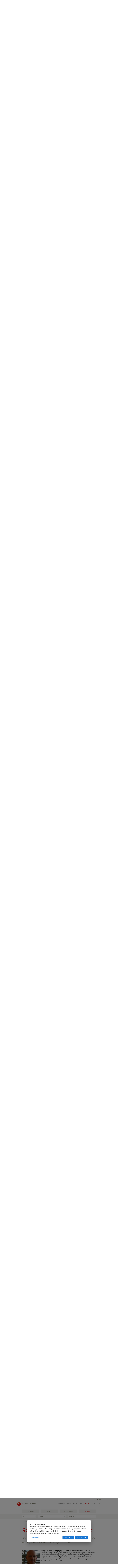

--- FILE ---
content_type: text/html; charset=UTF-8
request_url: https://www.moreforsk.no/om-oss/nyheter/marin/robert-wolff-leder-omegaland-/680/322/
body_size: 150365
content:
<!DOCTYPE html><html lang="no">
  <head>
    <script src="https://atom-cc.avento.no/script/v1/602/index.js?languageId=1" defer></script><title>Robert Wolff leder Omegaland  - Møreforsking AS</title>
    <meta http-equiv="X-UA-Compatible" content="IE=edge">
    <meta name="viewport" content="width=1060,maximum-scale=1.0">
    <link rel="shortcut icon" href="/favicon.ico">
    <link rel="apple-touch-icon" sizes="57x57" href="/apple-touch-icon-57x57.png">
    <link rel="apple-touch-icon" sizes="114x114" href="/apple-touch-icon-114x114.png">
    <link rel="apple-touch-icon" sizes="72x72" href="/apple-touch-icon-72x72.png">
    <link rel="apple-touch-icon" sizes="144x144" href="/apple-touch-icon-144x144.png">
    <link rel="apple-touch-icon" sizes="60x60" href="/apple-touch-icon-60x60.png">
    <link rel="apple-touch-icon" sizes="120x120" href="/apple-touch-icon-120x120.png">
    <link rel="apple-touch-icon" sizes="76x76" href="/apple-touch-icon-76x76.png">
    <link rel="apple-touch-icon" sizes="152x152" href="/apple-touch-icon-152x152.png">
    <link rel="apple-touch-icon" sizes="180x180" href="/apple-touch-icon-180x180.png">
    <link rel="icon" type="image/png" href="/favicon-192x192.png" sizes="192x192">
    <link rel="icon" type="image/png" href="/favicon-160x160.png" sizes="160x160">
    <link rel="icon" type="image/png" href="/favicon-96x96.png" sizes="96x96">
    <link rel="icon" type="image/png" href="/favicon-16x16.png" sizes="16x16">
    <link rel="icon" type="image/png" href="/favicon-32x32.png" sizes="32x32">
    <meta name="msapplication-TileColor" content="#da532c">
    <meta name="msapplication-TileImage" content="/mstile-144x144.png">
    <meta name="description" content="Ålesund Kunnskapspark AS har ansatt Robert Wolff som prosjektleder i Omegaland, og Robert starter opp nå i januar.&#xD;&#xA;">
    <meta name="keywords" content="keyword">
    <meta name="Author" content="https://www.moreforsk.no/">
    <meta name="generator" content="Avento CMS 4.0 - https://www.moreforsk.no/">
    <meta content="text/html; charset=UTF-8" http-equiv="content-type">
    <link href="/css/bootstrap.no.resp.min.css" rel="stylesheet" type="text/css" media="all">
    <link href="/css/bootstrap.no.resp.cms.css" rel="stylesheet" type="text/css" media="all">
    <link href="/css/bootstrap.cms.css" rel="stylesheet" type="text/css" media="all">
    <link rel="stylesheet" type="text/css" media="screen" href="/css/smoothness/jquery-ui-1.10.3.custom.min.css">
    <link rel="stylesheet" type="text/css" media="screen" href="/css/main.css?v=33">
    <link rel="stylesheet" type="text/css" media="all" href="/css/text.css?v=19">
    <link rel="stylesheet" type="text/css" media="all" href="/css/superslides.css">
    <link rel="stylesheet" type="text/css" media="screen" href="/css/sitemap.css">
    <link rel="stylesheet" type="text/css" media="screen" href="/css/plugin/select2.css">
    <link rel="stylesheet" type="text/css" media="screen" href="/css/plugin/fileinput.min.css">
    <link rel="stylesheet" type="text/css" media="all" href="/css/plugin/bootstrap-datetimepicker.min.css">
    <link rel="stylesheet" type="text/css" media="all" href="/css/inline-edit.css"><script type="text/javascript" src="/js/jquery-1.10.2.min.js"></script><script type="text/javascript" src="/js/bootstrap-multiselect.js"></script><script type="text/javascript" src="/js/jquery.superslides.min.js"></script><script type="text/javascript" src="/js/jquery.cms.js?v=21"></script><script type="text/javascript">
          var base_href = 'https://www.moreforsk.no/';
        </script><script type="text/javascript" data-cc="analysis">
          (function(i,s,o,g,r,a,m){i['GoogleAnalyticsObject']=r;i[r]=i[r]||function(){
          (i[r].q=i[r].q||[]).push(arguments)},i[r].l=1*new Date();a=s.createElement(o),
          m=s.getElementsByTagName(o)[0];a.async=1;a.src=g;m.parentNode.insertBefore(a,m)
          })(window,document,'script','//www.google-analytics.com/analytics.js','ga');

          ga('create', 'UA-9562436-1', 'www.moreforsk.no');
          ga('send', 'pageview');

        </script></head>
  <body>
    <div id="frame" style="padding-top: 516px;" class="hide_banner"><nav class="navbar navbar-default" role="navigation"><div class="lang-container">
          <div class="lang-content"><a href="https://www.moreforsk.no/" class=" active">
                  NO
                </a><div class="divider">|</div><a href="https://www.moreforsk.com/" class="">
                  EN
                </a><div class="clearer"> </div>
          </div>
          <div class="search-icon"><a onclick="searchbox()"><img src="/images/icons/searchicon.png" alt="search"></a></div>
          <div class="container">
            <div class="navbar-header"><a class="navbar-brand" href="/"><img src="/images/design/logo.png" alt="logo"> </a></div>
            <div class="collapse navbar-collapse" id="bs-example-navbar-collapse-1">
              <div id="top"><!--menu_top.aspx?path=om-oss/nyheter/marin/robert-wolff-leder-omegaland-&menu=680&id=322--><ul class="menu nav navbar-nav navbar-right"><li class=""><a href="/forskningsomrader/1048/0/" class=" first">Forskningsområder</a></li><li class=""><a href="/publikasjoner/1051/0/" class="">Publikasjoner</a></li><li class="active"><a href="/om-oss/hvem-er-vi/631/0/" class="active">Om oss</a></li><li class="last "><a href="/kontakt/adresser/1110/0/" class=" last">Kontakt</a></li></ul></div>
            </div>
          </div>
        </div></nav><div class="search-container">
        <form class="searchform" method="get" action="/sok/1112/0/"><input type="text" name="search" value="SØK" id="searchBox"></form>
      </div>
      <div class="outer-container">
        <div id="content">
          <div id="middle_content" class="topmargin omoss news"><!--menu_top2.aspx?path=om-oss/nyheter/marin/robert-wolff-leder-omegaland-&menu=680&id=322--><div class="outer"><div class="container_grid"><ul class="menu nav navbar-nav navbar-right"><li class=" count_4 "><a href="/om-oss/hvem-er-vi/631/0/" data-menuid="631" class=" first">Hvem er vi?</a></li><li class=" count_4 "><a href="/om-oss/ansatte/735/0/" data-menuid="735" class="">Ansatte</a></li><li class=" count_4 "><a href="/om-oss/organisasjon/624/0/" data-menuid="624" class="">Organisasjon</a></li><li class=" last count_4 active"><a href="/om-oss/nyheter/650/0/" data-menuid="650" class="active last">Nyheter</a></li></ul><div class="clearer"> </div></div></div><div class="background-filler-sub"> </div>
            <div class="subouter">
              <div class="doc_container">
                <div class="subgroup menu631"><!--
                              submenu.aspx?menu=631&path=om-oss/nyheter/marin/robert-wolff-leder-omegaland-&id=322--><!--submenu.xsl--><div class="container active "><ul class="menu nav navbar-nav navbar-right sub" /><div class="clearer"> </div></div><div class="clearer"> </div></div>
                <div class="subgroup menu735"><!--
                              submenu.aspx?menu=735&path=om-oss/nyheter/marin/robert-wolff-leder-omegaland-&id=322--><!--submenu.xsl--><div class="container active "><ul class="menu nav navbar-nav navbar-right sub" /><div class="clearer"> </div></div><div class="clearer"> </div></div>
                <div class="subgroup menu624"><!--
                              submenu.aspx?menu=624&path=om-oss/nyheter/marin/robert-wolff-leder-omegaland-&id=322--><!--submenu.xsl--><div class="container active "><ul class="menu nav navbar-nav navbar-right sub" /><div class="clearer"> </div></div><div class="clearer"> </div></div>
                <div class="subgroup menu650"><!--
                              submenu.aspx?menu=650&path=om-oss/nyheter/marin/robert-wolff-leder-omegaland-&id=322--><!--submenu.xsl--><div class="container active "><ul class="menu nav navbar-nav navbar-right sub"><li class="submenu count_5"><a href="/om-oss/nyheter/podcast/1257/0/" class=" first">Podcast</a></li><li class="submenu count_5"><a href="/om-oss/nyheter/marin/680/0/" class="">Marin</a></li><li class="submenu count_5 third"><a href="/om-oss/nyheter/samfunn/1118/0/" class="">Samfunn</a></li><li class="submenu count_5"><a href="/om-oss/nyheter/logistikk/1122/0/" class="">Logistikk</a></li><li class="submenu count_5 last"><a href="/om-oss/nyheter/transportokonomi/1124/0/" class=" last">Transportøkonomi</a></li></ul><div class="clearer"> </div></div><div class="clearer"> </div></div>
              </div>
            </div>
            <div class="doclist_outer newsarchive"><!--news.aspx?path=om-oss/nyheter/marin/robert-wolff-leder-omegaland-&menu=680&id=322--><!--news.xsl--><div class="doc_container newsdoc"><div class="doc_header"><h1>Nyheter</h1></div></div><div class="doclist_dropdown news_dropdown"><div class="dropdown_container"><form name="news"><div class="dropdown_inner year"><select class="dropdown_filter" name="year"><option value="">År</option><option value="2023">2023</option><option value="2022">2022</option><option value="2021">2021</option><option value="2020">2020</option><option value="2019">2019</option><option value="2018">2018</option><option value="2017">2017</option><option value="2016">2016</option><option value="2015">2015</option><option value="2014">2014</option><option value="2013">2013</option><option value="2012">2012</option><option value="2011">2011</option><option value="2010">2010</option><option value="2009">2009</option><option value="2008">2008</option></select></div><div class="dropdown_inner category"><select class="dropdown_filter" name="category"><option value="/om-oss/nyheter/650/0/" data-title="Nyheter - Møreforsking AS" data-id="650">Kategorier</option><option value="/om-oss/nyheter/marin/680/0/" data-title="Marin - Møreforsking AS" data-id="680" selected="selected">Marin</option><option value="/om-oss/nyheter/samfunn/1118/0/" data-title="Samfunn - Møreforsking AS" data-id="1118">Samfunn</option><option value="/om-oss/nyheter/logistikk/1122/0/" data-title="Logistikk - Møreforsking AS" data-id="1122">Logistikk</option><option value="/om-oss/nyheter/transportokonomi/1124/0/" data-title="Transportøkonomi - Møreforsking AS" data-id="1124">Transportøkonomi</option><option value="/om-oss/nyheter/podcast/1257/0/" data-title="Podcast - Møreforsking AS" data-id="1257">Podcast</option></select></div><div class="dropdown_inner search"><input type="text" class="search" name="search" placeholder="Søkeord">
                   
                </input></div><div class="clearer"> </div></form><div id="loadingDiv"><img src="/images/icons/ajax-loader-2.gif" /></div></div></div><section class="doclist-container"><article class="doclist"><div class="doc_container"><a href="/om-oss/nyheter/marin/undersokelser-viser-publikum-er-nysgjerrig-pa-tare/680/4636/" data-menuid="680" data-docid="4636" data-xslid="doc5.xsl" title="Undersøkelser viser: Publikum er nysgjerrig på tare - Møreforsking AS"><time datetime="2023-09-26T12:00:00">26.09.2023</time><h2>Undersøkelser viser: Publikum er nysgjerrig på tare</h2></a></div></article><article class="doclist"><div class="doc_container"><a href="/om-oss/nyheter/marin/tar-doktorgrad-i-industrialisering-av-den-marine-verdikjeden/680/3627/" data-menuid="680" data-docid="3627" data-xslid="doc5.xsl" title="Tar doktorgrad i industrialisering av den marine verdikjeden - Møreforsking AS"><time datetime="2023-08-18T12:00:00">18.08.2023</time><h2>Tar doktorgrad i industrialisering av den marine verdikjeden</h2></a></div></article><article class="doclist"><div class="doc_container"><a href="/om-oss/nyheter/marin/hvordan-komme-igang-med-forskningsbasert-utvikling/680/3625/" data-menuid="680" data-docid="3625" data-xslid="doc5.xsl" title="Hvordan komme igang med forskningsbasert utvikling? - Møreforsking AS"><time datetime="2023-04-26T13:57:00">26.04.2023</time><h2>Hvordan komme igang med forskningsbasert utvikling?</h2></a></div></article><article class="doclist"><div class="doc_container"><a href="/om-oss/nyheter/marin/videre-vekst-i-sjomatnaringen-krever-bredere-kompetanse-og-flere-ansatte/680/3619/" data-menuid="680" data-docid="3619" data-xslid="doc5.xsl" title="Videre vekst i sjømatnæringen krever bredere kompetanse og flere ansatte - Møreforsking AS"><time datetime="2023-02-03T09:41:00">03.02.2023</time><h2>Videre vekst i sjømatnæringen krever bredere kompetanse og flere ansa...</h2></a></div></article><article class="doclist"><div class="doc_container"><a href="/om-oss/nyheter/marin/bli-med-pa-var-workshop-om-flerbruk-av-sjoareal/680/3610/" data-menuid="680" data-docid="3610" data-xslid="doc5.xsl" title="Bli med på vår workshop om flerbruk av sjøareal - Møreforsking AS"><time datetime="2022-12-21T18:46:00">21.12.2022</time><h2>Bli med på vår workshop om flerbruk av sjøareal</h2></a></div></article><article class="doclist"><div class="doc_container"><a href="/om-oss/nyheter/marin/jobber-med-a-fa-til-kommersielt-fiske-pa-stillehavslaksen/680/3609/" data-menuid="680" data-docid="3609" data-xslid="doc5.xsl" title="Jobber med å få til kommersielt fiske på stillehavslaksen - Møreforsking AS"><time datetime="2022-12-16T13:24:00">16.12.2022</time><h2>Jobber med å få til kommersielt fiske på stillehavslaksen</h2></a></div></article><article class="doclist"><div class="doc_container"><a href="/om-oss/nyheter/marin/behov-for-mer-kunnskap-og-samarbeid-for-a-mote-utfordringer-rundt-klima-og-naturmangfold-/680/3608/" data-menuid="680" data-docid="3608" data-xslid="doc5.xsl" title="Behov for mer kunnskap og samarbeid for å møte utfordringer rundt klima og naturmangfold  - Møreforsking AS"><time datetime="2022-11-25T11:35:00">25.11.2022</time><h2>Behov for mer kunnskap og samarbeid for å møte utfordringer rundt kli...</h2></a></div></article><article class="doclist"><div class="doc_container"><a href="/om-oss/nyheter/marin/vil-bidra-til-et-mer-barekraftig-kosthold-i-europa/680/3606/" data-menuid="680" data-docid="3606" data-xslid="doc5.xsl" title="Vil bidra til et mer bærekraftig kosthold i Europa - Møreforsking AS"><time datetime="2022-11-17T19:44:00">17.11.2022</time><h2>Vil bidra til et mer bærekraftig kosthold i Europa</h2></a></div></article><article class="doclist"><div class="doc_container"><a href="/om-oss/nyheter/marin/nordisk-loft-for-mer-sjomat-pa-middagsbordet/680/3605/" data-menuid="680" data-docid="3605" data-xslid="doc5.xsl" title="Nordisk løft for mer sjømat på middagsbordet - Møreforsking AS"><time datetime="2022-11-08T15:59:00">08.11.2022</time><h2>Nordisk løft for mer sjømat på middagsbordet</h2></a></div></article><article class="doclist"><div class="doc_container"><a href="/om-oss/nyheter/marin/fisk-40-kapasitetsloft-for-den-marine-verdikjeden/680/3604/" data-menuid="680" data-docid="3604" data-xslid="doc5.xsl" title="FISK 4.0: Kapasitetsløft for den marine verdikjeden - Møreforsking AS"><time datetime="2022-10-28T17:16:00">28.10.2022</time><h2>FISK 4.0: Kapasitetsløft for den marine verdikjeden</h2></a></div></article><article class="doclist"><div class="doc_container"><a href="/om-oss/nyheter/marin/skal-gjore-avfall-fra-algeproduksjon-til-nye-produkter/680/3603/" data-menuid="680" data-docid="3603" data-xslid="doc5.xsl" title="Skal gjøre avfall fra algeproduksjon til nye produkter - Møreforsking AS"><time datetime="2022-10-26T11:52:00">26.10.2022</time><h2>Skal gjøre avfall fra algeproduksjon til nye produkter</h2></a></div></article><article class="doclist"><div class="doc_container"><a href="/om-oss/nyheter/marin/overraskande-funn-pa-sore-sunnmore-/680/3602/" data-menuid="680" data-docid="3602" data-xslid="doc5.xsl" title="Overraskande funn på Søre Sunnmøre  - Møreforsking AS"><time datetime="2022-10-10T18:51:00">10.10.2022</time><h2>Overraskande funn på Søre Sunnmøre </h2></a></div></article><article class="doclist"><div class="doc_container"><a href="/om-oss/nyheter/marin/forskning-viser-ekstremvar-driver-frem-storre-vedvarende-endringer-i-marine-okosystem/680/3597/" data-menuid="680" data-docid="3597" data-xslid="doc5.xsl" title="Forskning viser: Ekstremvær driver frem større vedvarende endringer i marine økosystem - Møreforsking AS"><time datetime="2022-08-03T03:56:00">03.08.2022</time><h2>Forskning viser: Ekstremvær driver frem større vedvarende endringer i...</h2></a></div></article><article class="doclist"><div class="doc_container"><a href="/om-oss/nyheter/marin/hvorfor-kartlegge-og-forske-pa-norske-koraller/680/3596/" data-menuid="680" data-docid="3596" data-xslid="doc5.xsl" title="Hvorfor kartlegge og forske på norske koraller? - Møreforsking AS"><time datetime="2022-07-13T00:10:00">13.07.2022</time><h2>Hvorfor kartlegge og forske på norske koraller?</h2></a></div></article><article class="doclist"><div class="doc_container"><a href="/om-oss/nyheter/marin/kan-ubuden-gjest-bli-ny-ressurs/680/3595/" data-menuid="680" data-docid="3595" data-xslid="doc5.xsl" title="Kan ubuden gjest bli ny ressurs? - Møreforsking AS"><time datetime="2022-07-07T13:28:00">07.07.2022</time><h2>Kan ubuden gjest bli ny ressurs?</h2></a></div></article><article class="doclist"><div class="doc_container"><a href="/om-oss/nyheter/marin/god-fremgang-i-forskning-pa-tare/680/3591/" data-menuid="680" data-docid="3591" data-xslid="doc5.xsl" title="God fremgang i forskning på tare - Møreforsking AS"><time datetime="2022-06-25T04:02:00">25.06.2022</time><h2>God fremgang i forskning på tare</h2></a></div></article><article class="doclist"><div class="doc_container"><a href="/om-oss/nyheter/marin/bred-allianse-skal-gi-fiskeri-et-kvantesprang/680/3589/" data-menuid="680" data-docid="3589" data-xslid="doc5.xsl" title="Bred allianse skal gi fiskeri et kvantesprang - Møreforsking AS"><time datetime="2022-06-09T08:16:00">09.06.2022</time><h2>Bred allianse skal gi fiskeri et kvantesprang</h2></a></div></article><article class="doclist"><div class="doc_container"><a href="/om-oss/nyheter/marin/forskere-pa-forskerbesok/680/3588/" data-menuid="680" data-docid="3588" data-xslid="doc5.xsl" title="Forskere på forskerbesøk - Møreforsking AS"><time datetime="2022-06-01T12:34:00">01.06.2022</time><h2>Forskere på forskerbesøk</h2></a></div></article><article class="doclist"><div class="doc_container"><a href="/om-oss/nyheter/marin/save-the-date-may-20th-sea-cucumbers-a-potential-novel-seafood-in-europe-/680/3584/" data-menuid="680" data-docid="3584" data-xslid="doc5.xsl" title="Save the date May 20th: &quot;Sea cucumbers: A potential novel seafood in Europe?&quot;  - Møreforsking AS"><time datetime="2022-04-21T03:38:00">21.04.2022</time><h2>Save the date May 20th: "Sea cucumbers: A potential novel seafood in ...</h2></a></div></article><article class="doclist"><div class="doc_container"><a href="/om-oss/nyheter/marin/fersk-doktor-i-marinbiologi/680/3581/" data-menuid="680" data-docid="3581" data-xslid="doc5.xsl" title="Fersk doktor i marinbiologi - Møreforsking AS"><time datetime="2022-04-07T10:08:00">07.04.2022</time><h2>Fersk doktor i marinbiologi</h2></a></div></article><article class="doclist"><div class="doc_container"><a href="/om-oss/nyheter/marin/med-tare-pa-menyen/680/3580/" data-menuid="680" data-docid="3580" data-xslid="doc5.xsl" title="Med tare på menyen - Møreforsking AS"><time datetime="2022-04-01T20:00:00">01.04.2022</time><h2>Med tare på menyen</h2></a></div></article><article class="doclist"><div class="doc_container"><a href="/om-oss/nyheter/marin/ubudne-gjestar-i-kystnaturen/680/3579/" data-menuid="680" data-docid="3579" data-xslid="doc5.xsl" title="Ubudne gjestar i kystnaturen - Møreforsking AS"><time datetime="2022-03-22T04:50:00">22.03.2022</time><h2>Ubudne gjestar i kystnaturen</h2></a></div></article><article class="doclist"><div class="doc_container"><a href="/om-oss/nyheter/marin/garantert-god-kaffe-med-hjelp-fra-forskning/680/3577/" data-menuid="680" data-docid="3577" data-xslid="doc5.xsl" title="Garantert god kaffe med hjelp fra forskning - Møreforsking AS"><time datetime="2022-03-10T10:16:00">10.03.2022</time><h2>Garantert god kaffe med hjelp fra forskning</h2></a></div></article><article class="doclist"><div class="doc_container"><a href="/om-oss/nyheter/marin/ny-studie-viser-uventede-klimarelaterte-endringer-i-dyphavet/680/3572/" data-menuid="680" data-docid="3572" data-xslid="doc5.xsl" title="Ny studie viser: Uventede klimarelaterte endringer i dyphavet - Møreforsking AS"><time datetime="2022-02-24T12:02:00">24.02.2022</time><h2>Ny studie viser: Uventede klimarelaterte endringer i dyphavet</h2></a></div></article><article class="doclist"><div class="doc_container"><a href="/om-oss/nyheter/marin/ny-frysemetode-kan-gi-enda-bedre-frossenfisk/680/3571/" data-menuid="680" data-docid="3571" data-xslid="doc5.xsl" title="Ny frysemetode kan gi enda bedre frossenfisk - Møreforsking AS"><time datetime="2022-02-10T20:44:00">10.02.2022</time><h2>Ny frysemetode kan gi enda bedre frossenfisk</h2></a></div></article><article class="doclist"><div class="doc_container"><a href="/om-oss/nyheter/marin/sjomatnaringen-tar-grep-for-a-sikre-kompetanse-for-fremtiden/680/3570/" data-menuid="680" data-docid="3570" data-xslid="doc5.xsl" title="Sjømatnæringen tar grep for å sikre kompetanse for fremtiden - Møreforsking AS"><time datetime="2022-02-08T03:52:00">08.02.2022</time><h2>Sjømatnæringen tar grep for å sikre kompetanse for fremtiden</h2></a></div></article><article class="doclist"><div class="doc_container"><a href="/om-oss/nyheter/marin/moreforsking-forsterker-med-tre-nye-ansatte/680/3568/" data-menuid="680" data-docid="3568" data-xslid="doc5.xsl" title="Møreforsking forsterker med tre nye ansatte - Møreforsking AS"><time datetime="2022-01-12T00:16:00">12.01.2022</time><h2>Møreforsking forsterker med tre nye ansatte</h2></a></div></article><article class="doclist"><div class="doc_container"><a href="/om-oss/nyheter/marin/kan-havsalat-bli-havets-hvete/680/3561/" data-menuid="680" data-docid="3561" data-xslid="doc5.xsl" title="Kan havsalat bli «havets hvete»? - Møreforsking AS"><time datetime="2022-01-09T20:02:00">09.01.2022</time><h2>Kan havsalat bli «havets hvete»?</h2></a></div></article><article class="doclist"><div class="doc_container"><a href="/om-oss/nyheter/marin/skal-utvikle-konsept-for-levendelagring-av-marine-arter/680/3560/" data-menuid="680" data-docid="3560" data-xslid="doc5.xsl" title="Skal utvikle konsept for levendelagring av marine arter - Møreforsking AS"><time datetime="2021-12-21T12:18:00">21.12.2021</time><h2>Skal utvikle konsept for levendelagring av marine arter</h2></a></div></article><article class="doclist"><div class="doc_container"><a href="/om-oss/nyheter/marin/ny-doktor-i-moreforsking/680/3558/" data-menuid="680" data-docid="3558" data-xslid="doc5.xsl" title="Ny doktor i Møreforsking! - Møreforsking AS"><time datetime="2021-12-16T13:36:00">16.12.2021</time><h2>Ny doktor i Møreforsking!</h2></a></div></article><article class="doclist"><div class="doc_container"><a href="/om-oss/nyheter/marin/nye-muligheter-for-stotte-til-forskning-og-innovasjon-for-barekraft-og-gronn-omstilling-/680/3556/" data-menuid="680" data-docid="3556" data-xslid="doc5.xsl" title="Nye muligheter for støtte til forskning og innovasjon for bærekraft og grønn omstilling  - Møreforsking AS"><time datetime="2021-11-27T06:42:00">27.11.2021</time><h2>Nye muligheter for støtte til forskning og innovasjon for bærekraft o...</h2></a></div></article><article class="doclist"><div class="doc_container"><a href="/om-oss/nyheter/marin/internasjonal-interesse-for-konferansen-sea-to-market---algemania/680/3555/" data-menuid="680" data-docid="3555" data-xslid="doc5.xsl" title="Internasjonal interesse for konferansen Sea to market - Algemania - Møreforsking AS"><time datetime="2021-10-30T03:54:00">30.10.2021</time><h2>Internasjonal interesse for konferansen Sea to market - Algemania</h2></a></div></article><article class="doclist"><div class="doc_container"><a href="/om-oss/nyheter/marin/kombinert-laks--og-tareoppdrett--en-barekraftig-havvekststrategi-for-norge/680/3546/" data-menuid="680" data-docid="3546" data-xslid="doc5.xsl" title="Kombinert laks- og tareoppdrett — en bærekraftig havvekststrategi for Norge? - Møreforsking AS"><time datetime="2021-09-30T06:38:00">30.09.2021</time><h2>Kombinert laks- og tareoppdrett — en bærekraftig havvekststrategi for...</h2></a></div></article><article class="doclist"><div class="doc_container"><a href="/om-oss/nyheter/marin/sea-to-market-vil-inspirere-til-okt-verdiskaping-/680/3541/" data-menuid="680" data-docid="3541" data-xslid="doc5.xsl" title="Sea to Market: Vil inspirere til økt verdiskaping  - Møreforsking AS"><time datetime="2021-09-17T21:16:00">17.09.2021</time><h2>Sea to Market: Vil inspirere til økt verdiskaping </h2></a></div></article><article class="doclist"><div class="doc_container"><a href="/om-oss/nyheter/marin/kan-bane-vei-for-nytt-rekefiske-/680/3535/" data-menuid="680" data-docid="3535" data-xslid="doc5.xsl" title="Kan bane vei for nytt rekefiske  - Møreforsking AS"><time datetime="2021-07-21T00:40:00">21.07.2021</time><h2>Kan bane vei for nytt rekefiske </h2></a></div></article><article class="doclist"><div class="doc_container"><a href="/om-oss/nyheter/marin/integrert-havbruk-veien-til-trygg-og-barekraftig-ressursutnyttelse-/680/3533/" data-menuid="680" data-docid="3533" data-xslid="doc5.xsl" title="Integrert havbruk: Veien til trygg og bærekraftig ressursutnyttelse?  - Møreforsking AS"><time datetime="2021-07-10T03:34:00">10.07.2021</time><h2>Integrert havbruk: Veien til trygg og bærekraftig ressursutnyttelse? </h2></a></div></article><article class="doclist"><div class="doc_container"><a href="/om-oss/nyheter/marin/medisinsk-forskning-og-kunnskap---nokkelen-til-bedre-fiskehelse/680/3532/" data-menuid="680" data-docid="3532" data-xslid="doc5.xsl" title="Medisinsk forskning og kunnskap - nøkkelen til bedre fiskehelse? - Møreforsking AS"><time datetime="2021-07-03T18:00:00">03.07.2021</time><h2>Medisinsk forskning og kunnskap - nøkkelen til bedre fiskehelse?</h2></a></div></article><article class="doclist"><div class="doc_container"><a href="/om-oss/nyheter/marin/ny-fou-satsing-for-mer-tare-ingredienser-i-matproduksjon-/680/3529/" data-menuid="680" data-docid="3529" data-xslid="doc5.xsl" title="Ny FoU-satsing for mer tare-ingredienser i matproduksjon  - Møreforsking AS"><time datetime="2021-06-25T02:46:00">25.06.2021</time><h2>Ny FoU-satsing for mer tare-ingredienser i matproduksjon </h2></a></div></article><article class="doclist"><div class="doc_container"><a href="/om-oss/nyheter/marin/millionstotte-til-innovasjonsstudie-pa-silderogn/680/3527/" data-menuid="680" data-docid="3527" data-xslid="doc5.xsl" title="Millionstøtte til innovasjonsstudie på silderogn - Møreforsking AS"><time datetime="2021-06-18T02:56:00">18.06.2021</time><h2>Millionstøtte til innovasjonsstudie på silderogn</h2></a></div></article><article class="doclist"><div class="doc_container"><a href="/om-oss/nyheter/marin/ernaringsstudie-med-fiskeolje/680/3525/" data-menuid="680" data-docid="3525" data-xslid="doc5.xsl" title="Ernæringsstudie med fiskeolje - Møreforsking AS"><time datetime="2021-06-10T01:00:00">10.06.2021</time><h2>Ernæringsstudie med fiskeolje</h2></a></div></article><article class="doclist"><div class="doc_container"><a href="/om-oss/nyheter/marin/utforsker-global-innovasjon-pa-alger/680/3522/" data-menuid="680" data-docid="3522" data-xslid="doc5.xsl" title="Utforsker global innovasjon på alger - Møreforsking AS"><time datetime="2021-05-15T03:30:00">15.05.2021</time><h2>Utforsker global innovasjon på alger</h2></a></div></article><article class="doclist"><div class="doc_container"><a href="/om-oss/nyheter/marin/ett-skritt-narmere-lokal-barekraftig-taredyrking-til-fiskefor/680/3519/" data-menuid="680" data-docid="3519" data-xslid="doc5.xsl" title="Ett skritt nærmere lokal, bærekraftig taredyrking til fiskefor - Møreforsking AS"><time datetime="2021-05-11T05:06:00">11.05.2021</time><h2>Ett skritt nærmere lokal, bærekraftig taredyrking til fiskefor</h2></a></div></article><article class="doclist"><div class="doc_container"><a href="/om-oss/nyheter/marin/spennende-muligheter-i-restrastoff-av-krabbe-/680/3510/" data-menuid="680" data-docid="3510" data-xslid="doc5.xsl" title="Spennende muligheter i restråstoff av krabbe  - Møreforsking AS"><time datetime="2021-03-04T02:50:00">04.03.2021</time><h2>Spennende muligheter i restråstoff av krabbe </h2></a></div></article><article class="doclist"><div class="doc_container"><a href="/om-oss/nyheter/marin/skaper-gull-av-fiskerester/680/3506/" data-menuid="680" data-docid="3506" data-xslid="doc5.xsl" title="Skaper gull av fiskerester - Møreforsking AS"><time datetime="2020-12-29T23:04:00">29.12.2020</time><h2>Skaper gull av fiskerester</h2></a></div></article><article class="doclist"><div class="doc_container"><a href="/om-oss/nyheter/marin/fiskeprotein-mot-hjernesykdommer/680/3475/" data-menuid="680" data-docid="3475" data-xslid="doc5.xsl" title="Fiskeprotein mot hjernesykdommer? - Møreforsking AS"><time datetime="2020-10-03T03:04:00">03.10.2020</time><h2>Fiskeprotein mot hjernesykdommer?</h2></a></div></article><article class="doclist"><div class="doc_container"><a href="/om-oss/nyheter/marin/workshop-nord-atlantiske-verdikjeder-av-sjopolse/680/3473/" data-menuid="680" data-docid="3473" data-xslid="doc5.xsl" title="Workshop: Nord-atlantiske verdikjeder av sjøpølse - Møreforsking AS"><time datetime="2020-09-25T16:16:00">25.09.2020</time><h2>Workshop: Nord-atlantiske verdikjeder av sjøpølse</h2></a></div></article><article class="doclist"><div class="doc_container"><a href="/om-oss/nyheter/marin/silda-har-mer-a-by-pa/680/3468/" data-menuid="680" data-docid="3468" data-xslid="doc5.xsl" title="Silda har mer å by på - Møreforsking AS"><time datetime="2020-09-10T08:04:00">10.09.2020</time><h2>Silda har mer å by på</h2></a></div></article><article class="doclist"><div class="doc_container"><a href="/om-oss/nyheter/marin/kan-vi-unnga-a-fangste-sjokreps-under-minstemalet/680/3467/" data-menuid="680" data-docid="3467" data-xslid="doc5.xsl" title="Kan vi unngå å fangste sjøkreps under minstemålet? - Møreforsking AS"><time datetime="2020-08-31T23:30:00">31.08.2020</time><h2>Kan vi unngå å fangste sjøkreps under minstemålet?</h2></a></div></article><article class="doclist"><div class="doc_container"><a href="/om-oss/nyheter/marin/skal-forske-pa-hjertehelsa-hos-oppdrettslaks/680/3460/" data-menuid="680" data-docid="3460" data-xslid="doc5.xsl" title="Skal forske på hjertehelsa hos oppdrettslaks - Møreforsking AS"><time datetime="2020-06-15T12:00:00">15.06.2020</time><h2>Skal forske på hjertehelsa hos oppdrettslaks</h2></a></div></article><article class="doclist"><div class="doc_container"><a href="/om-oss/nyheter/marin/jobber-for-barekraftig-flerbruk-av-havomrader/680/3458/" data-menuid="680" data-docid="3458" data-xslid="doc5.xsl" title="Jobber for bærekraftig flerbruk av havområder - Møreforsking AS"><time datetime="2020-06-12T02:56:00">12.06.2020</time><h2>Jobber for bærekraftig flerbruk av havområder</h2></a></div></article><article class="doclist hide"><div class="doc_container"><a href="/om-oss/nyheter/marin/hvor-godt-taler-sjokrepsbestanden-okt-fiske/680/3456/" data-menuid="680" data-docid="3456" data-xslid="doc5.xsl" title="Hvor godt tåler sjøkrepsbestanden økt fiske? - Møreforsking AS"><time datetime="2020-05-08T11:12:00">08.05.2020</time><h2>Hvor godt tåler sjøkrepsbestanden økt fiske?</h2></a></div></article><article class="doclist hide"><div class="doc_container"><a href="/om-oss/nyheter/marin/skal-forske-pa-krill-som-alternativ-proteinkilde-/680/3450/" data-menuid="680" data-docid="3450" data-xslid="doc5.xsl" title="Skal forske på krill som alternativ proteinkilde  - Møreforsking AS"><time datetime="2020-04-03T01:30:00">03.04.2020</time><h2>Skal forske på krill som alternativ proteinkilde </h2></a></div></article><article class="doclist hide"><div class="doc_container"><a href="/om-oss/nyheter/marin/muligheter-i-teinefangst-av-reker/680/3440/" data-menuid="680" data-docid="3440" data-xslid="doc5.xsl" title="Muligheter i teinefangst av reker - Møreforsking AS"><time datetime="2020-03-20T17:40:00">20.03.2020</time><h2>Muligheter i teinefangst av reker</h2></a></div></article><article class="doclist hide"><div class="doc_container"><a href="/om-oss/nyheter/marin/moreforsking-gjor-fremskritt-i-forskningen-pa-sjopolse/680/3432/" data-menuid="680" data-docid="3432" data-xslid="doc5.xsl" title="Møreforsking gjør fremskritt i forskningen på sjøpølse - Møreforsking AS"><time datetime="2020-02-21T01:50:00">21.02.2020</time><h2>Møreforsking gjør fremskritt i forskningen på sjøpølse</h2></a></div></article><article class="doclist hide"><div class="doc_container"><a href="/om-oss/nyheter/marin/internasjonal-workshop-om-sjopolse/680/3430/" data-menuid="680" data-docid="3430" data-xslid="doc5.xsl" title="Internasjonal workshop om sjøpølse - Møreforsking AS"><time datetime="2020-02-21T01:26:00">21.02.2020</time><h2>Internasjonal workshop om sjøpølse</h2></a></div></article><article class="doclist hide"><div class="doc_container"><a href="/om-oss/nyheter/marin/naringslivet-har-behov-for-rask-tilgang-til-ny-kompetanse-forskning-og-utvikling/680/3428/" data-menuid="680" data-docid="3428" data-xslid="doc5.xsl" title="Næringslivet har behov for rask tilgang til ny kompetanse, forskning og utvikling - Møreforsking AS"><time datetime="2020-02-18T05:06:00">18.02.2020</time><h2>Næringslivet har behov for rask tilgang til ny kompetanse, forskning ...</h2></a></div></article><article class="doclist hide"><div class="doc_container"><a href="/om-oss/nyheter/marin/nye-muligheter-innen-torking-av-matrastoff/680/3424/" data-menuid="680" data-docid="3424" data-xslid="doc5.xsl" title="Nye muligheter innen tørking av matråstoff? - Møreforsking AS"><time datetime="2020-02-07T13:58:00">07.02.2020</time><h2>Nye muligheter innen tørking av matråstoff?</h2></a></div></article><article class="doclist hide"><div class="doc_container"><a href="/om-oss/nyheter/marin/ny-frysemetode-skal-gi-enda-bedre-frossenfisk/680/3421/" data-menuid="680" data-docid="3421" data-xslid="doc5.xsl" title="Ny frysemetode skal gi enda bedre frossenfisk - Møreforsking AS"><time datetime="2020-01-11T02:00:00">11.01.2020</time><h2>Ny frysemetode skal gi enda bedre frossenfisk</h2></a></div></article><article class="doclist hide"><div class="doc_container"><a href="/om-oss/nyheter/marin/moreforsking-i-europeisk-forskningsnettverk/680/3419/" data-menuid="680" data-docid="3419" data-xslid="doc5.xsl" title="Møreforsking i europeisk forskningsnettverk - Møreforsking AS"><time datetime="2019-12-19T07:18:00">19.12.2019</time><h2>Møreforsking i europeisk forskningsnettverk</h2></a></div></article><article class="doclist hide"><div class="doc_container"><a href="/om-oss/nyheter/marin/klimaendringer-pavirker-fiskeriene/680/3416/" data-menuid="680" data-docid="3416" data-xslid="doc5.xsl" title="Klimaendringer påvirker fiskeriene - Møreforsking AS"><time datetime="2019-12-11T23:04:00">11.12.2019</time><h2>Klimaendringer påvirker fiskeriene</h2></a></div></article><article class="doclist hide"><div class="doc_container"><a href="/om-oss/nyheter/marin/samler-nord-atlantiske-forskningskrefter-/680/3412/" data-menuid="680" data-docid="3412" data-xslid="doc5.xsl" title="Samler nord-atlantiske forskningskrefter  - Møreforsking AS"><time datetime="2019-12-04T14:54:00">04.12.2019</time><h2>Samler nord-atlantiske forskningskrefter </h2></a></div></article><article class="doclist hide"><div class="doc_container"><a href="/om-oss/nyheter/marin/sertifiserer-fiskeolje-bedrifter-i-sensorisk-analyse/680/3400/" data-menuid="680" data-docid="3400" data-xslid="doc5.xsl" title="Sertifiserer fiskeolje-bedrifter i sensorisk analyse - Møreforsking AS"><time datetime="2019-11-25T10:50:00">25.11.2019</time><h2>Sertifiserer fiskeolje-bedrifter i sensorisk analyse</h2></a></div></article><article class="doclist hide"><div class="doc_container"><a href="/om-oss/nyheter/marin/vil-fa-nordisk-ungdom-til-a-velge-klippfisk/680/3393/" data-menuid="680" data-docid="3393" data-xslid="doc5.xsl" title="Vil få nordisk ungdom til å velge klippfisk - Møreforsking AS"><time datetime="2019-11-20T22:32:00">20.11.2019</time><h2>Vil få nordisk ungdom til å velge klippfisk</h2></a></div></article><article class="doclist hide"><div class="doc_container"><a href="/om-oss/nyheter/marin/vil-forebygge-katastrofebranner/680/3395/" data-menuid="680" data-docid="3395" data-xslid="doc5.xsl" title="Vil forebygge katastrofebranner - Møreforsking AS"><time datetime="2019-11-15T20:38:00">15.11.2019</time><h2>Vil forebygge katastrofebranner</h2></a></div></article><article class="doclist hide"><div class="doc_container"><a href="/om-oss/nyheter/marin/profilerte-norsk-kongsnegl-og-sjopolse-for-det-kinesiske-markedet/680/3392/" data-menuid="680" data-docid="3392" data-xslid="doc5.xsl" title="Profilerte norsk kongsnegl og sjøpølse for det kinesiske markedet - Møreforsking AS"><time datetime="2019-11-11T11:32:00">11.11.2019</time><h2>Profilerte norsk kongsnegl og sjøpølse for det kinesiske markedet</h2></a></div></article><article class="doclist hide"><div class="doc_container"><a href="/om-oss/nyheter/marin/restrastoff-av-makrell-kan-bli-raolje-av-god-kvalitet/680/3402/" data-menuid="680" data-docid="3402" data-xslid="doc5.xsl" title="Restråstoff av makrell kan bli råolje av god kvalitet - Møreforsking AS"><time datetime="2019-10-07T01:50:00">07.10.2019</time><h2>Restråstoff av makrell kan bli råolje av god kvalitet</h2></a></div></article><article class="doclist hide"><div class="doc_container"><a href="/om-oss/nyheter/marin/utfordrer-pelagisk-industri-til-a-utnytte-restrastoffet-bedre/680/3376/" data-menuid="680" data-docid="3376" data-xslid="doc5.xsl" title="Utfordrer pelagisk industri til å utnytte restråstoffet bedre - Møreforsking AS"><time datetime="2019-09-06T20:08:00">06.09.2019</time><h2>Utfordrer pelagisk industri til å utnytte restråstoffet bedre</h2></a></div></article><article class="doclist hide"><div class="doc_container"><a href="/om-oss/nyheter/marin/klippfisk-til-kidsa/680/3368/" data-menuid="680" data-docid="3368" data-xslid="doc5.xsl" title="Klippfisk til kidsa - Møreforsking AS"><time datetime="2019-09-04T03:08:00">04.09.2019</time><h2>Klippfisk til kidsa</h2></a></div></article><article class="doclist hide"><div class="doc_container"><a href="/om-oss/nyheter/marin/har-utviklet-standard-for-smak-og-lukt-pa-fiskeolje/680/3411/" data-menuid="680" data-docid="3411" data-xslid="doc5.xsl" title="Har utviklet standard for smak og lukt på fiskeolje - Møreforsking AS"><time datetime="2019-09-02T18:14:00">02.09.2019</time><h2>Har utviklet standard for smak og lukt på fiskeolje</h2></a></div></article><article class="doclist hide"><div class="doc_container"><a href="/om-oss/nyheter/marin/fremtidens-sjomat-norge-avhengig-av-god-marin-forskning/680/3363/" data-menuid="680" data-docid="3363" data-xslid="doc5.xsl" title="Fremtidens sjømat-Norge avhengig av god marin forskning - Møreforsking AS"><time datetime="2019-08-22T10:54:00">22.08.2019</time><h2>Fremtidens sjømat-Norge avhengig av god marin forskning</h2></a></div></article><article class="doclist hide"><div class="doc_container"><a href="/om-oss/nyheter/marin/internasjonale-eksperter-besokte-moreforsking-alesund-for-a-undersoke-miljopavirkning-pa-makroalger/680/3364/" data-menuid="680" data-docid="3364" data-xslid="doc5.xsl" title="Internasjonale eksperter besøkte Møreforsking Ålesund for å undersøke miljøpåvirkning på makroalger - Møreforsking AS"><time datetime="2019-08-21T21:12:00">21.08.2019</time><h2>Internasjonale eksperter besøkte Møreforsking Ålesund for å undersøke...</h2></a></div></article><article class="doclist hide"><div class="doc_container"><a href="/om-oss/nyheter/marin/kronikk-forskning-pa-lab-----a-grave-etter-gull/680/3455/" data-menuid="680" data-docid="3455" data-xslid="doc5.xsl" title="Kronikk: Forskning på lab -   å grave etter gull - Møreforsking AS"><time datetime="2019-08-02T10:32:00">02.08.2019</time><h2>Kronikk: Forskning på lab -   å grave etter gull</h2></a></div></article><article class="doclist hide"><div class="doc_container"><a href="/om-oss/nyheter/marin/kronikk-hva-skal-til-for-a-fa-100-prosent-utnyttelse-av-marine-restrastoff/680/3358/" data-menuid="680" data-docid="3358" data-xslid="doc5.xsl" title="Kronikk: Hva skal til for å få 100 prosent utnyttelse av marine restråstoff? - Møreforsking AS"><time datetime="2019-08-01T20:58:00">01.08.2019</time><h2>Kronikk: Hva skal til for å få 100 prosent utnyttelse av marine restr...</h2></a></div></article><article class="doclist hide"><div class="doc_container"><a href="/om-oss/nyheter/marin/norsk-fiskerinaring-kan-gjore-restrastoff-til-industri/680/3357/" data-menuid="680" data-docid="3357" data-xslid="doc5.xsl" title="Norsk fiskerinæring kan gjøre restråstoff til industri - Møreforsking AS"><time datetime="2019-07-25T10:52:00">25.07.2019</time><h2>Norsk fiskerinæring kan gjøre restråstoff til industri</h2></a></div></article><article class="doclist hide"><div class="doc_container"><a href="/om-oss/nyheter/marin/moreforsking-alesund-soker-assisterende-daglig-leder/680/3356/" data-menuid="680" data-docid="3356" data-xslid="doc5.xsl" title="Møreforsking Ålesund søker Assisterende daglig leder - Møreforsking AS"><time datetime="2019-07-12T01:30:00">12.07.2019</time><h2>Møreforsking Ålesund søker Assisterende daglig leder</h2></a></div></article><article class="doclist hide"><div class="doc_container"><a href="/om-oss/nyheter/marin/forskere-i-norge-og-sor-afrika-vil-temme-sjopolser/680/3354/" data-menuid="680" data-docid="3354" data-xslid="doc5.xsl" title="Forskere i Norge og Sør-Afrika vil temme sjøpølser - Møreforsking AS"><time datetime="2019-07-02T19:00:00">02.07.2019</time><h2>Forskere i Norge og Sør-Afrika vil temme sjøpølser</h2></a></div></article><article class="doclist hide"><div class="doc_container"><a href="/om-oss/nyheter/marin/moreforsking-entrer-campus-kristiansund/680/3353/" data-menuid="680" data-docid="3353" data-xslid="doc5.xsl" title="Møreforsking entrer Campus Kristiansund - Møreforsking AS"><time datetime="2019-06-26T23:12:00">26.06.2019</time><h2>Møreforsking entrer Campus Kristiansund</h2></a></div></article><article class="doclist hide"><div class="doc_container"><a href="/om-oss/nyheter/marin/fersk-doktor-pa-krabbe-/680/3352/" data-menuid="680" data-docid="3352" data-xslid="doc5.xsl" title="Fersk doktor på krabbe  - Møreforsking AS"><time datetime="2019-06-26T16:58:00">26.06.2019</time><h2>Fersk doktor på krabbe </h2></a></div></article><article class="doclist hide"><div class="doc_container"><a href="/om-oss/nyheter/marin/mobiliserer-for-regional-forskning/680/3351/" data-menuid="680" data-docid="3351" data-xslid="doc5.xsl" title="MOBILISERER FOR REGIONAL FORSKNING - Møreforsking AS"><time datetime="2019-06-14T09:04:00">14.06.2019</time><h2>MOBILISERER FOR REGIONAL FORSKNING</h2></a></div></article><article class="doclist hide"><div class="doc_container"><a href="/om-oss/nyheter/marin/forsvarte-doktorgrad-pa-tare-/680/3349/" data-menuid="680" data-docid="3349" data-xslid="doc5.xsl" title="Forsvarte doktorgrad på tare  - Møreforsking AS"><time datetime="2019-06-12T11:30:00">12.06.2019</time><h2>Forsvarte doktorgrad på tare </h2></a></div></article><article class="doclist hide"><div class="doc_container"><a href="/om-oss/nyheter/marin/kan-ny-frysemetode-gi-okt-verdiskapning-av-makrell/680/3340/" data-menuid="680" data-docid="3340" data-xslid="doc5.xsl" title="Kan ny frysemetode gi økt verdiskapning av makrell? - Møreforsking AS"><time datetime="2019-05-10T07:16:00">10.05.2019</time><h2>Kan ny frysemetode gi økt verdiskapning av makrell?</h2></a></div></article><article class="doclist hide"><div class="doc_container"><a href="/om-oss/nyheter/marin/hav-i-endring-pa-agendaen/680/3338/" data-menuid="680" data-docid="3338" data-xslid="doc5.xsl" title="Hav i endring på agendaen - Møreforsking AS"><time datetime="2019-05-09T01:42:00">09.05.2019</time><h2>Hav i endring på agendaen</h2></a></div></article><article class="doclist hide"><div class="doc_container"><a href="/om-oss/nyheter/marin/smakebiter-av-forskningen-til-regionalt-naringsliv/680/3333/" data-menuid="680" data-docid="3333" data-xslid="doc5.xsl" title="Smakebiter av forskningen til regionalt næringsliv - Møreforsking AS"><time datetime="2019-05-04T12:06:00">04.05.2019</time><h2>Smakebiter av forskningen til regionalt næringsliv</h2></a></div></article><article class="doclist hide"><div class="doc_container"><a href="/om-oss/nyheter/marin/5-millioner-til-moreforsking/680/3332/" data-menuid="680" data-docid="3332" data-xslid="doc5.xsl" title="5 millioner til Møreforsking - Møreforsking AS"><time datetime="2019-05-03T09:00:00">03.05.2019</time><h2>5 millioner til Møreforsking</h2></a></div></article><article class="doclist hide"><div class="doc_container"><a href="/om-oss/nyheter/marin/flere-vil-ha-gryteklar-klippfisk---det-gir-muligheter-for-norske-bedrifter/680/3312/" data-menuid="680" data-docid="3312" data-xslid="doc5.xsl" title="Flere vil ha gryteklar klippfisk - Det gir muligheter for norske bedrifter - Møreforsking AS"><time datetime="2019-04-09T17:08:00">09.04.2019</time><h2>Flere vil ha gryteklar klippfisk - Det gir muligheter for norske bedr...</h2></a></div></article><article class="doclist hide"><div class="doc_container"><a href="/om-oss/nyheter/marin/store-muligheter-i-tare/680/3307/" data-menuid="680" data-docid="3307" data-xslid="doc5.xsl" title="Store muligheter i tare - Møreforsking AS"><time datetime="2019-03-29T14:00:00">29.03.2019</time><h2>Store muligheter i tare</h2></a></div></article><article class="doclist hide"><div class="doc_container"><a href="/om-oss/nyheter/marin/--verdifullt-arbeid-sier-abid-raja-/680/3304/" data-menuid="680" data-docid="3304" data-xslid="doc5.xsl" title="- Verdifullt arbeid, sier Abid Raja  - Møreforsking AS"><time datetime="2019-03-21T10:16:00">21.03.2019</time><h2>- Verdifullt arbeid, sier Abid Raja </h2></a></div></article><article class="doclist hide"><div class="doc_container"><a href="/om-oss/nyheter/marin/avdekker-ny-kunnskap-om-fiskebestander-og-klimavariasjon/680/3287/" data-menuid="680" data-docid="3287" data-xslid="doc5.xsl" title="Avdekker ny kunnskap om fiskebestander og klimavariasjon - Møreforsking AS"><time datetime="2019-03-08T04:32:00">08.03.2019</time><h2>Avdekker ny kunnskap om fiskebestander og klimavariasjon</h2></a></div></article><article class="doclist hide"><div class="doc_container"><a href="/om-oss/nyheter/marin/forsker-pa-nye-oloppskrifter-/680/3286/" data-menuid="680" data-docid="3286" data-xslid="doc5.xsl" title="Forsker på nye øloppskrifter  - Møreforsking AS"><time datetime="2019-03-05T20:16:00">05.03.2019</time><h2>Forsker på nye øloppskrifter </h2></a></div></article><article class="doclist hide"><div class="doc_container"><a href="/om-oss/nyheter/marin/jobber-for-europeiske-retningslinjer-for-barekraftig-forvaltning-av-tare/680/3284/" data-menuid="680" data-docid="3284" data-xslid="doc5.xsl" title="Jobber for europeiske retningslinjer for bærekraftig forvaltning av tare - Møreforsking AS"><time datetime="2019-02-26T20:42:00">26.02.2019</time><h2>Jobber for europeiske retningslinjer for bærekraftig forvaltning av t...</h2></a></div></article><article class="doclist hide"><div class="doc_container"><a href="/om-oss/nyheter/marin/potensiale-i-okt-bearbeiding-av-makrell-/680/3282/" data-menuid="680" data-docid="3282" data-xslid="doc5.xsl" title="Potensiale i økt bearbeiding av makrell  - Møreforsking AS"><time datetime="2019-02-23T04:26:00">23.02.2019</time><h2>Potensiale i økt bearbeiding av makrell </h2></a></div></article><article class="doclist hide"><div class="doc_container"><a href="/om-oss/nyheter/marin/hva-smaker-en-fiskeolje-egentlig/680/3281/" data-menuid="680" data-docid="3281" data-xslid="doc5.xsl" title="Hva smaker en fiskeolje egentlig? - Møreforsking AS"><time datetime="2019-02-22T06:36:00">22.02.2019</time><h2>Hva smaker en fiskeolje egentlig?</h2></a></div></article><article class="doclist hide"><div class="doc_container"><a href="/om-oss/nyheter/marin/laks--tare--sant/680/3280/" data-menuid="680" data-docid="3280" data-xslid="doc5.xsl" title="Laks + tare = sant? - Møreforsking AS"><time datetime="2019-02-21T22:22:00">21.02.2019</time><h2>Laks + tare = sant?</h2></a></div></article><article class="doclist hide"><div class="doc_container"><a href="/om-oss/nyheter/marin/dette-er-bra/680/3275/" data-menuid="680" data-docid="3275" data-xslid="doc5.xsl" title="Dette er bra! - Møreforsking AS"><time datetime="2019-02-01T14:00:00">01.02.2019</time><h2>Dette er bra!</h2></a></div></article><article class="doclist hide"><div class="doc_container"><a href="/om-oss/nyheter/marin/forbrukerne-onsker-sjofryst-fiskefilet/680/3273/" data-menuid="680" data-docid="3273" data-xslid="doc5.xsl" title="Forbrukerne ønsker sjøfryst fiskefilet - Møreforsking AS"><time datetime="2019-01-10T23:00:00">10.01.2019</time><h2>Forbrukerne ønsker sjøfryst fiskefilet</h2></a></div></article><article class="doclist hide"><div class="doc_container"><a href="/om-oss/nyheter/marin/ga-innspill-om-rammebetingelser-for-forskning-/680/3269/" data-menuid="680" data-docid="3269" data-xslid="doc5.xsl" title="Ga innspill om rammebetingelser for forskning  - Møreforsking AS"><time datetime="2018-12-01T10:00:00">01.12.2018</time><h2>Ga innspill om rammebetingelser for forskning </h2></a></div></article><article class="doclist hide"><div class="doc_container"><a href="/om-oss/nyheter/marin/perfekt-tidspunkt-for-lansering-av-sjopolse-til-kina/680/3266/" data-menuid="680" data-docid="3266" data-xslid="doc5.xsl" title="Perfekt tidspunkt for lansering av sjøpølse til Kina - Møreforsking AS"><time datetime="2018-11-26T09:54:00">26.11.2018</time><h2>Perfekt tidspunkt for lansering av sjøpølse til Kina</h2></a></div></article><article class="doclist hide"><div class="doc_container"><a href="/om-oss/nyheter/marin/ferskfisk-fra-more--et-kvalitetsstempel/680/3265/" data-menuid="680" data-docid="3265" data-xslid="doc5.xsl" title="Ferskfisk fra Møre – et kvalitetsstempel - Møreforsking AS"><time datetime="2018-11-21T16:00:00">21.11.2018</time><h2>Ferskfisk fra Møre – et kvalitetsstempel</h2></a></div></article><article class="doclist hide"><div class="doc_container"><a href="/om-oss/nyheter/marin/jobber-med-a-finne-ut-mer-om-smak-og-lukt-pa-tare/680/3261/" data-menuid="680" data-docid="3261" data-xslid="doc5.xsl" title="Jobber med å finne ut mer om smak og lukt på tare - Møreforsking AS"><time datetime="2018-11-12T07:26:00">12.11.2018</time><h2>Jobber med å finne ut mer om smak og lukt på tare</h2></a></div></article><article class="doclist hide"><div class="doc_container"><a href="/om-oss/nyheter/marin/kommersielle-muligheter-i-tang-og-tare/680/3263/" data-menuid="680" data-docid="3263" data-xslid="doc5.xsl" title="Kommersielle muligheter i tang og tare - Møreforsking AS"><time datetime="2018-11-10T13:36:00">10.11.2018</time><h2>Kommersielle muligheter i tang og tare</h2></a></div></article><article class="doclist hide"><div class="doc_container"><a href="/om-oss/nyheter/marin/okt-verdiskapning-gjennom-blagront-forskningssamarbeid/680/3256/" data-menuid="680" data-docid="3256" data-xslid="doc5.xsl" title="Økt verdiskapning gjennom blågrønt forskningssamarbeid - Møreforsking AS"><time datetime="2018-11-03T02:20:00">03.11.2018</time><h2>Økt verdiskapning gjennom blågrønt forskningssamarbeid</h2></a></div></article><article class="doclist hide"><div class="doc_container"><a href="/om-oss/nyheter/marin/lager-bransjestandard-for-omega-3-oljer-/680/3255/" data-menuid="680" data-docid="3255" data-xslid="doc5.xsl" title="Lager bransjestandard for omega-3 oljer  - Møreforsking AS"><time datetime="2018-11-02T17:36:00">02.11.2018</time><h2>Lager bransjestandard for omega-3 oljer </h2></a></div></article><article class="doclist hide"><div class="doc_container"><a href="/om-oss/nyheter/marin/marin-samhandlingsarena-20-november/680/3252/" data-menuid="680" data-docid="3252" data-xslid="doc5.xsl" title="Marin Samhandlingsarena 20. november - Møreforsking AS"><time datetime="2018-10-27T06:18:00">27.10.2018</time><h2>Marin Samhandlingsarena 20. november</h2></a></div></article><article class="doclist hide"><div class="doc_container"><a href="/om-oss/nyheter/marin/dypdykker-i-produksjon-av-de-beste-oljene/680/3251/" data-menuid="680" data-docid="3251" data-xslid="doc5.xsl" title="Dypdykker i produksjon av de beste oljene - Møreforsking AS"><time datetime="2018-10-26T06:04:00">26.10.2018</time><h2>Dypdykker i produksjon av de beste oljene</h2></a></div></article><article class="doclist hide"><div class="doc_container"><a href="/om-oss/nyheter/marin/promac-final-conference/680/3241/" data-menuid="680" data-docid="3241" data-xslid="doc5.xsl" title="PROMAC Final Conference - Møreforsking AS"><time datetime="2018-10-03T03:18:00">03.10.2018</time><h2>PROMAC Final Conference</h2></a></div></article><article class="doclist hide"><div class="doc_container"><a href="/om-oss/nyheter/marin/diskuterer-klimaendringer-og-fiskeri-internasjonalt/680/3239/" data-menuid="680" data-docid="3239" data-xslid="doc5.xsl" title="Diskuterer klimaendringer og fiskeri internasjonalt - Møreforsking AS"><time datetime="2018-09-28T00:42:00">28.09.2018</time><h2>Diskuterer klimaendringer og fiskeri internasjonalt</h2></a></div></article><article class="doclist hide"><div class="doc_container"><a href="/om-oss/nyheter/marin/stor-tro-pa-potensial-for-vekst-i-fiskeribransjen/680/3236/" data-menuid="680" data-docid="3236" data-xslid="doc5.xsl" title="Stor tro på potensial for vekst i fiskeribransjen - Møreforsking AS"><time datetime="2018-09-19T14:00:00">19.09.2018</time><h2>Stor tro på potensial for vekst i fiskeribransjen</h2></a></div></article><article class="doclist hide"><div class="doc_container"><a href="/om-oss/nyheter/marin/lovende-for-nyutviklet-reketeine/680/3234/" data-menuid="680" data-docid="3234" data-xslid="doc5.xsl" title="Lovende for nyutviklet reketeine - Møreforsking AS"><time datetime="2018-09-12T22:52:00">12.09.2018</time><h2>Lovende for nyutviklet reketeine</h2></a></div></article><article class="doclist hide"><div class="doc_container"><a href="/om-oss/nyheter/marin/apner-ny-lab-for-marin-forskning/680/3228/" data-menuid="680" data-docid="3228" data-xslid="doc5.xsl" title="Åpner ny lab for marin forskning - Møreforsking AS"><time datetime="2018-08-17T22:04:00">17.08.2018</time><h2>Åpner ny lab for marin forskning</h2></a></div></article><article class="doclist hide"><div class="doc_container"><a href="/om-oss/nyheter/marin/ny-rapport-utdanningstilbodet-pa-vestlandet---sett-i-lys-av-behov-i-leverandorindustrien-til-sjomatnaringa/680/3213/" data-menuid="680" data-docid="3213" data-xslid="doc5.xsl" title="Ny rapport: Utdanningstilbodet på Vestlandet - sett i lys av behov i leverandørindustrien til sjømatnæringa - Møreforsking AS"><time datetime="2018-06-20T03:12:00">20.06.2018</time><h2>Ny rapport: Utdanningstilbodet på Vestlandet - sett i lys av behov i ...</h2></a></div></article><article class="doclist hide"><div class="doc_container"><a href="/om-oss/nyheter/marin/foredrag-fra-marin-samhandlingsarena-15-mai-2018/680/3206/" data-menuid="680" data-docid="3206" data-xslid="doc5.xsl" title="Foredrag fra Marin Samhandlingsarena 15. mai 2018 - Møreforsking AS"><time datetime="2018-06-01T06:22:00">01.06.2018</time><h2>Foredrag fra Marin Samhandlingsarena 15. mai 2018</h2></a></div></article><article class="doclist hide"><div class="doc_container"><a href="/om-oss/nyheter/marin/rosmarin-som-forsvar-mot-oksidasjon---makrellfiletens-verste-fiende/680/3207/" data-menuid="680" data-docid="3207" data-xslid="doc5.xsl" title="Rosmarin som forsvar mot oksidasjon - makrellfiletens verste fiende - Møreforsking AS"><time datetime="2018-05-31T17:14:00">31.05.2018</time><h2>Rosmarin som forsvar mot oksidasjon - makrellfiletens verste fiende</h2></a></div></article><article class="doclist hide"><div class="doc_container"><a href="/om-oss/nyheter/marin/campus-kristiansund-marint-fou-verksted-6-juni/680/3201/" data-menuid="680" data-docid="3201" data-xslid="doc5.xsl" title="Campus Kristiansund: Marint FoU-verksted 6. juni - Møreforsking AS"><time datetime="2018-05-15T17:04:00">15.05.2018</time><h2>Campus Kristiansund: Marint FoU-verksted 6. juni</h2></a></div></article><article class="doclist hide"><div class="doc_container"><a href="/om-oss/nyheter/marin/marin-samhandlingsarena-15-mai/680/3195/" data-menuid="680" data-docid="3195" data-xslid="doc5.xsl" title="Marin Samhandlingsarena 15. mai - Møreforsking AS"><time datetime="2018-04-21T06:18:00">21.04.2018</time><h2>Marin Samhandlingsarena 15. mai</h2></a></div></article><article class="doclist hide"><div class="doc_container"><a href="/om-oss/nyheter/marin/lanserer-ny-kvalitetsstandard/680/3194/" data-menuid="680" data-docid="3194" data-xslid="doc5.xsl" title="Lanserer ny kvalitetsstandard - Møreforsking AS"><time datetime="2018-04-20T01:02:00">20.04.2018</time><h2>Lanserer ny kvalitetsstandard</h2></a></div></article><article class="doclist hide"><div class="doc_container"><a href="/om-oss/nyheter/marin/moreforsking-etablerer-en-marin-lab-i-nybygget-ved-nmk-morelaben/680/3192/" data-menuid="680" data-docid="3192" data-xslid="doc5.xsl" title="MØREFORSKING ETABLERER EN MARIN LAB I NYBYGGET VED NMK: MØRELABEN - Møreforsking AS"><time datetime="2018-04-17T22:24:00">17.04.2018</time><h2>MØREFORSKING ETABLERER EN MARIN LAB I NYBYGGET VED NMK: MØRELABEN</h2></a></div></article><article class="doclist hide"><div class="doc_container"><a href="/om-oss/nyheter/marin/narings--og-fiskeridepartementet-besoker-moreforsking-alesund/680/3190/" data-menuid="680" data-docid="3190" data-xslid="doc5.xsl" title="Nærings- og fiskeridepartementet besøker Møreforsking Ålesund - Møreforsking AS"><time datetime="2018-04-12T08:04:00">12.04.2018</time><h2>Nærings- og fiskeridepartementet besøker Møreforsking Ålesund</h2></a></div></article><article class="doclist hide"><div class="doc_container"><a href="/om-oss/nyheter/marin/biomarin-fou-mobilisering-havbruk/680/3189/" data-menuid="680" data-docid="3189" data-xslid="doc5.xsl" title="Biomarin FoU-mobilisering havbruk - Møreforsking AS"><time datetime="2018-03-22T16:00:00">22.03.2018</time><h2>Biomarin FoU-mobilisering havbruk</h2></a></div></article><article class="doclist hide"><div class="doc_container"><a href="/om-oss/nyheter/marin/like-god-hygiene-med-og-uten-plastbeskyttelse/680/3185/" data-menuid="680" data-docid="3185" data-xslid="doc5.xsl" title="Like god hygiene med og uten plastbeskyttelse - Møreforsking AS"><time datetime="2018-03-08T17:00:00">08.03.2018</time><h2>Like god hygiene med og uten plastbeskyttelse</h2></a></div></article><article class="doclist hide"><div class="doc_container"><a href="/om-oss/nyheter/marin/moreforsking-stolt-bidragsyter-under-lansering-av-smaksvettreglene-best-i-test/680/3169/" data-menuid="680" data-docid="3169" data-xslid="doc5.xsl" title="Møreforsking stolt bidragsyter under lansering av smaksvettreglene «Best i test» - Møreforsking AS"><time datetime="2018-02-01T20:06:00">01.02.2018</time><h2>Møreforsking stolt bidragsyter under lansering av smaksvettreglene «B...</h2></a></div></article><article class="doclist hide"><div class="doc_container"><a href="/om-oss/nyheter/marin/ny-rapport-om-globale-trender-kompetansebehov-og-regionalt-kompetansesamarbeid/680/3165/" data-menuid="680" data-docid="3165" data-xslid="doc5.xsl" title="Ny rapport om: Globale trender, kompetansebehov og regionalt kompetansesamarbeid - Møreforsking AS"><time datetime="2018-01-02T20:36:00">02.01.2018</time><h2>Ny rapport om: Globale trender, kompetansebehov og regionalt kompetan...</h2></a></div></article><article class="doclist hide"><div class="doc_container"><a href="/om-oss/nyheter/marin/foredrag-fra-marin-samhandlingsarena-24-oktober-2017/680/3142/" data-menuid="680" data-docid="3142" data-xslid="doc5.xsl" title="Foredrag fra Marin Samhandlingsarena 24. oktober 2017 - Møreforsking AS"><time datetime="2017-11-09T06:22:00">09.11.2017</time><h2>Foredrag fra Marin Samhandlingsarena 24. oktober 2017</h2></a></div></article><article class="doclist hide"><div class="doc_container"><a href="/om-oss/nyheter/marin/videreforing-av-prosjekt-frozen-at-sea--felles-kvalitetsstandard-for-sjofryst-filet/680/3141/" data-menuid="680" data-docid="3141" data-xslid="doc5.xsl" title="Videreføring av prosjekt: Frozen at sea – Felles kvalitetsstandard for sjøfryst filet - Møreforsking AS"><time datetime="2017-11-08T19:44:00">08.11.2017</time><h2>Videreføring av prosjekt: Frozen at sea – Felles kvalitetsstandard fo...</h2></a></div></article><article class="doclist hide"><div class="doc_container"><a href="/om-oss/nyheter/marin/presentasjoner-fra-marin-fou-mobilisering/680/3140/" data-menuid="680" data-docid="3140" data-xslid="doc5.xsl" title="Presentasjoner fra Marin FoU mobilisering - Møreforsking AS"><time datetime="2017-09-29T17:10:00">29.09.2017</time><h2>Presentasjoner fra Marin FoU mobilisering</h2></a></div></article><article class="doclist hide"><div class="doc_container"><a href="/om-oss/nyheter/marin/marin-samhandlingsarena-24-oktober/680/3139/" data-menuid="680" data-docid="3139" data-xslid="doc5.xsl" title="Marin Samhandlingsarena 24. oktober - Møreforsking AS"><time datetime="2017-09-29T06:18:00">29.09.2017</time><h2>Marin Samhandlingsarena 24. oktober</h2></a></div></article><article class="doclist hide"><div class="doc_container"><a href="/om-oss/nyheter/marin/biomarin-fou-mobilisering-for-okt-regional-verdiskaping/680/3123/" data-menuid="680" data-docid="3123" data-xslid="doc5.xsl" title="Biomarin FOU-mobilisering for økt regional verdiskaping - Møreforsking AS"><time datetime="2017-08-25T03:40:00">25.08.2017</time><h2>Biomarin FOU-mobilisering for økt regional verdiskaping</h2></a></div></article><article class="doclist hide"><div class="doc_container"><a href="/om-oss/nyheter/marin/moreforsking-alesund-soker-forskningssjef/680/3108/" data-menuid="680" data-docid="3108" data-xslid="doc5.xsl" title="Møreforsking Ålesund søker forskningssjef - Møreforsking AS"><time datetime="2017-04-13T09:48:00">13.04.2017</time><h2>Møreforsking Ålesund søker forskningssjef</h2></a></div></article><article class="doclist hide"><div class="doc_container"><a href="/om-oss/nyheter/marin/foredrag-fra-marin-samhandlingsarena-22-mars-2017/680/3105/" data-menuid="680" data-docid="3105" data-xslid="doc5.xsl" title="Foredrag fra Marin Samhandlingsarena 22. mars 2017 - Møreforsking AS"><time datetime="2017-03-29T06:22:00">29.03.2017</time><h2>Foredrag fra Marin Samhandlingsarena 22. mars 2017</h2></a></div></article><article class="doclist hide"><div class="doc_container"><a href="/om-oss/nyheter/marin/marin-samhandlingsarena-22-mars/680/3099/" data-menuid="680" data-docid="3099" data-xslid="doc5.xsl" title="Marin Samhandlingsarena 22. mars - Møreforsking AS"><time datetime="2017-03-04T06:18:00">04.03.2017</time><h2>Marin Samhandlingsarena 22. mars</h2></a></div></article><article class="doclist hide"><div class="doc_container"><a href="/om-oss/nyheter/marin/foredrag-fra-marin-samhandlingsarena-8-november-2016/680/3072/" data-menuid="680" data-docid="3072" data-xslid="doc5.xsl" title="Foredrag fra Marin Samhandlingsarena 8. november 2016 - Møreforsking AS"><time datetime="2016-11-15T06:22:00">15.11.2016</time><h2>Foredrag fra Marin Samhandlingsarena 8. november 2016</h2></a></div></article><article class="doclist hide"><div class="doc_container"><a href="/om-oss/nyheter/marin/marin-samhandlingsarena-8-november/680/3070/" data-menuid="680" data-docid="3070" data-xslid="doc5.xsl" title="Marin Samhandlingsarena 8. november - Møreforsking AS"><time datetime="2016-10-25T06:18:00">25.10.2016</time><h2>Marin Samhandlingsarena 8. november</h2></a></div></article><article class="doclist hide"><div class="doc_container"><a href="/om-oss/nyheter/marin/naringslivets-muligheter-i-horisont-2020-innen-havrommet-/680/3052/" data-menuid="680" data-docid="3052" data-xslid="doc5.xsl" title="Næringslivets muligheter i Horisont 2020 innen havrommet  - Møreforsking AS"><time datetime="2016-09-03T02:56:00">03.09.2016</time><h2>Næringslivets muligheter i Horisont 2020 innen havrommet </h2></a></div></article><article class="doclist hide"><div class="doc_container"><a href="/om-oss/nyheter/marin/dialogseminar--marin-biookonomi-tang-og-tare-var-nye-naring-i-havrommmet/680/3049/" data-menuid="680" data-docid="3049" data-xslid="doc5.xsl" title="Dialogseminar – Marin bioøkonomi; tang og tare vår nye næring i havrommmet - Møreforsking AS"><time datetime="2016-07-18T16:50:00">18.07.2016</time><h2>Dialogseminar – Marin bioøkonomi; tang og tare vår nye næring i havro...</h2></a></div></article><article class="doclist hide"><div class="doc_container"><a href="/om-oss/nyheter/marin/promac-becomes-study-case-for-high-school-students--may-2016/680/3035/" data-menuid="680" data-docid="3035" data-xslid="doc5.xsl" title="PROMAC becomes study case for High School Students – May, 2016 - Møreforsking AS"><time datetime="2016-05-20T07:44:00">20.05.2016</time><h2>PROMAC becomes study case for High School Students – May, 2016</h2></a></div></article><article class="doclist hide"><div class="doc_container"><a href="/om-oss/nyheter/marin/midt-norsk-fiskerikonferanse-2016/680/3034/" data-menuid="680" data-docid="3034" data-xslid="doc5.xsl" title="Midt-Norsk Fiskerikonferanse 2016 - Møreforsking AS"><time datetime="2016-05-18T19:26:00">18.05.2016</time><h2>Midt-Norsk Fiskerikonferanse 2016</h2></a></div></article><article class="doclist hide"><div class="doc_container"><a href="/om-oss/nyheter/marin/presentasjoner-fra-marin-samhandlingsarena-3-mai-2016/680/3033/" data-menuid="680" data-docid="3033" data-xslid="doc5.xsl" title="Presentasjoner fra Marin Samhandlingsarena 3. mai 2016 - Møreforsking AS"><time datetime="2016-05-13T02:28:00">13.05.2016</time><h2>Presentasjoner fra Marin Samhandlingsarena 3. mai 2016</h2></a></div></article><article class="doclist hide"><div class="doc_container"><a href="/om-oss/nyheter/marin/program-og-pamelding-til-marin-samhandlingsarena-3-mai/680/3026/" data-menuid="680" data-docid="3026" data-xslid="doc5.xsl" title="Program og påmelding til Marin Samhandlingsarena 3. mai - Møreforsking AS"><time datetime="2016-04-07T20:50:00">07.04.2016</time><h2>Program og påmelding til Marin Samhandlingsarena 3. mai</h2></a></div></article><article class="doclist hide"><div class="doc_container"><a href="/om-oss/nyheter/marin/oppdatert-program-regional-fou-mobilisering-for-okt-verdiskaping-i-biomarin-naring/680/3020/" data-menuid="680" data-docid="3020" data-xslid="doc5.xsl" title="Oppdatert program: Regional FoU-mobilisering for økt verdiskaping i biomarin næring - Møreforsking AS"><time datetime="2016-04-07T05:08:00">07.04.2016</time><h2>Oppdatert program: Regional FoU-mobilisering for økt verdiskaping i b...</h2></a></div></article><article class="doclist hide"><div class="doc_container"><a href="/om-oss/nyheter/marin/forskere-innen-sjomatkvalitet-og-biookonomi-/680/3021/" data-menuid="680" data-docid="3021" data-xslid="doc5.xsl" title="Forskere innen sjømatkvalitet og bioøkonomi  - Møreforsking AS"><time datetime="2016-03-19T13:32:00">19.03.2016</time><h2>Forskere innen sjømatkvalitet og bioøkonomi </h2></a></div></article><article class="doclist hide"><div class="doc_container"><a href="/om-oss/nyheter/marin/resultater-fra-workshop-torkehotell-for-marint-rastoff/680/3017/" data-menuid="680" data-docid="3017" data-xslid="doc5.xsl" title="Resultater fra workshop «Tørkehotell for marint råstoff» - Møreforsking AS"><time datetime="2016-03-15T08:14:00">15.03.2016</time><h2>Resultater fra workshop «Tørkehotell for marint råstoff»</h2></a></div></article><article class="doclist hide"><div class="doc_container"><a href="/om-oss/nyheter/marin/nytt-forskerprosjekt-om-kystlandskapet/680/3004/" data-menuid="680" data-docid="3004" data-xslid="doc5.xsl" title="Nytt forskerprosjekt om kystlandskapet - Møreforsking AS"><time datetime="2016-02-11T02:10:00">11.02.2016</time><h2>Nytt forskerprosjekt om kystlandskapet</h2></a></div></article><article class="doclist hide"><div class="doc_container"><a href="/om-oss/nyheter/marin/promac-open-day-2016/680/3003/" data-menuid="680" data-docid="3003" data-xslid="doc5.xsl" title="PROMAC Open Day 2016 - Møreforsking AS"><time datetime="2016-02-09T22:34:00">09.02.2016</time><h2>PROMAC Open Day 2016</h2></a></div></article><article class="doclist hide"><div class="doc_container"><a href="/om-oss/nyheter/marin/nytt-prosjekt-fremtidens-konsumentprodukter-av-norsk-salt--og-klippfisk/680/3002/" data-menuid="680" data-docid="3002" data-xslid="doc5.xsl" title="Nytt prosjekt: Fremtidens konsumentprodukter av norsk salt- og klippfisk - Møreforsking AS"><time datetime="2016-02-06T08:28:00">06.02.2016</time><h2>Nytt prosjekt: Fremtidens konsumentprodukter av norsk salt- og klippf...</h2></a></div></article><article class="doclist hide"><div class="doc_container"><a href="/om-oss/nyheter/marin/workshop-torkehotell-for-marint-rastoff/680/2994/" data-menuid="680" data-docid="2994" data-xslid="doc5.xsl" title="Workshop: Tørkehotell for marint råstoff - Møreforsking AS"><time datetime="2015-12-19T07:34:00">19.12.2015</time><h2>Workshop: Tørkehotell for marint råstoff</h2></a></div></article><article class="doclist hide"><div class="doc_container"><a href="/om-oss/nyheter/marin/legasea-nyhetsbrev-2015-12-nye-2-million-kroner-til-kompetanseutvikling/680/2990/" data-menuid="680" data-docid="2990" data-xslid="doc5.xsl" title="Legasea nyhetsbrev 2015-12: Nye 2 million kroner til kompetanseutvikling - Møreforsking AS"><time datetime="2015-12-04T23:12:00">04.12.2015</time><h2>Legasea nyhetsbrev 2015-12: Nye 2 million kroner til kompetanseutvikl...</h2></a></div></article><article class="doclist hide"><div class="doc_container"><a href="/om-oss/nyheter/marin/presentasjoner-fra-marin-samhandlingsarena-25-november/680/2979/" data-menuid="680" data-docid="2979" data-xslid="doc5.xsl" title="Presentasjoner fra Marin Samhandlingsarena 25. november - Møreforsking AS"><time datetime="2015-11-28T02:28:00">28.11.2015</time><h2>Presentasjoner fra Marin Samhandlingsarena 25. november</h2></a></div></article><article class="doclist hide"><div class="doc_container"><a href="/om-oss/nyheter/marin/kvinner-far-liten-nytte-av-fiskerikompetansen-sin-pa-land/680/2958/" data-menuid="680" data-docid="2958" data-xslid="doc5.xsl" title="Kvinner får liten nytte av fiskerikompetansen sin på land - Møreforsking AS"><time datetime="2015-09-17T22:56:00">17.09.2015</time><h2>Kvinner får liten nytte av fiskerikompetansen sin på land</h2></a></div></article><article class="doclist hide"><div class="doc_container"><a href="/om-oss/nyheter/marin/den-bla-kunnskapsrevolusjon---et-marint-treffpunkt/680/2934/" data-menuid="680" data-docid="2934" data-xslid="doc5.xsl" title="Den blå kunnskapsrevolusjon - Et marint treffpunkt - Møreforsking AS"><time datetime="2015-09-08T20:44:00">08.09.2015</time><h2>Den blå kunnskapsrevolusjon - Et marint treffpunkt</h2></a></div></article><article class="doclist hide"><div class="doc_container"><a href="/om-oss/nyheter/marin/klimaforskning---internasjonalt-klimaforskningsprogram-til-moreforsking-marin-i-alesund/680/2951/" data-menuid="680" data-docid="2951" data-xslid="doc5.xsl" title="Klimaforskning - Internasjonalt klimaforskningsprogram til Møreforsking Marin i Ålesund - Møreforsking AS"><time datetime="2015-08-21T17:54:00">21.08.2015</time><h2>Klimaforskning - Internasjonalt klimaforskningsprogram til Møreforski...</h2></a></div></article><article class="doclist hide"><div class="doc_container"><a href="/om-oss/nyheter/marin/kan-norsk-breiflabblever-bli-delikatesse-i-japan/680/2925/" data-menuid="680" data-docid="2925" data-xslid="doc5.xsl" title="Kan norsk breiflabblever bli delikatesse i Japan? - Møreforsking AS"><time datetime="2015-06-08T21:08:00">08.06.2015</time><h2>Kan norsk breiflabblever bli delikatesse i Japan?</h2></a></div></article><article class="doclist hide"><div class="doc_container"><a href="/om-oss/nyheter/marin/midt-norsk-fiskerikonferanse-2015/680/2916/" data-menuid="680" data-docid="2916" data-xslid="doc5.xsl" title="Midt-Norsk Fiskerikonferanse 2015 - Møreforsking AS"><time datetime="2015-05-07T07:28:00">07.05.2015</time><h2>Midt-Norsk Fiskerikonferanse 2015</h2></a></div></article><article class="doclist hide"><div class="doc_container"><a href="/om-oss/nyheter/marin/workshop-om-silderogn/680/2914/" data-menuid="680" data-docid="2914" data-xslid="doc5.xsl" title="Workshop om silderogn - Møreforsking AS"><time datetime="2015-05-05T06:24:00">05.05.2015</time><h2>Workshop om silderogn</h2></a></div></article><article class="doclist hide"><div class="doc_container"><a href="/om-oss/nyheter/marin/foredrag-fra-marin-samhandlingsarena-15-april-2015/680/2912/" data-menuid="680" data-docid="2912" data-xslid="doc5.xsl" title="Foredrag fra Marin Samhandlingsarena 15. april 2015 - Møreforsking AS"><time datetime="2015-04-21T16:26:00">21.04.2015</time><h2>Foredrag fra Marin Samhandlingsarena 15. april 2015</h2></a></div></article><article class="doclist hide"><div class="doc_container"><a href="/om-oss/nyheter/marin/levende-fangst-og-lagring-av-reker-kan-gi-nye-muligheter-for-fisker-selger-og-kjoper/680/2904/" data-menuid="680" data-docid="2904" data-xslid="doc5.xsl" title="Levende fangst og lagring av reker kan gi nye muligheter for fisker, selger og kjøper - Møreforsking AS"><time datetime="2015-04-11T19:54:00">11.04.2015</time><h2>Levende fangst og lagring av reker kan gi nye muligheter for fisker, ...</h2></a></div></article><article class="doclist hide"><div class="doc_container"><a href="/om-oss/nyheter/marin/frozen-at-sea/680/2902/" data-menuid="680" data-docid="2902" data-xslid="doc5.xsl" title="Frozen at sea - Møreforsking AS"><time datetime="2015-04-11T04:54:00">11.04.2015</time><h2>Frozen at sea</h2></a></div></article><article class="doclist hide"><div class="doc_container"><a href="/om-oss/nyheter/marin/marin-samhandlingsarena-15-april-2015/680/2901/" data-menuid="680" data-docid="2901" data-xslid="doc5.xsl" title="Marin Samhandlingsarena 15. april 2015 - Møreforsking AS"><time datetime="2015-04-08T20:02:00">08.04.2015</time><h2>Marin Samhandlingsarena 15. april 2015</h2></a></div></article><article class="doclist hide"><div class="doc_container"><a href="/om-oss/nyheter/marin/workshop-om-bruk-av-umoden-silderogn-pa-gardermoen/680/2899/" data-menuid="680" data-docid="2899" data-xslid="doc5.xsl" title="Workshop om bruk av umoden silderogn på Gardermoen - Møreforsking AS"><time datetime="2015-03-25T16:46:00">25.03.2015</time><h2>Workshop om bruk av umoden silderogn på Gardermoen</h2></a></div></article><article class="doclist hide"><div class="doc_container"><a href="/om-oss/nyheter/marin/er-lange-en-undervurdert-fisk-/680/2897/" data-menuid="680" data-docid="2897" data-xslid="doc5.xsl" title="Er lange en undervurdert fisk?  - Møreforsking AS"><time datetime="2015-03-25T03:38:00">25.03.2015</time><h2>Er lange en undervurdert fisk? </h2></a></div></article><article class="doclist hide"><div class="doc_container"><a href="/om-oss/nyheter/marin/workshop-convenience-produkter-av-saltfiskklippfisk---et-vare-eller-ikke-vare/680/2893/" data-menuid="680" data-docid="2893" data-xslid="doc5.xsl" title="Workshop: Convenience produkter av saltfisk/klippfisk - et være eller ikke være? - Møreforsking AS"><time datetime="2015-03-20T05:14:00">20.03.2015</time><h2>Workshop: Convenience produkter av saltfisk/klippfisk - et være eller...</h2></a></div></article><article class="doclist hide"><div class="doc_container"><a href="/om-oss/nyheter/marin/workshop---tverrfaglig-kunnskapsplattform-for-kystsonen-i-more-og-romsdal-marine-more-21/680/2864/" data-menuid="680" data-docid="2864" data-xslid="doc5.xsl" title="Workshop - Tverrfaglig kunnskapsplattform for kystsonen i Møre og Romsdal (Marine Møre 21) Oppdatert program - Møreforsking AS"><time datetime="2015-02-17T04:20:00">17.02.2015</time><h2>Workshop - Tverrfaglig kunnskapsplattform for kystsonen i Møre og Rom...</h2></a></div></article><article class="doclist hide"><div class="doc_container"><a href="/om-oss/nyheter/marin/den-beste-fisken-fra-more-blir-egen-merkevare/680/2863/" data-menuid="680" data-docid="2863" data-xslid="doc5.xsl" title="Den beste fisken fra Møre blir egen merkevare - Møreforsking AS"><time datetime="2015-01-21T18:22:00">21.01.2015</time><h2>Den beste fisken fra Møre blir egen merkevare</h2></a></div></article><article class="doclist hide"><div class="doc_container"><a href="/om-oss/nyheter/marin/moreforsking-med-nytt-stort-forskningsprosjekt/680/2851/" data-menuid="680" data-docid="2851" data-xslid="doc5.xsl" title="Møreforsking med nytt stort forskningsprosjekt - Møreforsking AS"><time datetime="2014-12-20T06:54:00">20.12.2014</time><h2>Møreforsking med nytt stort forskningsprosjekt</h2></a></div></article><article class="doclist hide"><div class="doc_container"><a href="/om-oss/nyheter/marin/foredrag-fra-marin-samhandlingsarena-3-desember-2014/680/2850/" data-menuid="680" data-docid="2850" data-xslid="doc5.xsl" title="Foredrag fra Marin Samhandlingsarena 3. desember 2014 - Møreforsking AS"><time datetime="2014-12-20T06:22:00">20.12.2014</time><h2>Foredrag fra Marin Samhandlingsarena 3. desember 2014</h2></a></div></article><article class="doclist hide"><div class="doc_container"><a href="/om-oss/nyheter/marin/kopi-av-foredrag-fra-marin-samhandlingsarena-3-desember-2014/680/2911/" data-menuid="680" data-docid="2911" data-xslid="doc5.xsl" title="Kopi av Foredrag fra Marin Samhandlingsarena 3. desember 2014 - Møreforsking AS"><time datetime="2014-12-20T06:22:00">20.12.2014</time><h2>Kopi av Foredrag fra Marin Samhandlingsarena 3. desember 2014</h2></a></div></article><article class="doclist hide"><div class="doc_container"><a href="/om-oss/nyheter/marin/smaksprover-av-matprodukter-med-tang-og-tare-i-atlanterhavsparken/680/2839/" data-menuid="680" data-docid="2839" data-xslid="doc5.xsl" title="Smaksprøver av matprodukter med tang og tare i Atlanterhavsparken - Møreforsking AS"><time datetime="2014-11-21T18:48:00">21.11.2014</time><h2>Smaksprøver av matprodukter med tang og tare i Atlanterhavsparken</h2></a></div></article><article class="doclist hide"><div class="doc_container"><a href="/om-oss/nyheter/marin/delikatesseprodukter-fra-fiskehoder/680/2823/" data-menuid="680" data-docid="2823" data-xslid="doc5.xsl" title="Delikatesseprodukter fra fiskehoder - Møreforsking AS"><time datetime="2014-11-01T03:40:00">01.11.2014</time><h2>Delikatesseprodukter fra fiskehoder</h2></a></div></article><article class="doclist hide"><div class="doc_container"><a href="/om-oss/nyheter/marin/eurosense-2014-a-sense-of-life/680/2818/" data-menuid="680" data-docid="2818" data-xslid="doc5.xsl" title="Eurosense 2014: A Sense of Life - Møreforsking AS"><time datetime="2014-10-30T08:56:00">30.10.2014</time><h2>Eurosense 2014: A Sense of Life</h2></a></div></article><article class="doclist hide"><div class="doc_container"><a href="/om-oss/nyheter/marin/hvorfor-forlater-kvinner-fiskeflaten-/680/2814/" data-menuid="680" data-docid="2814" data-xslid="doc5.xsl" title="Hvorfor forlater kvinner fiskeflåten?  Og hvor attraktiv er fiskerikompetansen på land?  - Møreforsking AS"><time datetime="2014-10-30T02:10:00">30.10.2014</time><h2>Hvorfor forlater kvinner fiskeflåten?  Og hvor attraktiv er fiskeriko...</h2></a></div></article><article class="doclist hide"><div class="doc_container"><a href="/om-oss/nyheter/marin/restrastoff-av-sild-til-konsum-/680/2808/" data-menuid="680" data-docid="2808" data-xslid="doc5.xsl" title="Restråstoff av sild til konsum  - Møreforsking AS"><time datetime="2014-10-22T22:02:00">22.10.2014</time><h2>Restråstoff av sild til konsum </h2></a></div></article><article class="doclist hide"><div class="doc_container"><a href="/om-oss/nyheter/marin/sjoomradeplan-for-nordmore---status-og-din-mulighet-til-pavirkning/680/2805/" data-menuid="680" data-docid="2805" data-xslid="doc5.xsl" title="Sjøområdeplan for Nordmøre - status og din mulighet til påvirkning! - Møreforsking AS"><time datetime="2014-10-21T03:02:00">21.10.2014</time><h2>Sjøområdeplan for Nordmøre - status og din mulighet til påvirkning!</h2></a></div></article><article class="doclist hide"><div class="doc_container"><a href="/om-oss/nyheter/marin/moreforsking-og-tang--tare/680/2796/" data-menuid="680" data-docid="2796" data-xslid="doc5.xsl" title="Møreforsking og tang &amp; tare i fokus i Forskerforum - Møreforsking AS"><time datetime="2014-10-09T22:22:00">09.10.2014</time><h2>Møreforsking og tang &amp; tare i fokus i Forskerforum</h2></a></div></article><article class="doclist hide"><div class="doc_container"><a href="/om-oss/nyheter/marin/forsker-pa-slim/680/2733/" data-menuid="680" data-docid="2733" data-xslid="doc5.xsl" title="Forsker på slim! - Møreforsking AS"><time datetime="2014-09-11T04:22:00">11.09.2014</time><h2>Forsker på slim!</h2></a></div></article><article class="doclist hide"><div class="doc_container"><a href="/om-oss/nyheter/marin/moreforsking-pa-nor-fishing-2014/680/2689/" data-menuid="680" data-docid="2689" data-xslid="doc5.xsl" title="Møreforsking på Nor-Fishing 2014 - Møreforsking AS"><time datetime="2014-08-21T01:42:00">21.08.2014</time><h2>Møreforsking på Nor-Fishing 2014</h2></a></div></article><article class="doclist hide"><div class="doc_container"><a href="/om-oss/nyheter/marin/workshop--utfordringer-for-ombordprodusert-hvitfiskmel/680/1706/" data-menuid="680" data-docid="1706" data-xslid="doc5.xsl" title="Workshop – Utfordringer for ombordprodusert hvitfiskmel - Møreforsking AS"><time datetime="2014-06-07T05:24:00">07.06.2014</time><h2>Workshop – Utfordringer for ombordprodusert hvitfiskmel</h2></a></div></article><article class="doclist hide"><div class="doc_container"><a href="/om-oss/nyheter/marin/internasjonalt-besok-hos-moreforsking-i-alesund/680/1704/" data-menuid="680" data-docid="1704" data-xslid="doc5.xsl" title="Internasjonalt besøk hos Møreforsking i Ålesund - Møreforsking AS"><time datetime="2014-05-23T05:10:00">23.05.2014</time><h2>Internasjonalt besøk hos Møreforsking i Ålesund</h2></a></div></article><article class="doclist hide"><div class="doc_container"><a href="/om-oss/nyheter/marin/midt-norsk-fiskerikonferanse-2014/680/1702/" data-menuid="680" data-docid="1702" data-xslid="doc5.xsl" title="Midt-Norsk Fiskerikonferanse 2014 - Møreforsking AS"><time datetime="2014-05-09T04:46:00">09.05.2014</time><h2>Midt-Norsk Fiskerikonferanse 2014</h2></a></div></article><article class="doclist hide"><div class="doc_container"><a href="/om-oss/nyheter/marin/fangst-og-handtering-av-hummer-og-sjokreps/680/1699/" data-menuid="680" data-docid="1699" data-xslid="doc5.xsl" title="Fangst og håndtering av hummer og sjøkreps - Møreforsking AS"><time datetime="2014-04-24T06:56:00">24.04.2014</time><h2>Fangst og håndtering av hummer og sjøkreps</h2></a></div></article><article class="doclist hide"><div class="doc_container"><a href="/om-oss/nyheter/marin/makroalger---slik-skapes-kyst-norges-nye-store-naring/680/1698/" data-menuid="680" data-docid="1698" data-xslid="doc5.xsl" title="Makroalger - Slik skapes kyst-Norges nye store næring - Møreforsking AS"><time datetime="2014-04-16T06:46:00">16.04.2014</time><h2>Makroalger - Slik skapes kyst-Norges nye store næring</h2></a></div></article><article class="doclist hide"><div class="doc_container"><a href="/om-oss/nyheter/marin/moreforsking-med-bidrag-i-fao-publikasjon/680/1697/" data-menuid="680" data-docid="1697" data-xslid="doc5.xsl" title="Møreforsking med bidrag i FAO-publikasjon - Møreforsking AS"><time datetime="2014-04-08T06:38:00">08.04.2014</time><h2>Møreforsking med bidrag i FAO-publikasjon</h2></a></div></article><article class="doclist hide"><div class="doc_container"><a href="/om-oss/nyheter/marin/workshop-levende-sjomat/680/1261/" data-menuid="680" data-docid="1261" data-xslid="doc5.xsl" title="Workshop Levende Sjømat - Møreforsking AS"><time datetime="2014-02-14T22:52:00">14.02.2014</time><h2>Workshop Levende Sjømat</h2></a></div></article><article class="doclist hide"><div class="doc_container"><a href="/om-oss/nyheter/marin/fjordkonferansen-2014/680/1234/" data-menuid="680" data-docid="1234" data-xslid="doc5.xsl" title="Fjordkonferansen 2014 - Møreforsking AS"><time datetime="2013-12-12T05:48:00">12.12.2013</time><h2>Fjordkonferansen 2014</h2></a></div></article><article class="doclist hide"><div class="doc_container"><a href="/om-oss/nyheter/marin/gron-fjord-konferansen-2014-/680/1226/" data-menuid="680" data-docid="1226" data-xslid="doc5.xsl" title="Grøn fjord konferansen 2014  i Geiranger - Møreforsking AS"><time datetime="2013-11-28T22:44:00">28.11.2013</time><h2>Grøn fjord konferansen 2014  i Geiranger</h2></a></div></article><article class="doclist hide"><div class="doc_container"><a href="/om-oss/nyheter/marin/benchmark-pa-blakveite-i-nord-atlanteren/680/1225/" data-menuid="680" data-docid="1225" data-xslid="doc5.xsl" title="Benchmark på blåkveite i Nord-Atlanteren - Møreforsking AS"><time datetime="2013-11-27T18:28:00">27.11.2013</time><h2>Benchmark på blåkveite i Nord-Atlanteren</h2></a></div></article><article class="doclist hide"><div class="doc_container"><a href="/om-oss/nyheter/marin/moreforsking-deltok-pa-north-sea-commission-marine-resources-i-kiel-28-30-oktober-/680/1224/" data-menuid="680" data-docid="1224" data-xslid="doc5.xsl" title="Møreforsking deltok på North Sea Commission Marine Resources i Kiel 28.-30. oktober  - Møreforsking AS"><time datetime="2013-11-15T16:16:00">15.11.2013</time><h2>Møreforsking deltok på North Sea Commission Marine Resources i Kiel 2...</h2></a></div></article><article class="doclist hide"><div class="doc_container"><a href="/om-oss/nyheter/marin/lansering-av-ny-film-om-fangstbehandling-pa-norges-fiskarlags-landsmote-/680/1216/" data-menuid="680" data-docid="1216" data-xslid="doc5.xsl" title="Lansering av ny film om fangstbehandling på Norges Fiskarlags landsmøte  - Møreforsking AS"><time datetime="2013-11-12T21:34:00">12.11.2013</time><h2>Lansering av ny film om fangstbehandling på Norges Fiskarlags landsmø...</h2></a></div></article><article class="doclist hide"><div class="doc_container"><a href="/om-oss/nyheter/marin/nytt-prosjekt-ombordproduksjon-av-konsumprodukter-av-fiskehoder/680/1211/" data-menuid="680" data-docid="1211" data-xslid="doc5.xsl" title="Nytt prosjekt: Ombordproduksjon av konsumprodukter av fiskehoder - Møreforsking AS"><time datetime="2013-10-25T08:48:00">25.10.2013</time><h2>Nytt prosjekt: Ombordproduksjon av konsumprodukter av fiskehoder</h2></a></div></article><article class="doclist hide"><div class="doc_container"><a href="/om-oss/nyheter/marin/moreforsking-marin-har-fatt-ny-medarbeider-pierrick-stvant/680/1209/" data-menuid="680" data-docid="1209" data-xslid="doc5.xsl" title="Møreforsking Marin har fått ny medarbeider, Pierrick Stévant - Møreforsking AS"><time datetime="2013-10-24T02:02:00">24.10.2013</time><h2>Møreforsking Marin har fått ny medarbeider, Pierrick Stévant</h2></a></div></article><article class="doclist hide"><div class="doc_container"><a href="/om-oss/nyheter/marin/moreforsking-med-to-bidrag-under-wefta-2013-i-tromso/680/1205/" data-menuid="680" data-docid="1205" data-xslid="doc5.xsl" title="Møreforsking med to bidrag under WEFTA 2013 i Tromsø - Møreforsking AS"><time datetime="2013-10-22T19:00:00">22.10.2013</time><h2>Møreforsking med to bidrag under WEFTA 2013 i Tromsø</h2></a></div></article><article class="doclist hide"><div class="doc_container"><a href="/om-oss/nyheter/marin/foredrag-fra-marin-samhandlingsarena-25-september-2013/680/1204/" data-menuid="680" data-docid="1204" data-xslid="doc5.xsl" title="Foredrag fra Marin Samhandlingsarena 25. september 2013 - Møreforsking AS"><time datetime="2013-10-04T06:22:00">04.10.2013</time><h2>Foredrag fra Marin Samhandlingsarena 25. september 2013</h2></a></div></article><article class="doclist hide"><div class="doc_container"><a href="/om-oss/nyheter/marin/forskingsdagene-2013---familesondag-pa-atlanterhavsparken/680/1199/" data-menuid="680" data-docid="1199" data-xslid="doc5.xsl" title="Forskingsdagene 2013 - Familesøndag på Atlanterhavsparken - Møreforsking AS"><time datetime="2013-09-21T02:56:00">21.09.2013</time><h2>Forskingsdagene 2013 - Familesøndag på Atlanterhavsparken</h2></a></div></article><article class="doclist hide"><div class="doc_container"><a href="/om-oss/nyheter/marin/marin-samhandlingsarena-25-september-2013/680/1197/" data-menuid="680" data-docid="1197" data-xslid="doc5.xsl" title="Marin Samhandlingsarena 25. september 2013 - Møreforsking AS"><time datetime="2013-09-17T20:02:00">17.09.2013</time><h2>Marin Samhandlingsarena 25. september 2013</h2></a></div></article><article class="doclist hide"><div class="doc_container"><a href="/om-oss/nyheter/marin/informasjonsfilm-om-kvalitetsbehandling-av-fisk/680/1192/" data-menuid="680" data-docid="1192" data-xslid="doc5.xsl" title="Informasjonsfilm om kvalitetsbehandling av fisk - Møreforsking AS"><time datetime="2013-09-17T05:36:00">17.09.2013</time><h2>Informasjonsfilm om kvalitetsbehandling av fisk</h2></a></div></article><article class="doclist hide"><div class="doc_container"><a href="/om-oss/nyheter/marin/fiskeavskjer-ei-kjelde-til-milliardinntekter/680/1191/" data-menuid="680" data-docid="1191" data-xslid="doc5.xsl" title="Fiskeavskjer: ei kjelde til milliardinntekter? - Møreforsking AS"><time datetime="2013-09-17T02:36:00">17.09.2013</time><h2>Fiskeavskjer: ei kjelde til milliardinntekter?</h2></a></div></article><article class="doclist hide"><div class="doc_container"><a href="/om-oss/nyheter/marin/studietur-til-island/680/1188/" data-menuid="680" data-docid="1188" data-xslid="doc5.xsl" title="Studietur til Island - Møreforsking AS"><time datetime="2013-09-11T04:34:00">11.09.2013</time><h2>Studietur til Island</h2></a></div></article><article class="doclist hide"><div class="doc_container"><a href="/om-oss/nyheter/marin/moreforsking-marin-har-fatt-ny-medarbeider-annelise-chapman/680/1176/" data-menuid="680" data-docid="1176" data-xslid="doc5.xsl" title="Møreforsking Marin har fått ny medarbeider, Annelise Chapman - Møreforsking AS"><time datetime="2013-08-12T17:02:00">12.08.2013</time><h2>Møreforsking Marin har fått ny medarbeider, Annelise Chapman</h2></a></div></article><article class="doclist hide"><div class="doc_container"><a href="/om-oss/nyheter/marin/ny-rapport-barn-og-ungdoms-matpreferanser-og-holdninger-til-fisk/680/1174/" data-menuid="680" data-docid="1174" data-xslid="doc5.xsl" title="Ny rapport: Barn og ungdoms matpreferanser og holdninger til fisk - Møreforsking AS"><time datetime="2013-07-04T21:48:00">04.07.2013</time><h2>Ny rapport: Barn og ungdoms matpreferanser og holdninger til fisk</h2></a></div></article><article class="doclist hide"><div class="doc_container"><a href="/om-oss/nyheter/marin/venstreleder-trine-skei-grande-pa-besok-hos-moreforsking-/680/1173/" data-menuid="680" data-docid="1173" data-xslid="doc5.xsl" title="Venstreleder Trine Skei Grande på besøk hos Møreforsking  - Møreforsking AS"><time datetime="2013-07-03T15:32:00">03.07.2013</time><h2>Venstreleder Trine Skei Grande på besøk hos Møreforsking </h2></a></div></article><article class="doclist hide"><div class="doc_container"><a href="/om-oss/nyheter/marin/new-biomarine-cluster-in-norway/680/1172/" data-menuid="680" data-docid="1172" data-xslid="doc5.xsl" title="New biomarine cluster in Norway - Møreforsking AS"><time datetime="2013-07-03T14:52:00">03.07.2013</time><h2>New biomarine cluster in Norway</h2></a></div></article><article class="doclist hide"><div class="doc_container"><a href="/om-oss/nyheter/marin/biomarin-klynge-en-realitet/680/1166/" data-menuid="680" data-docid="1166" data-xslid="doc5.xsl" title="BIOMARIN KLYNGE en realitet - Møreforsking AS"><time datetime="2013-06-11T03:54:00">11.06.2013</time><h2>BIOMARIN KLYNGE en realitet</h2></a></div></article><article class="doclist hide"><div class="doc_container"><a href="/om-oss/nyheter/marin/moreforsking-tilstede-pa-nordmore/680/1754/" data-menuid="680" data-docid="1754" data-xslid="doc5.xsl" title="Møreforsking tilstede på Nordmøre - Møreforsking AS"><time datetime="2013-06-01T14:23:00">01.06.2013</time><h2>Møreforsking tilstede på Nordmøre</h2></a></div></article><article class="doclist hide"><div class="doc_container"><a href="/om-oss/nyheter/marin/ny-rapport-pa-fosfat-effekt-av-fosfat-i-saltfiskproduksjon-ved-bruk-av-ulike-typer-rastoff-/680/1154/" data-menuid="680" data-docid="1154" data-xslid="doc5.xsl" title="Ny rapport på fosfat: Effekt av fosfat i saltfiskproduksjon ved bruk av ulike typer råstoff  - Møreforsking AS"><time datetime="2013-05-09T03:16:00">09.05.2013</time><h2>Ny rapport på fosfat: Effekt av fosfat i saltfiskproduksjon ved bruk ...</h2></a></div></article><article class="doclist hide"><div class="doc_container"><a href="/om-oss/nyheter/marin/midt-norsk-fiskerikonferanse-2013/680/1152/" data-menuid="680" data-docid="1152" data-xslid="doc5.xsl" title="Midt-Norsk Fiskerikonferanse 2013 - Møreforsking AS"><time datetime="2013-05-04T04:56:00">04.05.2013</time><h2>Midt-Norsk Fiskerikonferanse 2013</h2></a></div></article><article class="doclist hide"><div class="doc_container"><a href="/om-oss/nyheter/marin/elisabeth-marak-stole-ny-direktor-/680/1151/" data-menuid="680" data-docid="1151" data-xslid="doc5.xsl" title="Elisabeth Maråk Støle ny direktør  - Møreforsking AS"><time datetime="2013-04-26T20:00:00">26.04.2013</time><h2>Elisabeth Maråk Støle ny direktør </h2></a></div></article><article class="doclist hide"><div class="doc_container"><a href="/om-oss/nyheter/marin/utvidet-samarbeid-mellom-moreforsking-og-mats/680/1150/" data-menuid="680" data-docid="1150" data-xslid="doc5.xsl" title="Utvidet samarbeid mellom Møreforsking og Matís - Møreforsking AS"><time datetime="2013-04-10T17:14:00">10.04.2013</time><h2>Utvidet samarbeid mellom Møreforsking og Matís</h2></a></div></article><article class="doclist hide"><div class="doc_container"><a href="/om-oss/nyheter/marin/fra-avskjar-til-konsum/680/1147/" data-menuid="680" data-docid="1147" data-xslid="doc5.xsl" title="Fra avskjær til konsum - Møreforsking AS"><time datetime="2013-03-21T00:50:00">21.03.2013</time><h2>Fra avskjær til konsum</h2></a></div></article><article class="doclist hide"><div class="doc_container"><a href="/om-oss/nyheter/marin/moreforsking-med-opponent-ved-ny-doktoravhandling/680/1145/" data-menuid="680" data-docid="1145" data-xslid="doc5.xsl" title="Møreforsking med opponent ved ny doktoravhandling - Møreforsking AS"><time datetime="2013-03-20T05:16:00">20.03.2013</time><h2>Møreforsking med opponent ved ny doktoravhandling</h2></a></div></article><article class="doclist hide"><div class="doc_container"><a href="/om-oss/nyheter/marin/stor-interesse-for-forste-mote-i-marin-arena-nordmore/680/1144/" data-menuid="680" data-docid="1144" data-xslid="doc5.xsl" title="Stor interesse for første møte i Marin Arena Nordmøre - Møreforsking AS"><time datetime="2013-03-11T18:12:00">11.03.2013</time><h2>Stor interesse for første møte i Marin Arena Nordmøre</h2></a></div></article><article class="doclist hide"><div class="doc_container"><a href="/om-oss/nyheter/marin/varens-samling-i-marin-samhandlingsarena-13-mars-2013/680/1142/" data-menuid="680" data-docid="1142" data-xslid="doc5.xsl" title="Vårens samling i Marin Samhandlingsarena 13. mars 2013 - Møreforsking AS"><time datetime="2013-03-08T02:20:00">08.03.2013</time><h2>Vårens samling i Marin Samhandlingsarena 13. mars 2013</h2></a></div></article><article class="doclist hide"><div class="doc_container"><a href="/om-oss/nyheter/marin/hermetikkproduksjon-om-bord/680/1137/" data-menuid="680" data-docid="1137" data-xslid="doc5.xsl" title="Hermetikkproduksjon om bord - Møreforsking AS"><time datetime="2013-03-06T22:32:00">06.03.2013</time><h2>Hermetikkproduksjon om bord</h2></a></div></article><article class="doclist hide"><div class="doc_container"><a href="/om-oss/nyheter/marin/infofilm-om-bedre-fiskebehandling/680/1135/" data-menuid="680" data-docid="1135" data-xslid="doc5.xsl" title="Infofilm om bedre fiskebehandling - Møreforsking AS"><time datetime="2013-03-06T05:06:00">06.03.2013</time><h2>Infofilm om bedre fiskebehandling</h2></a></div></article><article class="doclist hide"><div class="doc_container"><a href="/om-oss/nyheter/marin/ny-rapport-pa-fosfat-forsok-med-lettsalting-av-torsk/680/1127/" data-menuid="680" data-docid="1127" data-xslid="doc5.xsl" title="Ny rapport på fosfat: Forsøk med lettsalting av torsk - Møreforsking AS"><time datetime="2013-02-25T22:14:00">25.02.2013</time><h2>Ny rapport på fosfat: Forsøk med lettsalting av torsk</h2></a></div></article><article class="doclist hide"><div class="doc_container"><a href="/om-oss/nyheter/marin/uttesting-av-hummer/680/1126/" data-menuid="680" data-docid="1126" data-xslid="doc5.xsl" title="Uttesting av hummer - Møreforsking AS"><time datetime="2013-02-21T05:26:00">21.02.2013</time><h2>Uttesting av hummer</h2></a></div></article><article class="doclist hide"><div class="doc_container"><a href="/om-oss/nyheter/marin/markedsmuligheter-for-umoden-rogn-fra-nordsjosild-og-nvg-sild/680/1117/" data-menuid="680" data-docid="1117" data-xslid="doc5.xsl" title="Markedsmuligheter for «umoden» rogn fra Nordsjøsild og NVG-sild - Møreforsking AS"><time datetime="2013-02-15T22:44:00">15.02.2013</time><h2>Markedsmuligheter for «umoden» rogn fra Nordsjøsild og NVG-sild</h2></a></div></article><article class="doclist hide"><div class="doc_container"><a href="/om-oss/nyheter/marin/ny-yrkesfaglarerutdanning-til-more-og-romsdal/680/1116/" data-menuid="680" data-docid="1116" data-xslid="doc5.xsl" title="Ny yrkesfaglærerutdanning til Møre og Romsdal? - Møreforsking AS"><time datetime="2013-02-14T22:06:00">14.02.2013</time><h2>Ny yrkesfaglærerutdanning til Møre og Romsdal?</h2></a></div></article><article class="doclist hide"><div class="doc_container"><a href="/om-oss/nyheter/marin/kick-off-pa-stad/680/1114/" data-menuid="680" data-docid="1114" data-xslid="doc5.xsl" title="Kick-off på Stad - Møreforsking AS"><time datetime="2013-02-08T21:12:00">08.02.2013</time><h2>Kick-off på Stad</h2></a></div></article><article class="doclist hide"><div class="doc_container"><a href="/om-oss/nyheter/marin/ny-rapport-norsk-kongsnegl---produktegenskaper-og-markedsmuligheter/680/1104/" data-menuid="680" data-docid="1104" data-xslid="doc5.xsl" title="Ny rapport: Norsk kongsnegl - Produktegenskaper og markedsmuligheter - Møreforsking AS"><time datetime="2013-01-05T12:48:00">05.01.2013</time><h2>Ny rapport: Norsk kongsnegl - Produktegenskaper og markedsmuligheter</h2></a></div></article><article class="doclist hide"><div class="doc_container"><a href="/om-oss/nyheter/marin/uttesting-av-sjokreps/680/1086/" data-menuid="680" data-docid="1086" data-xslid="doc5.xsl" title="Uttesting av sjøkreps - Møreforsking AS"><time datetime="2012-11-20T16:54:00">20.11.2012</time><h2>Uttesting av sjøkreps</h2></a></div></article><article class="doclist hide"><div class="doc_container"><a href="/om-oss/nyheter/marin/kronprins-haakon-apnet-nmk/680/1082/" data-menuid="680" data-docid="1082" data-xslid="doc5.xsl" title="Kronprins Haakon åpnet NMK - Møreforsking AS"><time datetime="2012-11-09T12:04:00">09.11.2012</time><h2>Kronprins Haakon åpnet NMK</h2></a></div></article><article class="doclist hide"><div class="doc_container"><a href="/om-oss/nyheter/marin/forskingsforum-more/680/1080/" data-menuid="680" data-docid="1080" data-xslid="doc5.xsl" title="Forskingsforum Møre - Møreforsking AS"><time datetime="2012-11-03T08:58:00">03.11.2012</time><h2>Forskingsforum Møre</h2></a></div></article><article class="doclist hide"><div class="doc_container"><a href="/om-oss/nyheter/marin/uregistrert-fiskedodelighet-i-garnfisket-etter-blakveite/680/1076/" data-menuid="680" data-docid="1076" data-xslid="doc5.xsl" title="Uregistrert fiskedødelighet i garnfisket etter blåkveite? - Møreforsking AS"><time datetime="2012-11-02T10:34:00">02.11.2012</time><h2>Uregistrert fiskedødelighet i garnfisket etter blåkveite?</h2></a></div></article><article class="doclist hide"><div class="doc_container"><a href="/om-oss/nyheter/marin/foredrag-fra-marin-samhandlingsarena-23-oktober-2012/680/1075/" data-menuid="680" data-docid="1075" data-xslid="doc5.xsl" title="Foredrag fra Marin Samhandlingsarena 23. oktober 2012 - Møreforsking AS"><time datetime="2012-10-30T20:30:00">30.10.2012</time><h2>Foredrag fra Marin Samhandlingsarena 23. oktober 2012</h2></a></div></article><article class="doclist hide"><div class="doc_container"><a href="/om-oss/nyheter/marin/moreforsking-er-pa-facebook-og-twitter/680/1069/" data-menuid="680" data-docid="1069" data-xslid="doc5.xsl" title="Møreforsking er på Facebook og Twitter! - Møreforsking AS"><time datetime="2012-10-19T17:18:00">19.10.2012</time><h2>Møreforsking er på Facebook og Twitter!</h2></a></div></article><article class="doclist hide"><div class="doc_container"><a href="/om-oss/nyheter/marin/stoltenberg-og-giske-pa-besok/680/1067/" data-menuid="680" data-docid="1067" data-xslid="doc5.xsl" title="Stoltenberg og Giske på besøk - Møreforsking AS"><time datetime="2012-10-11T10:50:00">11.10.2012</time><h2>Stoltenberg og Giske på besøk</h2></a></div></article><article class="doclist hide"><div class="doc_container"><a href="/om-oss/nyheter/marin/liten-effekt-av-lakseoppdrett-pa-kvaliteten-til-torsk-og-sei-pa-nordmore/680/1063/" data-menuid="680" data-docid="1063" data-xslid="doc5.xsl" title="Liten effekt av lakseoppdrett på kvaliteten til torsk og sei på Nordmøre! - Møreforsking AS"><time datetime="2012-10-09T17:52:00">09.10.2012</time><h2>Liten effekt av lakseoppdrett på kvaliteten til torsk og sei på Nordm...</h2></a></div></article><article class="doclist hide"><div class="doc_container"><a href="/om-oss/nyheter/marin/hostens-samling-i-marin-samhandlingsarena-23-oktober-2012/680/1059/" data-menuid="680" data-docid="1059" data-xslid="doc5.xsl" title="Høstens samling i Marin Samhandlingsarena 23. oktober 2012 - Møreforsking AS"><time datetime="2012-10-02T04:20:00">02.10.2012</time><h2>Høstens samling i Marin Samhandlingsarena 23. oktober 2012</h2></a></div></article><article class="doclist hide"><div class="doc_container"><a href="/om-oss/nyheter/marin/teksturmaler-pa-plass-hos-moreforsking-marin/680/1058/" data-menuid="680" data-docid="1058" data-xslid="doc5.xsl" title="Teksturmåler på plass hos Møreforsking Marin - Møreforsking AS"><time datetime="2012-09-13T23:14:00">13.09.2012</time><h2>Teksturmåler på plass hos Møreforsking Marin</h2></a></div></article><article class="doclist hide"><div class="doc_container"><a href="/om-oss/nyheter/marin/workshop-on-sensory-evaluation-of-olive-oil-and-marine-omega-3-oils/680/1054/" data-menuid="680" data-docid="1054" data-xslid="doc5.xsl" title="Workshop on sensory evaluation of olive oil and marine omega-3 oils - Møreforsking AS"><time datetime="2012-09-06T20:10:00">06.09.2012</time><h2>Workshop on sensory evaluation of olive oil and marine omega-3 oils</h2></a></div></article><article class="doclist hide"><div class="doc_container"><a href="/om-oss/nyheter/marin/nye-rapporter-pa-fosfat-i-saltfisk/680/1049/" data-menuid="680" data-docid="1049" data-xslid="doc5.xsl" title="Nye rapporter på fosfat i saltfisk - Møreforsking AS"><time datetime="2012-09-03T17:56:00">03.09.2012</time><h2>Nye rapporter på fosfat i saltfisk</h2></a></div></article><article class="doclist hide"><div class="doc_container"><a href="/om-oss/nyheter/marin/workshop-on-sensory-evaluation-of-olive-oil-and-marine-omega-3-oils/680/1036/" data-menuid="680" data-docid="1036" data-xslid="doc5.xsl" title="Workshop on sensory evaluation of olive oil and marine omega-3 oils - Møreforsking AS"><time datetime="2012-08-09T17:08:00">09.08.2012</time><h2>Workshop on sensory evaluation of olive oil and marine omega-3 oils</h2></a></div></article><article class="doclist hide"><div class="doc_container"><a href="/om-oss/nyheter/marin/moreforsking-marin-har-fatt-en-ny-medarbeider/680/1034/" data-menuid="680" data-docid="1034" data-xslid="doc5.xsl" title="Møreforsking Marin har fått en ny medarbeider - Møreforsking AS"><time datetime="2012-08-02T20:30:00">02.08.2012</time><h2>Møreforsking Marin har fått en ny medarbeider</h2></a></div></article><article class="doclist hide"><div class="doc_container"><a href="/om-oss/nyheter/marin/seminar---miljodokumentasjon-nordmore/680/1026/" data-menuid="680" data-docid="1026" data-xslid="doc5.xsl" title="Seminar - Miljødokumentasjon Nordmøre - Møreforsking AS"><time datetime="2012-06-09T03:52:00">09.06.2012</time><h2>Seminar - Miljødokumentasjon Nordmøre</h2></a></div></article><article class="doclist hide"><div class="doc_container"><a href="/om-oss/nyheter/marin/sjokrepsfiske-i-more-og-romsdal/680/1022/" data-menuid="680" data-docid="1022" data-xslid="doc5.xsl" title="Sjøkrepsfiske i Møre og Romsdal - Møreforsking AS"><time datetime="2012-06-05T15:38:00">05.06.2012</time><h2>Sjøkrepsfiske i Møre og Romsdal</h2></a></div></article><article class="doclist hide"><div class="doc_container"><a href="/om-oss/nyheter/marin/lakseoppdrett-og-koraller/680/1016/" data-menuid="680" data-docid="1016" data-xslid="doc5.xsl" title="Lakseoppdrett og koraller - Møreforsking AS"><time datetime="2012-04-26T18:52:00">26.04.2012</time><h2>Lakseoppdrett og koraller</h2></a></div></article><article class="doclist hide"><div class="doc_container"><a href="/om-oss/nyheter/marin/forskning-pa-reservoarer-for-laksevirus/680/1006/" data-menuid="680" data-docid="1006" data-xslid="doc5.xsl" title="Forskning på reservoarer for laksevirus - Møreforsking AS"><time datetime="2012-03-27T01:50:00">27.03.2012</time><h2>Forskning på reservoarer for laksevirus</h2></a></div></article><article class="doclist hide"><div class="doc_container"><a href="/om-oss/nyheter/marin/skal-smake-seg-frem-til-kvalitet/680/1005/" data-menuid="680" data-docid="1005" data-xslid="doc5.xsl" title="Skal smake seg frem til kvalitet - Møreforsking AS"><time datetime="2012-03-22T05:50:00">22.03.2012</time><h2>Skal smake seg frem til kvalitet</h2></a></div></article><article class="doclist hide"><div class="doc_container"><a href="/om-oss/nyheter/marin/marin-samhandlingsarena-27-mars-2012/680/1001/" data-menuid="680" data-docid="1001" data-xslid="doc5.xsl" title="Marin Samhandlingsarena 27. mars 2012 - Møreforsking AS"><time datetime="2012-03-07T21:16:00">07.03.2012</time><h2>Marin Samhandlingsarena 27. mars 2012</h2></a></div></article><article class="doclist hide"><div class="doc_container"><a href="/om-oss/nyheter/marin/innspill-til-hav-21/680/1000/" data-menuid="680" data-docid="1000" data-xslid="doc5.xsl" title="Innspill til HAV 21 - Møreforsking AS"><time datetime="2012-03-06T19:24:00">06.03.2012</time><h2>Innspill til HAV 21</h2></a></div></article><article class="doclist hide"><div class="doc_container"><a href="/om-oss/nyheter/marin/ny-rapport-slakting-og-videreforedling-av-oppdrettstorsk/680/985/" data-menuid="680" data-docid="985" data-xslid="doc5.xsl" title="Ny rapport: Slakting og videreforedling av oppdrettstorsk - Møreforsking AS"><time datetime="2012-02-18T06:42:00">18.02.2012</time><h2>Ny rapport: Slakting og videreforedling av oppdrettstorsk</h2></a></div></article><article class="doclist hide"><div class="doc_container"><a href="/om-oss/nyheter/marin/mange-gode-rad-til-framtidas-sjomatpolitikk/680/972/" data-menuid="680" data-docid="972" data-xslid="doc5.xsl" title="Mange gode råd til framtidas sjømatpolitikk - Møreforsking AS"><time datetime="2012-02-02T08:28:00">02.02.2012</time><h2>Mange gode råd til framtidas sjømatpolitikk</h2></a></div></article><article class="doclist hide"><div class="doc_container"><a href="/om-oss/nyheter/marin/ny-forsokslokalitet-apnet-pa-atlanterhavsparken/680/971/" data-menuid="680" data-docid="971" data-xslid="doc5.xsl" title="Ny forsøkslokalitet åpnet på Atlanterhavsparken - Møreforsking AS"><time datetime="2012-02-01T13:54:00">01.02.2012</time><h2>Ny forsøkslokalitet åpnet på Atlanterhavsparken</h2></a></div></article><article class="doclist hide"><div class="doc_container"><a href="/om-oss/nyheter/marin/samrad-om-ny-sjomatmelding-i-alesund-31-januar-2012/680/954/" data-menuid="680" data-docid="954" data-xslid="doc5.xsl" title="Samråd om ny sjømatmelding i Ålesund 31. januar 2012 - Møreforsking AS"><time datetime="2012-01-05T06:28:00">05.01.2012</time><h2>Samråd om ny sjømatmelding i Ålesund 31. januar 2012</h2></a></div></article><article class="doclist hide"><div class="doc_container"><a href="/om-oss/nyheter/marin/pelagisk-bunntral/680/940/" data-menuid="680" data-docid="940" data-xslid="doc5.xsl" title="“Pelagisk bunntrål” - Møreforsking AS"><time datetime="2011-12-19T21:14:00">19.12.2011</time><h2>“Pelagisk bunntrål”</h2></a></div></article><article class="doclist hide"><div class="doc_container"><a href="/om-oss/nyheter/marin/bunnlus---kan-plagen-bli-en-ressurs/680/930/" data-menuid="680" data-docid="930" data-xslid="doc5.xsl" title="Bunnlus - Kan plagen bli en ressurs? - Møreforsking AS"><time datetime="2011-11-18T18:16:00">18.11.2011</time><h2>Bunnlus - Kan plagen bli en ressurs?</h2></a></div></article><article class="doclist hide"><div class="doc_container"><a href="/om-oss/nyheter/marin/presentasjoner-under-samling-konvensjonell-sektor/680/927/" data-menuid="680" data-docid="927" data-xslid="doc5.xsl" title="Presentasjoner under samling konvensjonell sektor. - Møreforsking AS"><time datetime="2011-11-16T07:30:00">16.11.2011</time><h2>Presentasjoner under samling konvensjonell sektor.</h2></a></div></article><article class="doclist hide"><div class="doc_container"><a href="/om-oss/nyheter/marin/stor-satsning-pa-utnyttelse-av-restrastoff-fra-nvg-sild/680/920/" data-menuid="680" data-docid="920" data-xslid="doc5.xsl" title="Stor satsning på utnyttelse av restråstoff fra NVG sild - Møreforsking AS"><time datetime="2011-11-11T19:20:00">11.11.2011</time><h2>Stor satsning på utnyttelse av restråstoff fra NVG sild</h2></a></div></article><article class="doclist hide"><div class="doc_container"><a href="/om-oss/nyheter/marin/velferd-og-kvalitet-ved-omsetning-av-levende-krepsdyr/680/908/" data-menuid="680" data-docid="908" data-xslid="doc5.xsl" title="Velferd og kvalitet ved omsetning av levende krepsdyr. - Møreforsking AS"><time datetime="2011-10-29T03:50:00">29.10.2011</time><h2>Velferd og kvalitet ved omsetning av levende krepsdyr.</h2></a></div></article><article class="doclist hide"><div class="doc_container"><a href="/om-oss/nyheter/marin/foredrag-fra-marin-samhandlingsarena-18-oktober-2011/680/906/" data-menuid="680" data-docid="906" data-xslid="doc5.xsl" title="Foredrag fra Marin Samhandlingsarena 18. oktober 2011 - Møreforsking AS"><time datetime="2011-10-20T04:48:00">20.10.2011</time><h2>Foredrag fra Marin Samhandlingsarena 18. oktober 2011</h2></a></div></article><article class="doclist hide"><div class="doc_container"><a href="/om-oss/nyheter/marin/moreforsking-marin-deltok-pa-wefta-mote-i-goteborg/680/894/" data-menuid="680" data-docid="894" data-xslid="doc5.xsl" title="Møreforsking Marin deltok på WEFTA-møte i Gøteborg - Møreforsking AS"><time datetime="2011-10-10T16:52:00">10.10.2011</time><h2>Møreforsking Marin deltok på WEFTA-møte i Gøteborg</h2></a></div></article><article class="doclist hide"><div class="doc_container"><a href="/om-oss/nyheter/marin/hvor-mange-og-hvor-store-er-laksene-i-en-merd/680/890/" data-menuid="680" data-docid="890" data-xslid="doc5.xsl" title="Hvor mange og hvor store er laksene i en merd? - Møreforsking AS"><time datetime="2011-10-04T04:14:00">04.10.2011</time><h2>Hvor mange og hvor store er laksene i en merd?</h2></a></div></article><article class="doclist hide"><div class="doc_container"><a href="/om-oss/nyheter/marin/marin-samhandlingsarena---okende-volum-av-laks-og-hvitfisk--markedsutvikling-og-finansiell-risiko/680/889/" data-menuid="680" data-docid="889" data-xslid="doc5.xsl" title="Marin Samhandlingsarena - &quot;Økende volum av laks og hvitfisk – markedsutvikling og finansiell risiko&quot; - Møreforsking AS"><time datetime="2011-10-03T19:40:00">03.10.2011</time><h2>Marin Samhandlingsarena - "Økende volum av laks og hvitfisk – markeds...</h2></a></div></article><article class="doclist hide"><div class="doc_container"><a href="/om-oss/nyheter/marin/resirkulering-av-salt-utvidede-salteforsok-/680/883/" data-menuid="680" data-docid="883" data-xslid="doc5.xsl" title="Resirkulering av salt: Utvidede salteforsøk  - Møreforsking AS"><time datetime="2011-09-26T22:18:00">26.09.2011</time><h2>Resirkulering av salt: Utvidede salteforsøk </h2></a></div></article><article class="doclist hide"><div class="doc_container"><a href="/om-oss/nyheter/marin/moreforsking-marin-har-fatt-en-ny-medarbeider/680/869/" data-menuid="680" data-docid="869" data-xslid="doc5.xsl" title="Møreforsking Marin har fått en ny medarbeider - Møreforsking AS"><time datetime="2011-09-19T16:46:00">19.09.2011</time><h2>Møreforsking Marin har fått en ny medarbeider</h2></a></div></article><article class="doclist hide"><div class="doc_container"><a href="/om-oss/nyheter/marin/resirkulering-av-salt-i-produksjon-av-saltfisk-og-klippfisk/680/751/" data-menuid="680" data-docid="751" data-xslid="doc5.xsl" title="Resirkulering av salt i produksjon av saltfisk og klippfisk - Møreforsking AS"><time datetime="2011-07-05T23:12:00">05.07.2011</time><h2>Resirkulering av salt i produksjon av saltfisk og klippfisk</h2></a></div></article><article class="doclist hide"><div class="doc_container"><a href="/om-oss/nyheter/marin/moreforsking-marin-sin-forste-forsker-med-professorkompetanse-/680/797/" data-menuid="680" data-docid="797" data-xslid="doc5.xsl" title="Møreforsking Marin sin første forsker med professorkompetanse  - Møreforsking AS"><time datetime="2011-06-20T22:20:00">20.06.2011</time><h2>Møreforsking Marin sin første forsker med professorkompetanse </h2></a></div></article><article class="doclist hide"><div class="doc_container"><a href="/om-oss/nyheter/marin/atlanterhavsparken-og-moreforsking-inngar-samarbeid/680/796/" data-menuid="680" data-docid="796" data-xslid="doc5.xsl" title="Atlanterhavsparken og Møreforsking inngår samarbeid - Møreforsking AS"><time datetime="2011-06-16T17:10:00">16.06.2011</time><h2>Atlanterhavsparken og Møreforsking inngår samarbeid</h2></a></div></article><article class="doclist hide"><div class="doc_container"><a href="/om-oss/nyheter/marin/kommersiell-utnyttelse-av-norsk-kongsnegl/680/794/" data-menuid="680" data-docid="794" data-xslid="doc5.xsl" title="Kommersiell utnyttelse av norsk kongsnegl - Møreforsking AS"><time datetime="2011-06-08T20:34:00">08.06.2011</time><h2>Kommersiell utnyttelse av norsk kongsnegl</h2></a></div></article><article class="doclist hide"><div class="doc_container"><a href="/om-oss/nyheter/marin/helsebringende-merverdi--utnyttelse-av-spekk-i-fra-vagehval/680/793/" data-menuid="680" data-docid="793" data-xslid="doc5.xsl" title="Helsebringende merverdi- utnyttelse av spekk i fra vågehval - Møreforsking AS"><time datetime="2011-06-06T16:26:00">06.06.2011</time><h2>Helsebringende merverdi- utnyttelse av spekk i fra vågehval</h2></a></div></article><article class="doclist hide"><div class="doc_container"><a href="/om-oss/nyheter/marin/kompetansebehov-i-den-marine-naringen-i-more-og-romsdal/680/780/" data-menuid="680" data-docid="780" data-xslid="doc5.xsl" title="Kompetansebehov i den marine næringen i Møre og Romsdal - Møreforsking AS"><time datetime="2011-05-04T05:36:00">04.05.2011</time><h2>Kompetansebehov i den marine næringen i Møre og Romsdal</h2></a></div></article><article class="doclist hide"><div class="doc_container"><a href="/om-oss/nyheter/marin/uttesting-av-fosfat-pa-lett--og-fullsalta-torsk/680/778/" data-menuid="680" data-docid="778" data-xslid="doc5.xsl" title="Uttesting av fosfat på lett- og fullsalta torsk - Møreforsking AS"><time datetime="2011-04-05T04:22:00">05.04.2011</time><h2>Uttesting av fosfat på lett- og fullsalta torsk</h2></a></div></article><article class="doclist hide"><div class="doc_container"><a href="/om-oss/nyheter/marin/marine-bedrifter-stadig-mer-innovative/680/777/" data-menuid="680" data-docid="777" data-xslid="doc5.xsl" title="Marine bedrifter stadig mer innovative - Møreforsking AS"><time datetime="2011-04-01T16:20:00">01.04.2011</time><h2>Marine bedrifter stadig mer innovative</h2></a></div></article><article class="doclist hide"><div class="doc_container"><a href="/om-oss/nyheter/marin/moreforsking-marin-har-fatt-ny-medarbeider-kristine-kvangarsnes/680/773/" data-menuid="680" data-docid="773" data-xslid="doc5.xsl" title="Møreforsking Marin har fått ny medarbeider, Kristine Kvangarsnes. - Møreforsking AS"><time datetime="2011-03-26T01:40:00">26.03.2011</time><h2>Møreforsking Marin har fått ny medarbeider, Kristine Kvangarsnes.</h2></a></div></article><article class="doclist hide"><div class="doc_container"><a href="/om-oss/nyheter/marin/god-kvalitet-pa-fersk-torskelever/680/774/" data-menuid="680" data-docid="774" data-xslid="doc5.xsl" title="God kvalitet på fersk torskelever - Møreforsking AS"><time datetime="2011-03-23T05:12:00">23.03.2011</time><h2>God kvalitet på fersk torskelever</h2></a></div></article><article class="doclist hide"><div class="doc_container"><a href="/om-oss/nyheter/marin/marin-samhandlingsarena---hva-venter-rundt-neste-sving-muligheter-og-utfordringer/680/770/" data-menuid="680" data-docid="770" data-xslid="doc5.xsl" title="Marin Samhandlingsarena - ”Hva venter rundt neste sving? Muligheter og utfordringer” - Møreforsking AS"><time datetime="2011-03-11T02:42:00">11.03.2011</time><h2>Marin Samhandlingsarena - ”Hva venter rundt neste sving? Muligheter o...</h2></a></div></article><article class="doclist hide"><div class="doc_container"><a href="/om-oss/nyheter/marin/bioprosp-2011---5th-international-conference-on-marine-bioprospecting/680/769/" data-menuid="680" data-docid="769" data-xslid="doc5.xsl" title="BIOPROSP 2011 - 5th International Conference on Marine Bioprospecting - Møreforsking AS"><time datetime="2011-03-04T03:24:00">04.03.2011</time><h2>BIOPROSP 2011 - 5th International Conference on Marine Bioprospecting</h2></a></div></article><article class="doclist hide"><div class="doc_container"><a href="/om-oss/nyheter/marin/moreforsking-marin-med-innlegg-under-linekonferansen-i-maloy/680/754/" data-menuid="680" data-docid="754" data-xslid="doc5.xsl" title="Møreforsking Marin med innlegg under Linekonferansen i Måløy - Møreforsking AS"><time datetime="2011-02-18T22:48:00">18.02.2011</time><h2>Møreforsking Marin med innlegg under Linekonferansen i Måløy</h2></a></div></article><article class="doclist hide"><div class="doc_container"><a href="/om-oss/nyheter/marin/bra-gjennomslag/680/746/" data-menuid="680" data-docid="746" data-xslid="doc5.xsl" title="Bra gjennomslag - Møreforsking AS"><time datetime="2011-02-01T06:00:00">01.02.2011</time><h2>Bra gjennomslag</h2></a></div></article><article class="doclist hide"><div class="doc_container"><a href="/om-oss/nyheter/marin/moreforsking-i-gang-med-forsok-med-hermetisk-makrell/680/740/" data-menuid="680" data-docid="740" data-xslid="doc5.xsl" title="Møreforsking i gang med forsøk med hermetisk makrell - Møreforsking AS"><time datetime="2011-01-22T05:56:00">22.01.2011</time><h2>Møreforsking i gang med forsøk med hermetisk makrell</h2></a></div></article><article class="doclist hide"><div class="doc_container"><a href="/om-oss/nyheter/marin/moreforsking-marin-med-posterpresentasjon-under-arctic-frontiers/680/733/" data-menuid="680" data-docid="733" data-xslid="doc5.xsl" title="Møreforsking Marin med posterpresentasjon under Arctic Frontiers - Møreforsking AS"><time datetime="2011-01-13T20:00:00">13.01.2011</time><h2>Møreforsking Marin med posterpresentasjon under Arctic Frontiers</h2></a></div></article><article class="doclist hide"><div class="doc_container"><a href="/om-oss/nyheter/marin/lutefisk--fersk-rastoff-viktig-for-lutefisksmaken/680/723/" data-menuid="680" data-docid="723" data-xslid="doc5.xsl" title="Lutefisk – fersk råstoff viktig for lutefisksmaken - Møreforsking AS"><time datetime="2010-12-15T19:16:00">15.12.2010</time><h2>Lutefisk – fersk råstoff viktig for lutefisksmaken</h2></a></div></article><article class="doclist hide"><div class="doc_container"><a href="/om-oss/nyheter/marin/seminar-og-intervju-om-isgalt-pa-gronland/680/717/" data-menuid="680" data-docid="717" data-xslid="doc5.xsl" title="Seminar og intervju om isgalt på Grønland - Møreforsking AS"><time datetime="2010-11-17T21:44:00">17.11.2010</time><h2>Seminar og intervju om isgalt på Grønland</h2></a></div></article><article class="doclist hide"><div class="doc_container"><a href="/om-oss/nyheter/marin/islendingene-gjor-det-hvorfor-ikke-vi/680/716/" data-menuid="680" data-docid="716" data-xslid="doc5.xsl" title="Islendingene gjør det, hvorfor ikke vi? - Møreforsking AS"><time datetime="2010-11-12T17:32:00">12.11.2010</time><h2>Islendingene gjør det, hvorfor ikke vi?</h2></a></div></article><article class="doclist hide"><div class="doc_container"><a href="/om-oss/nyheter/marin/moreforsking-marin-deltar-ved-saltfiskklippfisk-seminar-tromso-/680/695/" data-menuid="680" data-docid="695" data-xslid="doc5.xsl" title="Møreforsking Marin deltar ved Saltfisk/klippfisk seminar Tromsø  - Møreforsking AS"><time datetime="2010-10-19T01:16:00">19.10.2010</time><h2>Møreforsking Marin deltar ved Saltfisk/klippfisk seminar Tromsø </h2></a></div></article><article class="doclist hide"><div class="doc_container"><a href="/om-oss/nyheter/marin/foredrag-fra-marin-samhandlingsarena-13-oktober-2010/680/694/" data-menuid="680" data-docid="694" data-xslid="doc5.xsl" title="Foredrag fra Marin Samhandlingsarena 13. oktober 2010 - Møreforsking AS"><time datetime="2010-10-18T19:08:00">18.10.2010</time><h2>Foredrag fra Marin Samhandlingsarena 13. oktober 2010</h2></a></div></article><article class="doclist hide"><div class="doc_container"><a href="/om-oss/nyheter/marin/marin-samhandlingsarena-13-oktober-2010/680/691/" data-menuid="680" data-docid="691" data-xslid="doc5.xsl" title="Marin Samhandlingsarena 13. oktober 2010 - Møreforsking AS"><time datetime="2010-10-14T01:36:00">14.10.2010</time><h2>Marin Samhandlingsarena 13. oktober 2010</h2></a></div></article><article class="doclist hide"><div class="doc_container"><a href="/om-oss/nyheter/marin/hvitere-saltfisk-og-okt-utbytte/680/690/" data-menuid="680" data-docid="690" data-xslid="doc5.xsl" title="Hvitere saltfisk og økt utbytte - Møreforsking AS"><time datetime="2010-10-12T20:06:00">12.10.2010</time><h2>Hvitere saltfisk og økt utbytte</h2></a></div></article><article class="doclist hide"><div class="doc_container"><a href="/om-oss/nyheter/marin/moreforsking-marin-deltar-pa-wefta-konferanse/680/682/" data-menuid="680" data-docid="682" data-xslid="doc5.xsl" title="Møreforsking Marin deltar på WEFTA konferanse - Møreforsking AS"><time datetime="2010-09-29T17:14:00">29.09.2010</time><h2>Møreforsking Marin deltar på WEFTA konferanse</h2></a></div></article><article class="doclist hide"><div class="doc_container"><a href="/om-oss/nyheter/marin/moreforsking-marin-med-i-forskningsprosjekt-pa-nye-smittebarere-for-pd-ila-og-ipn/680/679/" data-menuid="680" data-docid="679" data-xslid="doc5.xsl" title="Møreforsking Marin med i forskningsprosjekt på nye smittebærere for PD, ILA og IPN - Møreforsking AS"><time datetime="2010-09-27T20:06:00">27.09.2010</time><h2>Møreforsking Marin med i forskningsprosjekt på nye smittebærere for P...</h2></a></div></article><article class="doclist hide"><div class="doc_container"><a href="/om-oss/nyheter/marin/moreforsking-marin-pa-flyttefot/680/673/" data-menuid="680" data-docid="673" data-xslid="doc5.xsl" title="Møreforsking Marin på flyttefot - Møreforsking AS"><time datetime="2010-09-09T21:14:00">09.09.2010</time><h2>Møreforsking Marin på flyttefot</h2></a></div></article><article class="doclist hide"><div class="doc_container"><a href="/om-oss/nyheter/marin/markedsutvikling-for-sporstykker-av-torsk/680/668/" data-menuid="680" data-docid="668" data-xslid="doc5.xsl" title="Markedsutvikling for sporstykker av torsk - Møreforsking AS"><time datetime="2010-08-27T04:52:00">27.08.2010</time><h2>Markedsutvikling for sporstykker av torsk</h2></a></div></article><article class="doclist hide"><div class="doc_container"><a href="/om-oss/nyheter/marin/moreforsking-marin-pa-norfishing-2010/680/671/" data-menuid="680" data-docid="671" data-xslid="doc5.xsl" title="Møreforsking Marin på Norfishing 2010 - Møreforsking AS"><time datetime="2010-08-23T17:10:00">23.08.2010</time><h2>Møreforsking Marin på Norfishing 2010</h2></a></div></article><article class="doclist hide"><div class="doc_container"><a href="/om-oss/nyheter/marin/moreforsking-marin-sokjer-ny-kreativ-medarbeidar/680/660/" data-menuid="680" data-docid="660" data-xslid="doc5.xsl" title="Møreforsking Marin søkjer ny kreativ medarbeidar - Møreforsking AS"><time datetime="2010-06-25T03:32:00">25.06.2010</time><h2>Møreforsking Marin søkjer ny kreativ medarbeidar</h2></a></div></article><article class="doclist hide"><div class="doc_container"><a href="/om-oss/nyheter/marin/rekrutteringsutfordringer-til-fiskeflaten/680/657/" data-menuid="680" data-docid="657" data-xslid="doc5.xsl" title="Rekrutteringsutfordringer til fiskeflåten - Møreforsking AS"><time datetime="2010-06-24T03:58:00">24.06.2010</time><h2>Rekrutteringsutfordringer til fiskeflåten</h2></a></div></article><article class="doclist hide"><div class="doc_container"><a href="/om-oss/nyheter/marin/fiskekaker-egner-seg-som-hurtigmat--pa-bensinstasjoner/680/658/" data-menuid="680" data-docid="658" data-xslid="doc5.xsl" title="Fiskekaker egner seg som hurtigmat – på bensinstasjoner - Møreforsking AS"><time datetime="2010-06-21T20:48:00">21.06.2010</time><h2>Fiskekaker egner seg som hurtigmat – på bensinstasjoner</h2></a></div></article><article class="doclist hide"><div class="doc_container"><a href="/om-oss/nyheter/marin/industrielt-agn-til-krabbe---2-arig-prosjekt-avsluttet/680/644/" data-menuid="680" data-docid="644" data-xslid="doc5.xsl" title="Industrielt agn til krabbe - 2-årig prosjekt avsluttet! - Møreforsking AS"><time datetime="2010-06-04T03:06:00">04.06.2010</time><h2>Industrielt agn til krabbe - 2-årig prosjekt avsluttet!</h2></a></div></article><article class="doclist hide"><div class="doc_container"><a href="/om-oss/nyheter/marin/presentasjon-av-resultat-fra-prosjektet-resirkulering-av-salt-ved-produksjon-av-salt--og-klippfisk/680/643/" data-menuid="680" data-docid="643" data-xslid="doc5.xsl" title="Presentasjon av resultat fra prosjektet Resirkulering av salt ved produksjon av salt- og klippfisk - Møreforsking AS"><time datetime="2010-06-04T02:12:00">04.06.2010</time><h2>Presentasjon av resultat fra prosjektet Resirkulering av salt ved pro...</h2></a></div></article><article class="doclist hide"><div class="doc_container"><a href="/om-oss/nyheter/marin/moreforsking-med-i-sfi-soknad/680/639/" data-menuid="680" data-docid="639" data-xslid="doc5.xsl" title="Møreforsking med i SFI-søknad - Møreforsking AS"><time datetime="2010-05-15T08:40:00">15.05.2010</time><h2>Møreforsking med i SFI-søknad</h2></a></div></article><article class="doclist hide"><div class="doc_container"><a href="/om-oss/nyheter/marin/marin-bioprospektering--nye-muligheter-for-gammel-naring/680/633/" data-menuid="680" data-docid="633" data-xslid="doc5.xsl" title="Marin bioprospektering – Nye muligheter for gammel næring - Møreforsking AS"><time datetime="2010-04-23T06:30:00">23.04.2010</time><h2>Marin bioprospektering – Nye muligheter for gammel næring</h2></a></div></article><article class="doclist hide"><div class="doc_container"><a href="/om-oss/nyheter/marin/kan-du-pavirke-holdbarheten-pa-kokt-krabbe-gjennom-handtering-for-koking/680/632/" data-menuid="680" data-docid="632" data-xslid="doc5.xsl" title="Kan du påvirke holdbarheten på kokt krabbe gjennom håndtering før koking? - Møreforsking AS"><time datetime="2010-04-16T03:08:00">16.04.2010</time><h2>Kan du påvirke holdbarheten på kokt krabbe gjennom håndtering før kok...</h2></a></div></article><article class="doclist hide"><div class="doc_container"><a href="/om-oss/nyheter/marin/tv-sunnmore-lager-reportasje-om-fiskekaker/680/629/" data-menuid="680" data-docid="629" data-xslid="doc5.xsl" title="TV Sunnmøre lager reportasje om fiskekaker - Møreforsking AS"><time datetime="2010-03-25T04:30:00">25.03.2010</time><h2>TV Sunnmøre lager reportasje om fiskekaker</h2></a></div></article><article class="doclist hide"><div class="doc_container"><a href="/om-oss/nyheter/marin/marin-samhandlingsarena-ble-avholdt-3mars/680/623/" data-menuid="680" data-docid="623" data-xslid="doc5.xsl" title="Marin Samhandlingsarena ble avholdt 3.mars - Møreforsking AS"><time datetime="2010-03-06T01:00:00">06.03.2010</time><h2>Marin Samhandlingsarena ble avholdt 3.mars</h2></a></div></article><article class="doclist hide"><div class="doc_container"><a href="/om-oss/nyheter/marin/fiskekaker-pa-bensinstasjon/680/622/" data-menuid="680" data-docid="622" data-xslid="doc5.xsl" title="Fiskekaker på bensinstasjon? - Møreforsking AS"><time datetime="2010-03-05T07:14:00">05.03.2010</time><h2>Fiskekaker på bensinstasjon?</h2></a></div></article><article class="doclist hide"><div class="doc_container"><a href="/om-oss/nyheter/marin/marin-samhandling-3-mars-2010/680/617/" data-menuid="680" data-docid="617" data-xslid="doc5.xsl" title="Marin Samhandling 3. mars 2010 - Møreforsking AS"><time datetime="2010-02-24T20:10:00">24.02.2010</time><h2>Marin Samhandling 3. mars 2010</h2></a></div></article><article class="doclist hide"><div class="doc_container"><a href="/om-oss/nyheter/marin/rekruttering-til-fiskeflaten/680/615/" data-menuid="680" data-docid="615" data-xslid="doc5.xsl" title="Rekruttering til fiskeflåten - Møreforsking AS"><time datetime="2010-02-19T04:18:00">19.02.2010</time><h2>Rekruttering til fiskeflåten</h2></a></div></article><article class="doclist hide"><div class="doc_container"><a href="/om-oss/nyheter/marin/rodmidd-i-klippfisk/680/612/" data-menuid="680" data-docid="612" data-xslid="doc5.xsl" title="Rødmidd i klippfisk - Møreforsking AS"><time datetime="2010-02-05T17:52:00">05.02.2010</time><h2>Rødmidd i klippfisk</h2></a></div></article><article class="doclist hide"><div class="doc_container"><a href="/om-oss/nyheter/marin/moreforsking-marin-har-fatt-en-ny-medarbeider/680/605/" data-menuid="680" data-docid="605" data-xslid="doc5.xsl" title="Møreforsking Marin har fått en ny medarbeider. - Møreforsking AS"><time datetime="2010-01-06T05:46:00">06.01.2010</time><h2>Møreforsking Marin har fått en ny medarbeider.</h2></a></div></article><article class="doclist hide"><div class="doc_container"><a href="/om-oss/nyheter/marin/fleire-offiserar-til-fiskeflaten/680/604/" data-menuid="680" data-docid="604" data-xslid="doc5.xsl" title="Fleire offiserar til fiskeflåten? - Møreforsking AS"><time datetime="2009-12-29T20:12:00">29.12.2009</time><h2>Fleire offiserar til fiskeflåten?</h2></a></div></article><article class="doclist hide"><div class="doc_container"><a href="/om-oss/nyheter/marin/nasjonal-vri-samling-i-alesund/680/596/" data-menuid="680" data-docid="596" data-xslid="doc5.xsl" title="Nasjonal VRI-samling i Ålesund - Møreforsking AS"><time datetime="2009-11-06T06:42:00">06.11.2009</time><h2>Nasjonal VRI-samling i Ålesund</h2></a></div></article><article class="doclist hide"><div class="doc_container"><a href="/om-oss/nyheter/marin/marin-samhandlingsarena-13-okt-2009/680/587/" data-menuid="680" data-docid="587" data-xslid="doc5.xsl" title="Marin Samhandlingsarena 13 Okt 2009 - Møreforsking AS"><time datetime="2009-10-07T21:04:00">07.10.2009</time><h2>Marin Samhandlingsarena 13 Okt 2009</h2></a></div></article><article class="doclist hide"><div class="doc_container"><a href="/om-oss/nyheter/marin/moreforsking-marin-ved-ices-annual-science-conference-2009/680/583/" data-menuid="680" data-docid="583" data-xslid="doc5.xsl" title="Møreforsking Marin ved ICES Annual Science Conference 2009 - Møreforsking AS"><time datetime="2009-09-25T22:56:00">25.09.2009</time><h2>Møreforsking Marin ved ICES Annual Science Conference 2009</h2></a></div></article><article class="doclist hide"><div class="doc_container"><a href="/om-oss/nyheter/marin/-3rd-joint-trans-atlantic-fisheries-tecnology--conference-taft---2009/680/582/" data-menuid="680" data-docid="582" data-xslid="doc5.xsl" title=" 3rd Joint Trans-Atlantic Fisheries Tecnology  Conference (TAFT - 2009) - Møreforsking AS"><time datetime="2009-09-21T20:16:00">21.09.2009</time><h2> 3rd Joint Trans-Atlantic Fisheries Tecnology  Conference (TAFT - 200...</h2></a></div></article><article class="doclist hide"><div class="doc_container"><a href="/om-oss/nyheter/marin/levende-reker/680/577/" data-menuid="680" data-docid="577" data-xslid="doc5.xsl" title="Levende reker - Møreforsking AS"><time datetime="2009-09-15T21:34:00">15.09.2009</time><h2>Levende reker</h2></a></div></article><article class="doclist hide"><div class="doc_container"><a href="/om-oss/nyheter/marin/nyvinningen-forskingsledelse-i-nordvest-i-mal/680/574/" data-menuid="680" data-docid="574" data-xslid="doc5.xsl" title="Nyvinningen &quot;Forskingsledelse i Nordvest&quot; i mål - Møreforsking AS"><time datetime="2009-09-12T08:50:00">12.09.2009</time><h2>Nyvinningen "Forskingsledelse i Nordvest" i mål</h2></a></div></article><article class="doclist hide"><div class="doc_container"><a href="/om-oss/nyheter/marin/mar-eco-utstillingen-dypere-enn-lyset/680/573/" data-menuid="680" data-docid="573" data-xslid="doc5.xsl" title="Mar-Eco utstillingen &quot;Dypere enn lyset&quot; - Møreforsking AS"><time datetime="2009-09-10T02:28:00">10.09.2009</time><h2>Mar-Eco utstillingen "Dypere enn lyset"</h2></a></div></article><article class="doclist hide"><div class="doc_container"><a href="/om-oss/nyheter/marin/markedsmuligheter-for-kongekrabberogn/680/570/" data-menuid="680" data-docid="570" data-xslid="doc5.xsl" title="Markedsmuligheter for kongekrabberogn - Møreforsking AS"><time datetime="2009-09-04T16:00:00">04.09.2009</time><h2>Markedsmuligheter for kongekrabberogn</h2></a></div></article><article class="doclist hide"><div class="doc_container"><a href="/om-oss/nyheter/marin/strandsnegler--en-ressurs-med-potensial-/680/569/" data-menuid="680" data-docid="569" data-xslid="doc5.xsl" title="Strandsnegler – en ressurs med potensial  - Møreforsking AS"><time datetime="2009-09-03T06:20:00">03.09.2009</time><h2>Strandsnegler – en ressurs med potensial </h2></a></div></article><article class="doclist hide"><div class="doc_container"><a href="/om-oss/nyheter/marin/oppskrift-fiskesuppe/680/566/" data-menuid="680" data-docid="566" data-xslid="doc5.xsl" title="Oppskrift fiskesuppe - Møreforsking AS"><time datetime="2009-08-27T04:46:00">27.08.2009</time><h2>Oppskrift fiskesuppe</h2></a></div></article><article class="doclist hide"><div class="doc_container"><a href="/om-oss/nyheter/marin/moreforsking-marin-pa-matfestivalen-2009-/680/565/" data-menuid="680" data-docid="565" data-xslid="doc5.xsl" title="Møreforsking Marin på Matfestivalen 2009  - Møreforsking AS"><time datetime="2009-08-26T16:28:00">26.08.2009</time><h2>Møreforsking Marin på Matfestivalen 2009 </h2></a></div></article><article class="doclist hide"><div class="doc_container"><a href="/om-oss/nyheter/marin/pelagisk-bunntral--utvikling-av-en-ny-fiskemetode-i-norge/680/563/" data-menuid="680" data-docid="563" data-xslid="doc5.xsl" title="”Pelagisk bunntrål” – utvikling av en ny fiskemetode i Norge - Møreforsking AS"><time datetime="2009-08-13T21:00:00">13.08.2009</time><h2>”Pelagisk bunntrål” – utvikling av en ny fiskemetode i Norge</h2></a></div></article><article class="doclist hide"><div class="doc_container"><a href="/om-oss/nyheter/marin/fisk-i-farta--en-padriver-for-holdningsendring-blant-ungdom/680/561/" data-menuid="680" data-docid="561" data-xslid="doc5.xsl" title="Fisk i farta – en pådriver for holdningsendring blant ungdom? - Møreforsking AS"><time datetime="2009-08-05T16:22:00">05.08.2009</time><h2>Fisk i farta – en pådriver for holdningsendring blant ungdom?</h2></a></div></article><article class="doclist hide"><div class="doc_container"><a href="/om-oss/nyheter/marin/levende-reker---et-nytt-produkt-for-skalldyrnaringen-/680/556/" data-menuid="680" data-docid="556" data-xslid="doc5.xsl" title="Levende reker - et nytt produkt for skalldyrnæringen  - Møreforsking AS"><time datetime="2009-07-21T05:22:00">21.07.2009</time><h2>Levende reker - et nytt produkt for skalldyrnæringen </h2></a></div></article><article class="doclist hide"><div class="doc_container"><a href="/om-oss/nyheter/marin/eit-godt-forste-driftsar/680/551/" data-menuid="680" data-docid="551" data-xslid="doc5.xsl" title="Eit godt første driftsår - Møreforsking AS"><time datetime="2009-07-16T06:12:00">16.07.2009</time><h2>Eit godt første driftsår</h2></a></div></article><article class="doclist hide"><div class="doc_container"><a href="/om-oss/nyheter/marin/lar-mer-om-eu-forskning/680/515/" data-menuid="680" data-docid="515" data-xslid="doc5.xsl" title="Lær mer om EU-forskning - Møreforsking AS"><time datetime="2009-06-29T02:32:00">29.06.2009</time><h2>Lær mer om EU-forskning</h2></a></div></article><article class="doclist hide"><div class="doc_container"><a href="/om-oss/nyheter/marin/forste-debattmote--i-marin-samhandlingsarena/680/499/" data-menuid="680" data-docid="499" data-xslid="doc5.xsl" title="Første debattmøte  i Marin samhandlingsarena - Møreforsking AS"><time datetime="2009-05-16T04:54:00">16.05.2009</time><h2>Første debattmøte  i Marin samhandlingsarena</h2></a></div></article><article class="doclist hide"><div class="doc_container"><a href="/om-oss/nyheter/marin/undervisningsmateriell-om-fangstbehandling/680/497/" data-menuid="680" data-docid="497" data-xslid="doc5.xsl" title="Undervisningsmateriell om fangstbehandling - Møreforsking AS"><time datetime="2009-05-06T05:42:00">06.05.2009</time><h2>Undervisningsmateriell om fangstbehandling</h2></a></div></article><article class="doclist hide"><div class="doc_container"><a href="/om-oss/nyheter/marin/utnyttelse-av-bifangsten-isgalt-nordlig-skolest-i-gronland/680/494/" data-menuid="680" data-docid="494" data-xslid="doc5.xsl" title="Utnyttelse av bifangsten isgalt (nordlig skolest) i Grønland - Møreforsking AS"><time datetime="2009-05-05T02:46:00">05.05.2009</time><h2>Utnyttelse av bifangsten isgalt (nordlig skolest) i Grønland</h2></a></div></article><article class="doclist hide"><div class="doc_container"><a href="/om-oss/nyheter/marin/startskudd-for-forskningsledelse-i-nordvest/680/490/" data-menuid="680" data-docid="490" data-xslid="doc5.xsl" title="Startskudd for Forskningsledelse i Nordvest - Møreforsking AS"><time datetime="2009-04-27T20:26:00">27.04.2009</time><h2>Startskudd for Forskningsledelse i Nordvest</h2></a></div></article><article class="doclist hide"><div class="doc_container"><a href="/om-oss/nyheter/marin/snart-20-ar-med-provetaking-gir-viktig-informasjon-til-bestandsevaluering/680/487/" data-menuid="680" data-docid="487" data-xslid="doc5.xsl" title="Snart 20 år med prøvetaking gir viktig informasjon til bestandsevaluering - Møreforsking AS"><time datetime="2009-04-18T06:26:00">18.04.2009</time><h2>Snart 20 år med prøvetaking gir viktig informasjon til bestandsevalue...</h2></a></div></article><article class="doclist hide"><div class="doc_container"><a href="/om-oss/nyheter/marin/isgalt-fra-teine-til-bord/680/486/" data-menuid="680" data-docid="486" data-xslid="doc5.xsl" title="Isgalt fra teine til bord - Møreforsking AS"><time datetime="2009-04-07T03:12:00">07.04.2009</time><h2>Isgalt fra teine til bord</h2></a></div></article><article class="doclist hide"><div class="doc_container"><a href="/om-oss/nyheter/marin/moreforsking-inn-som-partner-i-kom-trainee/680/485/" data-menuid="680" data-docid="485" data-xslid="doc5.xsl" title="Møreforsking inn som partner i Kom trainee - Møreforsking AS"><time datetime="2009-04-03T17:44:00">03.04.2009</time><h2>Møreforsking inn som partner i Kom trainee</h2></a></div></article><article class="doclist hide"><div class="doc_container"><a href="/om-oss/nyheter/marin/bunnlus--lusa-alle-vil-spise/680/483/" data-menuid="680" data-docid="483" data-xslid="doc5.xsl" title="Bunnlus – lusa alle vil spise? - Møreforsking AS"><time datetime="2009-03-31T22:46:00">31.03.2009</time><h2>Bunnlus – lusa alle vil spise?</h2></a></div></article><article class="doclist hide"><div class="doc_container"><a href="/om-oss/nyheter/marin/rode-buker-pa-klippfisk/680/468/" data-menuid="680" data-docid="468" data-xslid="doc5.xsl" title="Røde buker på klippfisk - Møreforsking AS"><time datetime="2009-03-18T04:46:00">18.03.2009</time><h2>Røde buker på klippfisk</h2></a></div></article><article class="doclist hide"><div class="doc_container"><a href="/om-oss/nyheter/marin/kongsnegl-kan-gi-vekst-langs-kysten/680/461/" data-menuid="680" data-docid="461" data-xslid="doc5.xsl" title="Kongsnegl kan gi vekst langs kysten - Møreforsking AS"><time datetime="2009-03-04T18:30:00">04.03.2009</time><h2>Kongsnegl kan gi vekst langs kysten</h2></a></div></article><article class="doclist hide"><div class="doc_container"><a href="/om-oss/nyheter/marin/resirkulering-av-salt-ved-produksjon-av-salt--og-klippfisk/680/454/" data-menuid="680" data-docid="454" data-xslid="doc5.xsl" title="Resirkulering av salt ved produksjon av salt- og klippfisk - Møreforsking AS"><time datetime="2009-02-17T01:04:00">17.02.2009</time><h2>Resirkulering av salt ved produksjon av salt- og klippfisk</h2></a></div></article><article class="doclist hide"><div class="doc_container"><a href="/om-oss/nyheter/marin/nar-smak-er-viktig/680/408/" data-menuid="680" data-docid="408" data-xslid="doc5.xsl" title="Når smak er viktig - Møreforsking AS"><time datetime="2009-02-06T00:44:00">06.02.2009</time><h2>Når smak er viktig</h2></a></div></article><article class="doclist hide"><div class="doc_container"><a href="/om-oss/nyheter/marin/krakebollerogn--en-ny-delikatesse/680/399/" data-menuid="680" data-docid="399" data-xslid="doc5.xsl" title="Kråkebollerogn – en ny delikatesse! - Møreforsking AS"><time datetime="2009-01-30T07:04:00">30.01.2009</time><h2>Kråkebollerogn – en ny delikatesse!</h2></a></div></article><article class="doclist hide"><div class="doc_container"><a href="/om-oss/nyheter/marin/norske-kamskjell---en-verdensmester-verdig/680/397/" data-menuid="680" data-docid="397" data-xslid="doc5.xsl" title="Norske kamskjell - En verdensmester verdig. - Møreforsking AS"><time datetime="2009-01-30T01:10:00">30.01.2009</time><h2>Norske kamskjell - En verdensmester verdig.</h2></a></div></article><article class="doclist hide"><div class="doc_container"><a href="/om-oss/nyheter/marin/innovasjon-i-offentlig-sektor/680/376/" data-menuid="680" data-docid="376" data-xslid="doc5.xsl" title="Innovasjon i offentlig sektor? - Møreforsking AS"><time datetime="2009-01-20T22:04:00">20.01.2009</time><h2>Innovasjon i offentlig sektor?</h2></a></div></article><article class="doclist hide"><div class="doc_container"><a href="/om-oss/nyheter/marin/over-60-bedrifter-satser-pa-fou/680/324/" data-menuid="680" data-docid="324" data-xslid="doc5.xsl" title="Over 60 bedrifter satser på FOU - Møreforsking AS"><time datetime="2009-01-15T06:00:00">15.01.2009</time><h2>Over 60 bedrifter satser på FOU</h2></a></div></article><article class="doclist hide"><div class="doc_container"><a href="/om-oss/nyheter/marin/forskningsledelse-i-nordvest-/680/323/" data-menuid="680" data-docid="323" data-xslid="doc5.xsl" title="Forskningsledelse i Nordvest  - Møreforsking AS"><time datetime="2009-01-12T01:50:00">12.01.2009</time><h2>Forskningsledelse i Nordvest </h2></a></div></article><article class="doclist open hide"><div class="doc_container"><a href="/om-oss/nyheter/marin/robert-wolff-leder-omegaland-/680/322/" data-menuid="680" data-docid="322" data-xslid="doc5.xsl" title="Robert Wolff leder Omegaland  - Møreforsking AS"><time datetime="2009-01-11T01:50:00">11.01.2009</time><h2>Robert Wolff leder Omegaland </h2></a><div class="doc_details"><!--document.aspx?menu=680&id=322&XSL_FILE=doc5.xsl&path=om-oss/nyheter/marin/robert-wolff-leder-omegaland-&--><div class="doc-image" /><h1>Robert Wolff leder Omegaland </h1><p class="abstract">Ålesund Kunnskapspark AS har ansatt Robert Wolff som prosjektleder i Omegaland, og Robert starter opp nå i januar.
<br /></p><div class="doc_content">
<div>
<div><strong><br />
</strong></div>
<div><img style="margin: 0px 10px 10px 0px;" title="" height="178" alt="" src="/upload_images/F52B9EBDD7874264AEBA43BE89F50D3E.jpg" width="190" align="left" />Omegaland er en livskraftig klynge av bedrifter lokalisert til Nordvestlandet som produserer Omega3-oljer.  Kjernebedriftene i klyngen står for anslagsvis 40 prosent av verdens produksjon av omegaholdige oljer til humant konsum.  Samtlige bedrifter i klyngen investerer tungt i FoU, produktutvikling og økt kapasitet. Omegaland er tilknyttet Innovasjon Norge sitt Arena-program for de neste tre årene og prosjektet startet formelt opp nå ved årsskiftet. </div>
<div>&#160;</div>
<div>Styringsgruppen for Omegaland består av Asgeir Sæbø (Pharma Marine AS), Iren Stoknes (Epax AS), Gro Naalsund (GC Rieber Oils AS), Knut Sjåstad (Høgskolen i Ålesund), Agnes Gundersen (Møreforsking AS) og Per Erik Dalen (Ålesund Kunnskapspark AS). </div>
<div>&#160;</div></div>
<div>
<div>Ålesund Kunnskapspark AS (ÅKP) er fasilitator (økonomisk og juridisk ansvarlig) for Omegaland og administrerer prosjektet.  Ålesund Kunnskapspark er et innovasjonsselskap og en aktiv utvikler av næringslivet på Sunnmøre.</div>
<div>&#160;</div></div>
<divl />Robert Wolff er utdannet sivilingeniør fra NTH i Trondheim innen kjemiteknikk og prosessteknologi (fra 1993).
<div>&#160;</div>
<divl />Etter ferdig utdannelse begynte han som prosessingeniør hos (det som den gang var) Lipro AS, nå EPAX i Skarbøvika i Ålesund.  EPAX er i dag verdensledende innen raffinering av Omega-3 produkter fra fiskeolje. Han var engasjert i over fem år, til slutt som produksjonssjef, før han gikk over i stillingen som produksjonssjef ved Firmenich Bjørge Biomarin på Ellingsøya for en kortere periode.
<div>&#160;</div>
<divl />
<divl />Robert Wolff er 40 år og kommer nå fra en stilling som Høgskolelektor og studieleder ved Institutt for Biologiske fag ved Høgskolen i Ålesund. 
<div>&#160;</div>
<divl />
<p>
<divl />Robert Wolff vil ha kontor og sitt daglige virke i Kunnskapsparken. Kontaktinfo for Robert er:</p>
<p>&#160;</p>
<divl />Adresse:          Omegaland, Ålesund Kunnskapspark AS, Serviceboks 9, 6025 Ålesund
<div>Telefon:            70 32 92 00 </div>
<div>Telefax:            70 32 92 01 </div>
<div>Mobil:                99 44 95 79 </div>
<div>Epost:               <a href="mailto:robert.wolff@omegaland.no">robert.wolff@omegaland.no</a> </div>
<div>&#160;</div>
</div><div class="fact_content" style="border-top:0"> </div><div class="fact_footer"><div class="fact_footer_left"><span>Del nyheten på</span><a href="https://twitter.com/share" target="_blank"><span class="twitter-icon">
             
          </span></a><a target="_blank" href="https://www.facebook.com/sharer/sharer.php?u=#url"><span class="fb-icon">
             
          </span></a><a href="https://www.linkedin.com/shareArticle?mini=true&amp;url=https://www.moreforsk.no/om-oss/nyheter/marin/robert-wolff-leder-omegaland-/680/322/" target="_blank"><span class="linkedin-icon">
             
          </span></a></div><div class="fact_footer_right"><img class="clickable" src="/images/icons/arrowup.png" /></div><div class="clearer"> </div></div></div></div></article><article class="doclist last hide"><div class="doc_container"><a href="/om-oss/nyheter/marin/levende-reker--et-nytt-produkt-med-potensial/680/471/" data-menuid="680" data-docid="471" data-xslid="doc5.xsl" title="Levende reker – et nytt produkt med potensial? - Møreforsking AS"><time datetime="2009-01-01T00:44:00">01.01.2009</time><h2>Levende reker – et nytt produkt med potensial?</h2></a></div></article><article class="showmore"><div class="doc_container"><a title="showmore" onclick="showmore()">VIS FLERE</a></div></article></section></div>
          </div>
        </div>
      </div>
    </div><script type="text/javascript" src="/js/hammer.min.js"></script><script type="text/javascript" src="/js/standard.js"></script><script type="text/javascript" src="/js/sitemap.js"></script><script type="text/javascript" src="/js/app.js"></script><script type="text/javascript" src="/js/jquery-ui-1.10.3.custom.min.js"></script><script src="/js/holder.js"></script><script src="/js/bootstrap.min.js"></script></body>
</html>

--- FILE ---
content_type: application/javascript
request_url: https://www.moreforsk.no/js/jquery.cms.js?v=21
body_size: 41711
content:
/// <reference path="jquery-1.4.1-vsdoc.js" />
/// <reference path="swfobject-vsdoc.js" />

// fjern live
$.ajaxSetup({
    // Disable caching of AJAX responses
    cache: false
});

$(window).load(function () {

    var loginParam = GetURLParameter("login_msg");
    if (loginParam = 1 && typeof loginParam !== "undefined") {
        $("html, body").animate({ scrollTop: $(document).height() }, 1);
    }
    var chrome = /chrom(e|ium)/.test(navigator.userAgent.toLowerCase())

    if (chrome) {
        $("head").append('<style>@font-face { }}</style>');
    }

    $(function () {
        $('#slides').superslides({
            inherit_width_from: '.banner-container',
            inherit_height_from: '.banner-container'
        });

    });

    hasClassOpen();

    removeSubmenuBorders();

    addPaddingSubmenu();

    scrollToActiveElement();

    addScrollToDropdowns();
    //$(document).on('keyup', 'input.search', function (e) {        
    //    if (e.keyCode == '13') {
    //        e.stopPropagation();
    //        e.preventDefault();
    //        projectsMultiselectChange();
    //    }
    //});    

    $("input#searchBox").click(function () {
        // Select input field contents
        this.select();
    });

    triggerContactSearch();


   
        $('.forsk > .menu_outer >.container > .menu3 > li > a').on('mouseenter', function (e) {
            var element = $(this).children('.forsk-icon');
            var bghover = element.attr('data-bghover');
            if (!$(this).hasClass('active')) {
                element.css('background-image', 'url(/' + bghover + ')');
            }
        });
        $('.forsk > .menu_outer >.container > .menu3 > li > a').on('mouseleave', function (e) {
            var element = $(this).children('.forsk-icon');
            var bg = element.attr('data-bg');
            if (!$(this).hasClass('active')) {
                element.css('background-image', 'url(/' + bg + ')');
            }
        });

        $('.banner-container > #slides > .banner-links > a').on('mouseenter', function (e) {
            var element = $(this).children('.forsk-icon');
            var bghover = element.attr('data-bghover');
            if (!$(this).hasClass('active')) {
                element.css('background-image', 'url(/' + bghover + ')');
            }
        });
        $('.banner-container > #slides > .banner-links > a').on('mouseleave', function (e) {
            var element = $(this).children('.forsk-icon');
            var bg = element.attr('data-bg');
            if (!$(this).hasClass('active')) {
                element.css('background-image', 'url(/' + bg + ')');
            }
        });
    
});

function triggerContactSearch() {

    if ($('body .contact .dropdown_container form[name="employee"] .contacts_search').length) {
        $('body .contact .dropdown_container form[name="employee"]').on('click', '.contacts_search', function (e) {
            e.stopPropagation();
            $('.contact .dropdown_container form[name="employee"] .dropdown_inner.search').css('display', 'block');
            $('.contact .dropdown_container form[name="employee"] .dropdown_inner.search .search').focus();
        });
        $('.contact .dropdown_container form[name="employee"]').on('click', '.dropdown_inner.search', function (e) {
            e.stopPropagation();
        });
        $(document).on('click', function (e) {
            $('.contact .dropdown_container form[name="employee"] .dropdown_inner.search').css('display', 'none');
        });
    }
}

function addScrollToDropdowns() {
    $('.dropdown_inner .btn-group > .btn').on('click', function (e) {
        var element = $(this).closest('.btn-group').find('ul.dropdown-menu');
        var eleheight = $(element).height();
        if (eleheight > 500) {
            $(element).css({
                'max-height': '500px',
                'overflow-y': 'scroll'
            });
        }
    });
}

function scrollToActiveElement() {
    //Forskningsområder
    if ($('.forsk .menu3 > li.active').length) {
        var topdist = $('.outer-container').offset().top;
        var menuheight = $('.menu_outer').outerHeight();
        var barheight = $('.content_topbar').height();
        var topmenuheight = $('.navbar').height();
        console.log(topdist + " " +  menuheight + " " +  barheight + " " + topmenuheight);
        $('html, body').stop().animate({ scrollTop: topdist + menuheight + barheight - topmenuheight + 'px' }, 400);
    }
    if ($('.forsk_container .subcont ul.sub > li.submenu_active').length) {
        var topmenuheight = $('.navbar').height();
        var activesub = $('.subcont .container ul.sub li.submenu_active').offset().top;
        $('html, body').stop().animate({ scrollTop: activesub - topmenuheight + 'px' }, 1);

        $('.forsk_container .subcont ul.sub > li.submenu_active').on('click', 'a', function (e) {

            if ($('.forsk_container .subcont ul.sub > li').hasClass('submenu_active')) {
                e.preventDefault();
                $(this).removeClass('submenu_active');
                $(this).parent().removeClass('submenu_active');
                $('.forsk_container .subcont ul.sub > li.forsk_subdoc').css('display', 'none');
            }
            if ($('.forsk_container .subcont ul.sub > li').hasClass('last')) {
                $('.forsk_container .subcont ul.sub > li.last').css('margin-bottom', '40px');
            }
        });
    }

    //Publikasjoner
    if ($('.doclist').hasClass("open")) {
        // DO nothing
    }
    else {
        if ($('.pub .menu_outer4 .menu4 > li.active').length) {
            var pubdist = $('.pub .menu_outer4 .menu4').offset().top;
            $('html, body').stop().animate({ scrollTop: pubdist + 'px' }, 400);
        }
        if ($('.pub .subouter .doc_container .container ul.sub .submenu_active').length) {
            var pubsubdist = $('.pub .subouter').offset().top - 210;
            $('html, body').stop().animate({ scrollTop: pubsubdist + 'px' }, 1);
        }
    }

    //Om Oss
    if ($('.omoss .subouter .doc_container .container ul.sub .submenu_active').length) {
        var pubsubdist = $('.omoss .subouter').offset().top - 228;
        $('html, body').stop().animate({ scrollTop: pubsubdist + 'px' }, 1);
    }

}

function addPaddingSubmenu() {
    //if ($('.forsk_container > .subcont > .container > ul.menu > li').length) {
    //    $('.forsk_container > .subcont').css('padding-bottom', '40px');
    //}
    //else {
    //    $('.forsk_container > .subcont').css('padding-bottom', '0');
    //}

}

function removeSubmenuBorders() {
    if ($('.omoss .subouter .container ul.menu li').hasClass('submenu_active')) {
        $('.omoss .subouter .container ul.menu li.submenu').css({ 'border-bottom': '0', 'margin-top': '4px' });
        $('.omoss .subouter .container ul.menu li.submenu_active').css({ 'margin-top': '4px', 'height': '48px' });
    }
    //if ($('.forsk_container .doc_container .container ul.menu li').hasClass('submenu_active')) {
    //    $('.forsk_container .doc_container .container ul.menu li.submenu').css({ 'border-bottom': '0', 'margin-top': '4px' });
    //    $('.forsk_container .doc_container .container ul.menu li.submenu_active').css({ 'margin-top': '4px', 'height': '46px' });
    //}
}


$(document).ready(function () {
    $('#frame.user_frame').css('padding-top', '115px');
    $('#frame.hide_banner').css('padding-top', '115px');
    calculateHeight();
    $(window).scroll(function () {
        calculateHeight();
    });
    var range = 0;
    projectsReady();
    projectSingleClicked();
    projectTopStoryClicked();
    removePaddingOnLastLiForsk();

    $('.publist_outer').on('click', '.fact_line_dl a', function (e) {
        var category = "Antall nedlastinger"
        var action = "Nedlastet";
        var opt_label = $(this).data('name');
        ga('send', 'event', category, action, opt_label);
    });

    $(document).on('keyup', 'input.search', function (e) {
        if (e.keyCode == '13') {
            e.stopPropagation();
            e.preventDefault();
            projectsMultiselectChange();
        }
    });


    $(document).on('ajaxStart', function () {
        $('#loadingDiv').show();
    })
      .on('ajaxStop', function () {
          $('#loadingDiv').hide();
      });

    var omosstopdist = '';
    if ($('.omoss > .outer').length > 0) {
        omosstopdist = $('.omoss > .outer').offset().top - $(window).scrollTop();
    }

    if ($('.omoss .outer ul.menu li a').hasClass('active')) {
        var activemenu = ".menu" + $('.omoss .outer ul.menu li a.active').attr('data-menuid');
        if (!$('.omoss').hasClass('news')) {
            $('.omoss .subouter ' + activemenu + ' ul.sub').css('position', 'absolute');
            $('.omoss .subouter ' + activemenu + ' ul.sub').css({ top: '0' });
            $('.omoss .subouter ' + activemenu + ' ul.sub').addClass('expanded');
        }
        $('.omoss .outer ul.menu li a').on('mouseenter', function (e) {
            if (!$(this).hasClass('hasChildren')) {
                $('.omoss .subouter ul.sub').stop().animate({ top: '-58px' });
                $('.omoss .subouter ul.sub').removeClass('expanded');
            }
        });
        $('.omoss .outer ul.menu li a').on('mouseleave', function (e) {
            if (!$(this).hasClass('hasChildren')) {
                if (!$('.omoss').hasClass('news')) {
                    $('.omoss .subouter ' + activemenu + ' ul.sub').css('position', 'absolute');
                    $('.omoss .subouter ' + activemenu + ' ul.sub').stop().animate({ top: '0' });
                    $('.omoss .subouter ' + activemenu + ' ul.sub').addClass('expanded');
                }
            }
        });
        $('.omoss .outer ul.menu li a.hasChildren').on('mouseenter', function (e) {
            var menuid = ".menu" + $(this).attr('data-menuid');
            if (!$('.omoss .subouter ' + menuid + ' ul').hasClass('expanded')) {
                $('.omoss .subouter ul.sub').stop();
                $('.omoss .subouter ul.sub').css({ top: '-58px' });
                $('.omoss .subouter ul.sub').removeClass('expanded');

            }
            $('.omoss .subouter ul.sub').stop().animate({ top: '-58px' });
            $('.omoss .subouter ul.sub').removeClass('expanded');
            $('.omoss .subouter ' + menuid + ' ul.sub').css('position', 'absolute');
            $('.omoss .subouter ' + menuid + ' ul.sub').stop().animate({ top: '0' });
            $('.omoss .subouter ' + menuid + ' ul.sub').addClass('expanded');
        });
        $('.omoss .subouter ul.sub').on('mouseleave', function (e) {
            $('.omoss .subouter ul.sub').stop().animate({ top: '-58px' });
            $('.omoss .subouter ul.sub').removeClass('expanded');
            if (!$('.omoss').hasClass('news')) {
                $('.omoss .subouter ' + activemenu + ' ul.sub').css('position', 'absolute');
                $('.omoss .subouter ' + activemenu + ' ul.sub').stop().animate({ top: '0' });
                $('.omoss .subouter ' + activemenu + ' ul.sub').addClass('expanded');
            }
        });


    }
});

function removePaddingOnLastLiForsk() {
    var lastactive = $('.forsk .forsk_container ul.sub li.last');

    $('.forsk ul.sub > li.last').css('margin-bottom', '40px');
    if (lastactive.hasClass('submenu_active')) {
        $('.forsk ul.sub > li.last.submenu_active').css('margin-bottom', '0');
        $('.forsk ul.sub > li.forsk_subdoc').css('margin-bottom', '40px');
    }
}

function hasClassOpen() {
    var scrolldist = 165;
    if ($('.newsarchive > .doclist-container').length) {
        scrolldist = 223;
    }
    if ($('.usercont > .doclist-container').length) {
        scrolldist = 223;
    }
    if ($('.pub .publist_outer > .doclist-container').length) {
        if ($('.pub .subouter > .doc_container > .container > ul > li').length) {
            scrolldist = 275;
        }
        else {
            scrolldist = 225;
        }
    }

    if ($('.doclist').hasClass("open")) {

        var element = $(".doclist.open");
        var topdistance = $(element).offset().top - scrolldist;
        $('html, body').stop().animate({ scrollTop: topdistance + 'px' }, 400);
    }

    if ($('.toplist').hasClass("open")) {
        var element = $(".toplist.open");
        var topdistance = $(element).offset().top - scrolldist;
        $('html, body').stop().animate({ scrollTop: topdistance + 'px' }, 1);
    }

    if ($(".user_details")[0]) {
        var element = $(".user_details");
        var closestuser = $('.toplist').height();
        var topdistance = $(element).offset().top - scrolldist - closestuser;
        $('html, body').stop().animate({ scrollTop: topdistance + 'px' }, 1);
    }
}

$(function () {
    if (window.history.replaceState) {
        window.addEventListener("popstate", function (e) {
            //openContent();
        });
    }
});

function projectsReady() {
    enableMultiSelect();
    showmore();
    multiSelected();

}
function enableMultiSelect() {
    var lang = $('html').attr('lang');
    var alltext = 'Alle';
    if (lang == "en") {
        alltext = 'All';
    }

    var element = $('form[name="projects"] select[name="category"] option[data-customlbl="customlbl"]');
    $('select.dropdown_filter').multiselect({
        enableCaseInsensitiveFiltering: true,
        filterPlaceholder: 'Søk',
        onChange: projectsMultiselectChange,
        label: function (element) {
            if (element.index == 0) {
                return alltext + " " + $(element).html();
            }
            if ($(element).hasClass("lblheader"))
                return '<span class="customlbl">' + $(element).html() + '</span>';
            else
                return $(element).html();

        }
    });

    range = 0;
}

function multiSelected() {
    if ($('ul.multiselect-container > li > a .customlbl').length) {
        $('ul.multiselect-container > li > a .customlbl').parent().css(
            {
                'border-top': '2px solid #f5f5f3',
                'text-transform': 'uppercase',
                'font-family': 'tfforevermediumregular'
            });
    }
}

function projectsMultiselectChange() {

    var data_projects = "";
    var data_pub = "";
    var data_news = "";
    var data_employee = "";

    var projectform = $('form[name="projects"]');
    var pubform = $('form[name="publications"]');
    var newsform = $('form[name="news"]');
    var employeeform = $('form[name="employee"]');

    if (projectform.length) {
        data_projects = projectform.serialize();
    }

    if (newsform.length) {
        data_news = newsform.serialize();
    }

    if (pubform.length) {
        var menuid = pubform.data('menu');
        data_pub = pubform.serialize();
        var current_menu = $('form[name="publications"] select[name="pubtype"] option:selected').data('menuid');
        var current_list_element = $('.menu_outer4 ul.menu4 li[data-menuid=' + current_menu + ']');

        $('.menu_outer4 ul.menu4 li.active').removeClass("active");
        current_list_element.addClass("active");

        if (current_menu != '0') {
            data_pub += "&menu=" + current_menu;
        }
        else if (menuid != '') {
            data_pub += "&menu=" + menuid;
        }


    }

    if (employeeform.length) {
        data_employee = employeeform.serialize();
    }

    //$('form[name="employee"]').submit();
    if (data_projects != '') {
        var cat = $('form[name="projects"] select[name="category"]').val();
        var id = $('form[name="projects"] select[name="category"] option:selected').data('id');

        window.history.pushState(null, id, cat);
        var current_title = $('form[name="projects"] select[name="category"] option:selected').data('title');

        if (typeof current_title != 'undefined') {
            document.title = current_title;

            ga('send', 'pageview', {
                'page': cat,
                'title': current_title
            });
        }
        $("#middle_content").load("/projects.aspx?" + data_projects, function () {
            calculateHeight();
            projectsReady();
            projectSingleClicked();
        });
    }

    if (data_news != '') {
        var cat = $('form[name="news"] select[name="category"]').val();
        var id = $('form[name="news"] select[name="category"] option:selected').data('id');

        window.history.pushState(null, id, cat);
        var current_title = $('form[name="news"] select[name="category"] option:selected').data('title');
        if (typeof current_title != 'undefined') {
            document.title = current_title;

            ga('send', 'pageview', {
                'page': cat,
                'title': current_title
            });
        }

        $(".doclist_outer").load("/news.aspx?" + data_news, function () {
            calculateHeight();
            projectsReady();
            projectSingleClicked();
        });
    }

    if (data_pub != '') {
        var path = $('form[name="publications"] select[name="pubtype"] option:selected').data('path');

        window.history.pushState(null, path, path);

        var current_title = $('form[name="publications"] select[name="pubtype"] option:selected').data('title');
        if (typeof current_title != 'undefined') {
            document.title = current_title;

            ga('send', 'pageview', {
                'page': path,
                'title': current_title
            });
        }
        $(".subdoc_container").load("/publications.aspx?" + data_pub, function () {
            calculateHeight();
            projectsReady();
            //projectSingleClicked();
        });
    }

    if (data_employee != '') {
        $(".user_container .usercont").load("/app_person_list.aspx?" + data_employee, function () {
            calculateHeight();
            projectsReady();
            triggerContactSearch();
        });
    }

}

function projectSingleClicked() {
    $('section.doclist-container article.doclist .doc_container > a').on('click', function (e) {

        if (window.history.replaceState) {
            e.preventDefault();

            var href = ($(this), $(this).attr('href'));
            //href += '/';

            var docid = ($(this), $(this).data('docid'));


            var menuid = ($(this), $(this).data('menuid'));
            var xslid = ($(this), $(this).data('xslid'));

            var element = $(this);
            var current_title = $(this).attr('title');
            window.history.pushState(null, docid, href);
            if (typeof current_title != 'undefined') {
                document.title = current_title;

                ga('send', 'pageview', {
                    'page': href,
                    'title': current_title
                });
            }
            projectlistLoad(element, menuid, docid, xslid);
        }
    });

    $(document).on('click', '.fact_footer_right img', function (e) {
        e.preventDefault();
        $(this).closest('.doclist').removeClass("open");
        $(this).closest('.toplist').removeClass("open");
        $('.doc_details').remove();
        var root = $('section.doclist-container article a').data('root');
    });
}
function projectlistLoad(element, menuid, docid, xslid) {
    if (typeof xslid != 'undefined') {
        $.get("/document.aspx", { menu: menuid, id: docid, XSL_FILE: xslid })
        .done(function (data) {
            openclose(element, data);
        });
    }
    else {
        $.get("/document.aspx", { menu: menuid, id: docid })
        .done(function (data) {
            openclose(element, data);
        });
    }
}


function openclose(element, data) {
    var scrolldist = 169;
    if ($('.newsarchive > .doclist-container').length) {
        scrolldist = 227;
    }
    if ($('.pub .publist_outer > .doclist-container').length) {
        if ($('.pub .subouter > .doc_container > .container > ul > li').length) {
            scrolldist = 279;
        }
        else {
            scrolldist = 225;
        }
    }
    if ($('.omoss .publist_outer > .doclist-container').length) {
        scrolldist = 225;
    }
    if ($('.omoss .user_inner_container_list > .doclist_outer > .doclist-container').length) {
        scrolldist = 225;
    }
    if ($('.person_edit .user_inner_container_list > .inner_container > .doclist_outer > .doclist-container').length) {
        scrolldist = 100;
    }
    if ($('.person_edit .user_inner_container_list > .inner_container > .publist-container > .publist_outer > .doclist-container').length) {
        scrolldist = 100;
    }

    if ($(element).closest('.doclist').hasClass("open")) {
        $(element).closest('.doclist').removeClass("open");
        $('.doc_details').remove();
    }
    else {
        if ($('.doclist').hasClass("open") || $('.toplist').hasClass("open")) {
            $('.doclist').removeClass("open");
            $('.toplist').removeClass("open");
            $('.doc_details').remove();
        }
        $(element).closest('.doclist').addClass("open");
        $(element).closest('.doc_container').append("<div class=doc_details>" + data + "</div>");

        var topdistance = $(element).offset().top - scrolldist;
        $('html, body').stop().animate({ scrollTop: topdistance + 'px' }, 400);
    }

}

function projectTopStoryClicked() {

    $('section.doclist-container article.toplist a.projecttoplink').on('click', function (e) {

        if (window.history.replaceState) {
            e.preventDefault();

            var href = ($(this), $(this).attr('href'));
            //href += '/';
            var docid = ($(this), $(this).data('docid'));

            var current_title = $(this).attr('title');

            window.history.pushState(null, docid, href);
            if (typeof current_title != 'undefined') {
                document.title = current_title;

                ga('send', 'pageview', {
                    'page': href,
                    'title': current_title
                });
            }

            var menuid = ($(this), $(this).data('menuid'));

            var element = $(this);

            projecttoplistLoad(element, menuid, docid);
        }
    });

}

function projecttoplistLoad(element, menuid, docid) {
    $.get("/document.aspx", { menu: menuid, id: docid })
    .done(function (data) {

        if ($(element).closest('.toplist').hasClass("open")) {
            $(element).closest('.toplist').removeClass("open");
            $('.doc_details').remove();
        }
        else {
            if ($('.doclist').hasClass("open") || $('.toplist').hasClass("open")) {
                $('.doclist').removeClass("open");
                $('.toplist').removeClass("open");
                $('.doc_details').remove();
            }
            $(element).closest('.toplist').addClass("open");
            $(element).closest('.doc_container').append("<div class=doc_details>" + data + "</div>");

            var topelement = $(element).parent().parent().parent().find('.top_more span > a.projecttoplink');
            var topdistance = $(topelement).offset().top - 169;

            $('html, body').stop().animate({ scrollTop: topdistance + 'px' }, 400);
        }

    });
}

function openContent() {
    var loc = location.pathname;
    var count = loc.match(/\//g);
    var number_of_slashes = count.length;

    $element = $('a[href="' + loc + '"]');

    if (loc.length > 1) {

        if (number_of_slashes > 1) {
            window.location = loc;
        }


    }
}

function calculateHeight() {
    var topdistance = $(window).scrollTop();
    var bannerheight = '';
    if ($('.banner-container').length) {
        bannerheight = $('.banner-container').outerHeight();
    }
    else if ($('.banner-container-maps').length) {
        bannerheight = $('.banner-container-maps').outerHeight();
    }
    else if ($('.search-container').hasClass('visibleSearch')) {
        bannerheight = $('.search-container').outerHeight();
    }
    else {
        bannerheight = 0;
    }

    if (topdistance > bannerheight) {
        $('.dropdown_outer').css({
            'position': 'fixed',
            top: '115px'
        });
        $('.outer').css({
            'position': 'fixed',
            top: '115px'
        });
        $('.topmargin').css('margin-top', '58px');
        $('.omoss .subouter .doc_container .subdoc_container').css('margin-top', '112px');
    }
    else {
        $('.dropdown_outer').css({
            'position': 'relative',
            top: '0'
        });
        $('.outer').css({
            'position': 'relative',
            top: '0'
        });
        $('.topmargin').css('margin-top', '0');
        $('.omoss .subouter .doc_container .subdoc_container').css('margin-top', '58px');
    }

    // Om oss > Våre ansatte
    var omosstopdist = '';
    if ($('.omoss > .outer').length > 0) {
        omosstopdist = $('.omoss > .outer').offset().top - $(window).scrollTop();
    }
    var docheaderheight = $('.omoss > .doclist_outer >.user_container > .doc_header').outerHeight();
    var subouterheight = $('.subouter').outerHeight();

    var hoverbg = false;
    if ($('.doclist_outer div').hasClass('user_container')) {
        hoverbg = true;
    }
    if ($('.omoss').hasClass('news')) {
        hoverbg = true;
    }
    if (hoverbg == true) {
        $('.omoss .background-filler-sub').css('top', omosstopdist + 'px');

    }
    else {
        $('.omoss .background-filler-sub').css('top', omosstopdist + 58 + 'px');
    }
    $('.omoss .outer ul.menu li a').not('hasChildren').on('mouseenter', function (e) {
        if (hoverbg == true) {
            $('.omoss .background-filler-sub').stop().animate({ top: omosstopdist + 'px' });
        }
    });
    $('.omoss .outer ul.menu li a.hasChildren').on('mouseenter', function (e) {
        if (hoverbg == true) {
            $('.omoss .background-filler-sub').stop().animate({ top: omosstopdist + 58 + 'px' });
        }
    });
    $('.omoss .subouter ul.sub').on('mouseleave', function (e) {
        if (hoverbg == true) {
            $('.omoss .background-filler-sub').stop().animate({ top: omosstopdist + 'px' });
        }
    });

    $('.omoss .subgroup').css('top', omosstopdist + 58 + 'px');

    if (topdistance >= bannerheight + docheaderheight + subouterheight) {
        $('.omoss > .doclist_outer >.user_container > .usercont > .doclist_dropdown').css({
            'position': 'fixed',
            top: '169px'
        });
        $('.omoss > .doclist_outer >.user_container > .usercont > .doclist-container').css('margin-top', '57px');
    }

    else {
        $('.omoss > .doclist_outer >.user_container > .usercont > .doclist_dropdown').css({
            'position': 'relative',
            top: '0'
        });
        $('.omoss > .doclist_outer >.user_container > .usercont > .doclist-container').css('margin-top', '0');
    }


    // Om oss
    //var docheight = $('.omoss > .doc_container').height();

    //if (topdistance >= (bannerheight + docheight)) {

    //    $('.omoss .subouter .doc_container .container .menu').css({
    //        'position': 'fixed',
    //        top: '117px'
    //    });
    //    $('.omoss .subouter .doc_container .subdoc_container').css('margin-top', '53px');
    //}
    //else {
    //    $('.omoss .subouter .doc_container .container .menu').css({
    //        'position': 'fixed',
    //        top: '117px'
    //    });
    //    $('.omoss .subouter .doc_container .subdoc_container').css('margin-top', '0');
    //}

    // Om oss > Nyhetsarkiv

    var newsdocheight = $('.newsarchive > .doc_container').outerHeight();
    var subouterheight = $('.subouter').outerHeight();
    if (topdistance >= bannerheight + newsdocheight + 1 + subouterheight) {
        $('.news_dropdown').css({
            'position': 'fixed',
            top: '169px'
        });
        $('.newsarchive >.doclist-container').css('margin-top', '100px');
    }
    else {
        $('.news_dropdown').css({
            'position': 'relative',
            top: '0'
        });
        $('.newsarchive >.doclist-container').css('margin-top', '0');
    }

    // Kontakt > Våre ansatte

    var contactheaderheight = $('.contact > .doclist_outer >.user_container  > .doc_header').outerHeight();

    if (topdistance >= bannerheight + contactheaderheight) {
        $('.contact > .doclist_outer >.user_container  > .usercont > .doclist_dropdown').css({
            'position': 'fixed',
            top: '169px'
        });
        $('.contact > .doclist_outer >.user_container  > .usercont > .doclist-container').css('margin-top', '57px');
    }

    else {
        $('.contact > .doclist_outer >.user_container  > .usercont > .doclist_dropdown').css({
            'position': 'relative',
            top: '0'
        });
        $('.contact > .doclist_outer >.user_container  > .usercont > .doclist-container').css('margin-top', '0');
    }

    // Forskningsområder

    //var forskmenumargin = 85;
    //var forskdist = topdistance + $('.forsk > .content_topbar').outerHeight() + forskmenumargin + $('.forsk > .menu_outer >.container > .menu3 > li > a > img').outerHeight();
    //var forsksubdist = topdistance + $('.forsk > .content_topbar').outerHeight() + $('.menu_outer').outerHeight();
    //var forskdoc = $('.forsk_container > .doc_container > ').outerHeight();

    //if (forskdist >= 909) {
    //    $('.forsk > .menu_outer >.container > .menu3 > li > a').css({
    //        'position': 'fixed',
    //        top: '-4px'
    //    });
    //    $('.forsk > .menu_outer >.container > .menu3 > li').css('margin-top', '164px');
    //    $('.background-filler').css('display', 'block');
    //}
    //else {
    //    $('.forsk > .menu_outer >.container > .menu3 > li > a').css({
    //        'position': 'relative',
    //        top: '0'
    //    });
    //    $('.forsk > .menu_outer >.container > .menu3 > li').css('margin-top', '0');
    //    $('.background-filler').css('display', 'none');
    //}
    //if (forsksubdist >= (forskdoc + 1292)) {
    //    $('.forsk_container > .doc_container >.container').css({
    //        'position': 'fixed',
    //        'top': '160px'
    //    });
    //    $('.background-filler-white').css({ 'display': 'block', 'height': '50px' });
    //    $('.forsk_container > .doc_container > .subouter').css('margin-top', '54px');
    //}
    //else {
    //    $('.forsk_container > .doc_container >.container').css({
    //        'position': 'relative',
    //        'top': '0px'
    //    });
    //    $('.forsk_container > .doc_container > .subouter').css('margin-top', '0');
    //    $('.background-filler-white').css('display', 'none');
    //}

    // Publikasjoner

    var pubmenumargin = 31;
    var pubdist = pubmenumargin + $('.menu_outer4 >.container > .menu4 > li > a > img').height();
    var pubsubmenudist = $('.pub > .doc_container').outerHeight() + $('.menu_outer4').outerHeight() - $('.background-filler').outerHeight();

    if ($('.outer-container #content .pub').length) {
        if (topdistance >= bannerheight) {
            $('.banner-container').css('display', 'none');
        }
        else {
            $('.banner-container').css('display', 'block');
        }
    }

    if (topdistance >= bannerheight + pubdist) {
        $('.menu_outer4 >.container > .menu4 > li > a').css({
            'position': 'fixed',
            top: '0'
        });
        $('.menu_outer4 >.container > .menu4 > li').css('margin-top', '164px');
        $('.background-filler').css('display', 'block');
    }
    else {
        $('.menu_outer4 >.container > .menu4 > li > a').css({
            'position': 'relative',
            top: '0'
        });
        $('.menu_outer4 >.container > .menu4 > li').css('margin-top', '0');
        $('.background-filler').css('display', 'none');
    }

    if ($('.pub >.subouter > .doc_container> .container > ul.sub > li').length) {
        if (topdistance >= bannerheight + pubsubmenudist) {
            //$('.pub >.subouter > .doc_container> .container > ul.sub').css({
            //    'position': 'fixed',
            //    top: '117px'
            //});
            $('.publist_outer').css('margin-top', '109px');
            $('.pub >.background-filler-sub').css('display', 'block');
        }
        else {
            $('.pub >.subouter > .doc_container> .container > .menu').css({
                'position': 'relative',
                top: '0'
            });
            $('.publist_outer').css('margin-top', '54px');
            $('.pub >.background-filler-sub').css('display', 'none');

        }
    }

}


$(function () {
    var $slides = $('#slides');
    var imagecount = $('.slides-container li').length;
    // if more than one

    if (imagecount > 1) {
        Hammer($slides[0], {
            drag_lock_to_axis: true
        }).on("swipeleft swiperight", function (event) {


            switch (event.type) {
                case 'swiperight':
                    event.gesture.preventDefault();
                    $slides.data('superslides').animate('prev');
                case 'swipeleft':
                    event.gesture.preventDefault();
                    $slides.data('superslides').animate('next');
                    break;
            }
        });
    }
});

//calculates where the hotspots are placed
function recalcHotspots() {
    var width = $(".slide").width();
    var height = $(".slide").height();

    $(".hotspot_link").each(function () {
        $(this).css({
            left: translate($(this).attr("data-x"), width) - 10 + "px",
            top: translate($(this).attr("data-y"), width) - 10 + "px",
            /*width: translate($(this).attr("data-width"), width) + "px",
			height: translate($(this).attr("data-height"), width) + "px",*/
            padding: "10px"
        });
    });
}

function translate(from, widthOrHeight) {
    return Math.round((from / 1000) * widthOrHeight);
}


function setCookie(name, value, expires) {
    document.cookie = name + "=" + escape(value) + "; path=/" + ((expires == null) ? "" : "; expires=" + expires.toGMTString());
}

function getCookie(name) {

    var dc = document.cookie;
    var cname = name + "=";

    if (dc.length > 0) {
        begin = dc.indexOf(cname);
        if (begin != -1) {
            begin += cname.length;
            end = dc.indexOf(";", begin);
            if (end == -1) end = dc.length;
            return unescape(dc.substring(begin, end));
        }
    }
    return null;
}

/* fade in loader and redirect */
function delayedRedirect(url) {
    $("#supersize_loading").fadeIn("200", function () { window.location = url });
}

/* Google Maps integration -------------------------------------------------------------------------------------- */
function AttachGMap(address, infobox, id, form_id) {

    var geocoder = null;
    var map = null;

    if (GBrowserIsCompatible()) {
        map = new GMap2(document.getElementById(id));

        // Add marker for store address
        var geocoder = new GClientGeocoder();
        var point = geocoder.getLatLng(address, function (point) {

            if (!point) {
                //alert(address + " not found");
                // address not found, make maps invisible
                $("#" + id).css("background", "#fff");

            } else {
                var marker0 = new GMarker(point);
                marker0.title = "";
                map.addOverlay(marker0);
                map.setCenter(point, 13);
                GEvent.addListener(marker0, "click", function () {
                    // submit to maps.google.no
                    document.getElementById(form_id).submit();
                });
            }

            map.addControl(new GLargeMapControl());
            map.addControl(new GMapTypeControl());
            map.addControl(new GScaleControl());
        });
    }

    // hide copyrightinfo on the bottom. I did this because it was too big and went outside designated area.
    //$("#" + id + " .gmnoprint,#" + id + " > div:last").css("display", "none");
}



// disable selecting
// $.disableSelection(selector)
jQuery.fn.extend({
    disableSelection: function () {
        this.each(function () {
            this.onselectstart = function () { return false; };
            this.unselectable = "on";
            jQuery(this).css('-moz-user-select', 'none');
        });
    }
});

// check if page has visible scrollbar
// $.hasScrollbar()
jQuery.fn.hasScrollbar = function () {
    var scrollHeight = this.get(0).scrollHeight;

    //safari's scrollHeight includes padding
    if ($.browser.safari)
        scrollHeight -= parseInt(this.css('padding-top')) + parseInt(this.css('padding-bottom'));

    if (this.height() < scrollHeight)
        return true;
    else
        return false;
}

// get width of scrollbar (varies between browsers)
function scrollbarWidth() {
    var div = $('<div style="width:50px;height:50px;overflow:hidden;position:absolute;top:-200px;left:-200px;"><div style="height:100px;"></div>');
    // Append our div, do our calculation and then remove it 
    $('body').append(div);
    var w1 = $('div', div).innerWidth();
    div.css('overflow-y', 'scroll');
    var w2 = $('div', div).innerWidth();
    $(div).remove();
    return (w1 - w2);
}

function loadScript2(url, callback) {
    var head = document.getElementsByTagName('head')[0];
    var script = document.createElement('script');
    script.src = url;

    var done = false;
    if (callback) {
        script.onload = script.onreadystatechange = function () {
            if (!done && (!this.readyState || this.readyState === 'loaded' || this.readyState === 'complete')) {
                done = true;

                callback();

                // Handle memory leak in IE
                script.onload = script.onreadystatechange = null;
                head.removeChild(script);
            }
        };
    }

    head.appendChild(script);
}


var jsArray = {};

function loadScript(scriptName, callback) {

    //console.log("loadScript started");

    if (!jsArray[scriptName]) {
        jsArray[scriptName] = true;

        // adding the script tag to the head as suggested before
        var body = document.getElementsByTagName('body')[0];
        var script = document.createElement('script');
        script.type = 'text/javascript';
        script.src = scriptName;

        // then bind the event to the callback function
        // there are several events for cross browser compatibility
        //script.onreadystatechange = callback;
        script.onload = callback;

        // fire the loading
        body.appendChild(script);

    } else if (callback) {// changed else to else if(callback)
        //console.log("JS file already added!");
        //execute function
        callback();
    }

}


function addCss(cssName, cssMedia) {
    if (!jQuery("link[src='" + cssName + "']").length) {
        (function () {

            var stylesheet = document.createElement('link');
            stylesheet.href = cssName;
            stylesheet.rel = 'stylesheet';
            stylesheet.type = 'text/css';
            stylesheet.media = cssMedia;
            document.getElementsByTagName('head')[0].appendChild(stylesheet);

        })();
    }
}

function showmore() {
    var currentRange = range;
    range += 50;
    var elements = $('article.doclist');
    var elementsCount = elements.length;

    if ($('article.doclist').hasClass('open')) {
        var articleIndex = $('article.doclist').index($('article.doclist.open'));
        articleIndex += 1;
        if (articleIndex > range) {
            range = articleIndex;
        }
    }


    for (var i = currentRange; i < range; i++) {
        $(elements.get(i)).removeClass("hide");
    }



    var elementsNotHidden = $('article.doclist').not("article.hide");
    var elementsNotHiddenCount = elementsNotHidden.length;
    if (elementsCount == elementsNotHiddenCount) {
        $('article.showmore').hide();
    }

}


function searchbox() {
    window.scrollTo(0, 0);
    $('.search-container input').select();
    $('.search-container').addClass('visibleSearch');
    $('.search-container').css('z-index', '1');
    $('#frame.user_frame').css('padding-top', '516px');
    $('#frame.hide_banner').css('padding-top', '516px');
}


function GetURLParameter(sParam) {

    var sPageURL = window.location.search.substring(1);

    var sURLVariables = sPageURL.split('&');

    for (var i = 0; i < sURLVariables.length; i++) {

        var sParameterName = sURLVariables[i].split('=');

        if (sParameterName[0] == sParam) {

            return sParameterName[1];

        }

    }

}